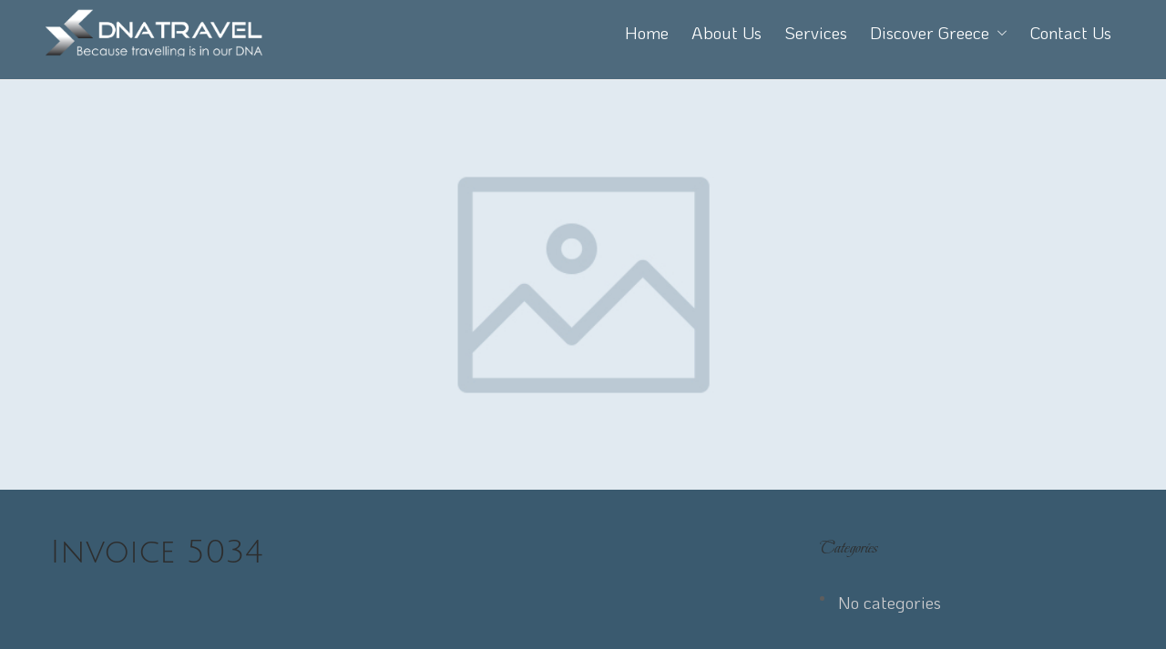

--- FILE ---
content_type: text/html; charset=UTF-8
request_url: https://dnatravelgreece.com/invoice/invoice-113/
body_size: 15791
content:
<!DOCTYPE html>
<html lang="en-US">
<head>
	<meta charset="UTF-8">
	<meta name="viewport" content="width=device-width, initial-scale=1">
	<link rel="profile" href="http://gmpg.org/xfn/11">

	
	<title>Invoice 5034 &#8211; DNA Travel</title>
<meta name='robots' content='max-image-preview:large' />
<link rel='dns-prefetch' href='//apis.google.com' />
<link rel='dns-prefetch' href='//connect.facebook.net' />
<link href='https://fonts.gstatic.com' crossorigin rel='preconnect' />
<link rel="alternate" type="application/rss+xml" title="DNA Travel &raquo; Feed" href="https://dnatravelgreece.com/feed/" />
<link rel="alternate" type="application/rss+xml" title="DNA Travel &raquo; Comments Feed" href="https://dnatravelgreece.com/comments/feed/" />
<link rel="alternate" title="oEmbed (JSON)" type="application/json+oembed" href="https://dnatravelgreece.com/wp-json/oembed/1.0/embed?url=https%3A%2F%2Fdnatravelgreece.com%2Finvoice%2Finvoice-113%2F" />
<link rel="alternate" title="oEmbed (XML)" type="text/xml+oembed" href="https://dnatravelgreece.com/wp-json/oembed/1.0/embed?url=https%3A%2F%2Fdnatravelgreece.com%2Finvoice%2Finvoice-113%2F&#038;format=xml" />
<style id='wp-img-auto-sizes-contain-inline-css' type='text/css'>
img:is([sizes=auto i],[sizes^="auto," i]){contain-intrinsic-size:3000px 1500px}
/*# sourceURL=wp-img-auto-sizes-contain-inline-css */
</style>
<link rel='stylesheet' id='bdt-uikit-css' href='https://dnatravelgreece.com/wp-content/plugins/bdthemes-prime-slider-lite/assets/css/bdt-uikit.css?ver=3.15.1' type='text/css' media='all' />
<link rel='stylesheet' id='prime-slider-site-css' href='https://dnatravelgreece.com/wp-content/plugins/bdthemes-prime-slider-lite/assets/css/prime-slider-site.css?ver=3.10.5' type='text/css' media='all' />
<style id='wp-emoji-styles-inline-css' type='text/css'>

	img.wp-smiley, img.emoji {
		display: inline !important;
		border: none !important;
		box-shadow: none !important;
		height: 1em !important;
		width: 1em !important;
		margin: 0 0.07em !important;
		vertical-align: -0.1em !important;
		background: none !important;
		padding: 0 !important;
	}
/*# sourceURL=wp-emoji-styles-inline-css */
</style>
<link rel='stylesheet' id='wp-block-library-css' href='https://dnatravelgreece.com/wp-includes/css/dist/block-library/style.min.css?ver=6.9' type='text/css' media='all' />

<style id='classic-theme-styles-inline-css' type='text/css'>
/*! This file is auto-generated */
.wp-block-button__link{color:#fff;background-color:#32373c;border-radius:9999px;box-shadow:none;text-decoration:none;padding:calc(.667em + 2px) calc(1.333em + 2px);font-size:1.125em}.wp-block-file__button{background:#32373c;color:#fff;text-decoration:none}
/*# sourceURL=/wp-includes/css/classic-themes.min.css */
</style>
<link rel='stylesheet' id='contact-form-7-css' href='https://dnatravelgreece.com/wp-content/plugins/contact-form-7/includes/css/styles.css?ver=5.8.2' type='text/css' media='all' />
<link rel='stylesheet' id='czn-yelp-style-css' href='https://dnatravelgreece.com/wp-content/plugins/golo-framework/includes/yelp-review/assets/css/style.css?ver=6.9' type='text/css' media='all' />
<link rel='stylesheet' id='font-awesome-pro-css' href='https://dnatravelgreece.com/wp-content/plugins/golo-framework/assets/libs/font-awesome/css/fontawesome.min.css?ver=6.9' type='text/css' media='all' />
<link rel='stylesheet' id='hint-css' href='https://dnatravelgreece.com/wp-content/plugins/golo-framework/assets/libs/hint/hint.min.css?ver=2.6.0' type='text/css' media='all' />
<link rel='stylesheet' id='line-awesome-css' href='https://dnatravelgreece.com/wp-content/plugins/golo-framework/assets/libs/line-awesome/css/line-awesome.min.css?ver=1.1.0' type='text/css' media='all' />
<link rel='stylesheet' id='select2-css' href='https://dnatravelgreece.com/wp-content/plugins/golo-framework/assets/libs/select2/css/select2.min.css?ver=4.0.13' type='text/css' media='all' />
<link rel='stylesheet' id='slick-css' href='https://dnatravelgreece.com/wp-content/plugins/golo-framework/assets/libs/slick/slick.css?ver=1.0.0' type='text/css' media='all' />
<link rel='stylesheet' id='lightgallery-css' href='https://dnatravelgreece.com/wp-content/plugins/golo-framework/assets/libs/lightgallery/css/lightgallery.min.css?ver=6.9' type='text/css' media='all' />
<link rel='stylesheet' id='slick-theme-css' href='https://dnatravelgreece.com/wp-content/plugins/golo-framework/assets/libs/slick/slick-theme.css?ver=1.0.0' type='text/css' media='all' />
<link rel='stylesheet' id='nice-select-css' href='https://dnatravelgreece.com/wp-content/plugins/golo-framework/assets/libs/jquery-nice-select/css/nice-select.css?ver=1.0.0' type='text/css' media='all' />
<link rel='stylesheet' id='lity-css' href='https://dnatravelgreece.com/wp-content/plugins/golo-framework/assets/libs/lity/css/lity.min.css?ver=1.0.0' type='text/css' media='all' />
<link rel='stylesheet' id='datetimepicker-css' href='https://dnatravelgreece.com/wp-content/plugins/golo-framework/assets/libs/datetimepicker/jquery.datetimepicker.min.css?ver=1.0.0' type='text/css' media='all' />
<link rel='stylesheet' id='golo-frontend-css' href='https://dnatravelgreece.com/wp-content/plugins/golo-framework/assets/css/_frontend.css?ver=1.0.0' type='text/css' media='all' />
<link rel='stylesheet' id='golo-general-css' href='https://dnatravelgreece.com/wp-content/plugins/golo-framework/assets/css/_general.css?ver=1.0.0' type='text/css' media='all' />
<link rel='stylesheet' id='golo-grid-css' href='https://dnatravelgreece.com/wp-content/plugins/golo-framework/assets/css/_grid.css?ver=1.0.0' type='text/css' media='all' />
<link rel='stylesheet' id='font-awesome-all-css' href='https://dnatravelgreece.com/wp-content/themes/golo/assets/fonts/font-awesome/css/fontawesome-all.min.css?ver=5.10.0' type='text/css' media='all' />
<link rel='stylesheet' id='swiper-css' href='https://dnatravelgreece.com/wp-content/plugins/elementor/assets/lib/swiper/v8/css/swiper.min.css?ver=8.4.5' type='text/css' media='all' />
<link rel='stylesheet' id='golo_font-css' href='https://dnatravelgreece.com/wp-content/themes/golo/assets/fonts/font.css?ver=6.9' type='text/css' media='all' />
<link rel='stylesheet' id='golo_minify-style-css' href='https://dnatravelgreece.com/wp-content/themes/golo/style.min.css?ver=6.9' type='text/css' media='all' />
<link rel='stylesheet' id='golo_main-style-css' href='https://dnatravelgreece.com/wp-content/themes/golo/style.css?v=1768832119&#038;ver=6.9' type='text/css' media='all' />
<style id='golo_main-style-inline-css' type='text/css'>
	    .block-heading .entry-title,.woocommerce .products .product .entry-detail .product-title .entry-title a,.woocommerce #reviews #review_form_wrapper .comment-reply-title,.woocommerce #reviews #comments .woocommerce-Reviews-title,#comments .comments-title,#comments .comment-author .entry-detail .author-name a,.products.related > h2, .products.upsells > h2,.woocommerce div.product .woocommerce-tabs ul.tabs li a,.woocommerce div.product .product_title,#respond .comment-reply-title,.single .post .inner-post-wrap .post-author .head-author .entry-title a,.mobile-menu .menu li a,.single .post .inner-post-wrap .post-title .entry-title,.archive-post .post .post-title a,.dropdown-select,header.site-header, .single-post .post-content dt,#comments dt,.single-post .post-content strong,#comments strong,.mobile-menu,.single-place .place-reviews .reviews-list .reply a,.archive .information .entry-detail strong,.archive .nav-categories .entry-categories ul li a,.single .post .inner-post-wrap .post-author .head-author .entry-title a,.woocommerce div.product .woocommerce-tabs ul.tabs li a,.woocommerce div.product form.cart .variations label,.woocommerce div.product p.price,.woocommerce div.product span.price,.woocommerce div.product div.summary p.price,.woocommerce div.product form.cart.grouped_form .woocommerce-grouped-product-list-item__price,.product-quantity input,.woocommerce #reviews #review_form_wrapper .comment-reply-title,.woocommerce #reviews #review_form_wrapper .comment-form-rating label {
	        color: #48acef;
	    }
	    	    body,.woocommerce nav.woocommerce-pagination ul li .page-numbers,.posts-pagination ul li .page-numbers,.archive .block-heading.category-heading .entry-result,.golo-menu-filter ul.filter-control a,.woocommerce div.product .woocommerce-product-rating a,.woocommerce div.product div.summary .product_meta > span span,.woocommerce div.product div.summary .product_meta > span a {
	        color: #f7f7f7;
	    }
	    	    .single-place .entry-heading > a,.block-heading .entry-count,.custom-checkbox:checked:before,#commentform #wp-comment-cookies-consent:checked:before,header.site-header .right-header .minicart a.toggle span.cart-count,.block-heading .entry-count,.woocommerce div.product .woocommerce-tabs ul.tabs li.active a, .single-place .site-layout .place-amenities .hidden-amenities > a {
			color: #cdcdcf;
		}
		.golo-menu-filter ul.filter-control a:before,.golo-menu-filter ul.filter-control li.active a:before,.woocommerce nav.woocommerce-pagination ul li .page-numbers.current, .posts-pagination ul li .page-numbers.current,.woocommerce span.onsale {
			background: #cdcdcf;
		}
		.place-item .btn-add-to-wishlist.added svg path {
			fill: #cdcdcf;
    		stroke: #cdcdcf;
		}
		.place-item .btn-add-to-wishlist .golo-dual-ring:after {
			border-color: #cdcdcf transparent #cdcdcf transparent;
		}
	    	    .popup-booking .list-group li.place-name a strong,.golo-table td.place-control a:hover,.account .user-control li.active a,.golo-marker .place-rating,.place-item.layout-02 .entry-head .place-city a:hover,.place-item.layout-03 .entry-head .place-city a:hover,.golo-nav-filter.active .golo-clear-filter,.place-item .btn-add-to-wishlist.added i,.agent-manager .agent-nav ul li.active a,.woocommerce-error:before,.woocommerce .checkout.woocommerce-checkout #order_review table tfoot tr.order-total td .amount,.woocommerce-info a.showcoupon,.woocommerce .woocommerce-message a.button, .woocommerce .woocommerce-info a.button, .woocommerce .woocommerce-error a.button,.woocommerce nav.woocommerce-pagination ul li .page-numbers:hover, .posts-pagination ul li .page-numbers:hover, .woocommerce nav.woocommerce-pagination ul li .page-numbers:focus, .posts-pagination ul li .page-numbers:focus,.archive-post .post .post-meta .post-author a:hover,.minicart .top-mb-menu .your-cart a .cart-count,.widget_categories li,.single-place .place-thumbnails.type-1 .single-place-thumbs .place-meta > div .rating-count,.author-rating .star.checked i,.single-place .site-layout.type-1 .place-map > a .redirect,.single-place .place-content a,.single-place .site-layout.type-1 .place-amenities .hidden-amenities > a,.single-place .single-place-thumbs .entry-nav .btn-add-to-wishlist.added,.dropdown-select ul li.active a,header.site-header .right-header .minicart a.toggle span.cart-count,.place-search .form-control.nice-select .current,.archive .nav-categories .entry-categories ul li.active a,.place-item .place-preview .place-rating,.single-place .place-reviews .entry-heading .rating-count,.woocommerce #reviews #review_form_wrapper .comment-form-rating .stars a,.woocommerce #reviews #comments ol.commentlist .star-rating > span,.product-quantity .btn-quantity:hover i,a:hover,.slick-arrow:hover,.widget_calendar tbody tr > td:hover,.widget ul > li a:hover,.city-item .entry-detail a:hover,input:checked ~ label:before,.woocommerce-info:before, label:hover:before, label:hover ~ label:before,.golo-filter-toggle:hover,.single-place .place-reviews .reviews-list .entry-nav a:hover, .golo-clear-filter:hover, .golo-filter-toggle.active, .golo-clear-filter.active,.place-search .btn-close:hover,.archive .nav-categories .entry-categories ul li a:hover,.archive .nav-categories .entry-categories ul li a:hover,.single-place .entry-categories a:hover,.place-item .place-title a:hover,.woocommerce div.product div.summary .product_meta > span a:hover,.product-quantity .btn-quantity:hover svg path,a.customize-unpreviewable:hover,.account a:hover,.mobile-menu .menu li a:hover,.archive-post .post .post-title a:hover,.single .post .inner-post-wrap .post-author .head-author .entry-title a:hover,.single .post .inner-post-wrap .post-meta .post-author a:hover,.single .post .inner-post-wrap .post-categories a:hover,.archive-post .post .post-categories li a:hover,.woocommerce .products .product .entry-detail .product-title .entry-title a:hover, div.elementor-slick-slider ul.slick-dots li.slick-active button:before,.golo-swiper .swiper-pagination-bullet:hover, .golo-swiper .swiper-pagination-bullet.swiper-pagination-bullet-active,.single-place .site-layout .place-meta > div .rating-count,.place-menu .toggle-desc a,.place-reviews .login-for-review a,.archive-layout.layout-column .entry-center a.active, .archive-layout.layout-top-filter .entry-center a.active, .archive-layout.layout-top-filter .nav-bar .archive-filter .golo-menu-filter .col .entry-filter.active > h4, .archive-layout.layout-top-filter .nav-bar .archive-filter .golo-menu-filter .col .entry-filter.open > h4, .archive.author .contact-info i, .archive.author .author-reviews .reviews-list .entry-bottom a, .popup-account .accept-account a, .popup-account .forgot-password a, .golo-reset-password-wrap .back-to-login {
			color: #cdcdcf;
		}
		.filter-place-search .btn-close,.archive-layout.layout-column .top-area .entry-right .btn-maps-filter a,.golo-page-title.layout-column.layout-01 .entry-detail,.golo-ldef-spinner span:after,.golo-ldef-grid span,.golo-ldef-ellipsis span,.golo-ldef-default span,.golo-ldef-roller span:after,.golo-ldef-heart span:after,.golo-ldef-heart span:before,.golo-ldef-heart span,.golo-ldef-facebook span,.golo-ldef-circle > span,.woocommerce .wc-proceed-to-checkout a.checkout-button:hover,.woocommerce .wc-proceed-to-checkout a.checkout-button,.golo-pagination .page-numbers.current,.gl-button, .wpcf7-submit,.woocommerce .checkout.woocommerce-checkout #order_review #payment .place-order .button:hover,.minicart .woocommerce-mini-cart__buttons a.elementor-button--checkout, .minicart .elementor-menu-cart__footer-buttons a.elementor-button--checkout,.widget_calendar caption,.widget_calendar tbody tr > td#today,.newsletter-area .submit-control,.woocommerce #respond input#submit, .woocommerce a.button, .woocommerce button.button, .woocommerce input.button,.single-place .place-booking a.gl-button,.woocommerce nav.woocommerce-pagination ul li .page-numbers.current, .posts-pagination ul li .page-numbers.current, .woocommerce span.onsale,.woocommerce #respond input#submit, .woocommerce button.button, .woocommerce input.button,.woocommerce div.product form.cart .button,.btn-golo,.golo-button a,.woocommerce .products .product .entry-detail .button.add_to_cart_button, .woocommerce .products .product .entry-detail .button.product_type_external, .woocommerce .products .product .entry-detail .button.product_type_grouped, .woocommerce .products .product .entry-detail .button.product_type_variation,.archive .nav-categories .entry-categories ul li a:after,.archive .nav-categories .entry-categories ul li a:hover:after,.archive .nav-categories .entry-categories ul li.active a:after,.woocommerce nav.woocommerce-pagination ul li .page-numbers.current:hover, .posts-pagination ul li .page-numbers.current:hover,.archive-post .post .btn-readmore a:after, .block-search.layout-02 .location-field .icon-search, .block-search.layout-03 .location-field .icon-search, .block-search.layout-02 .type-field .icon-search, .block-search.layout-03 .type-field .icon-search, .golo-pagination .pagination.loadmore .page-numbers,.inner-content.has-map .btn-control .slider, .nav-bar.has-map .btn-control .slider,.golo-page-title.layout-01 .entry-detail,.custom-form-search button.search-submit, .block-search.layout-02 .input-field .icon-search, .block-search.layout-03 .input-field .icon-search, .block-search.layout-04 .input-field .icon-search {
			background: #cdcdcf;
		}
	    .btn-control input:checked + .slider,.filter-place-search .btn-close,.archive-layout.layout-column .top-area .entry-right .btn-maps-filter a,.golo-place-multi-step .golo-steps .listing-menu li.active a,.golo-place-multi-step .golo-steps .listing-menu li a:hover,.golo-ldef-ripple span,.woocommerce button.button:hover,.woocommerce .wc-proceed-to-checkout a.checkout-button:hover,.woocommerce .inner-action-form .coupon input,.gl-button, .wpcf7-submit,.place-manager-form .form-group .form-control, .place-manager-form .form-group .chosen-choices:focus, .golo-my-profile .form-group input.form-control:focus,.minicart .woocommerce-mini-cart__buttons a.elementor-button--checkout, .minicart .elementor-menu-cart__footer-buttons a.elementor-button--checkout,.block-search.search-input .input-search:focus,.block-search.search-input .input-search:focus,.woocommerce #respond input#submit, .woocommerce a.button, .woocommerce button.button, .woocommerce input.button,.woocommerce-info,.post-categories li a, .single-place .entry-categories a, .single-place .entry-categories span,.single-place .place-booking a.gl-button,.woocommerce #respond input#submit, .woocommerce button.button, .woocommerce input.button,.woocommerce div.product form.cart .button,.btn-golo,.archive-post .post .post-categories li,.golo-button a,.single .post .inner-post-wrap .post-categories a,.woocommerce .products .product .entry-detail .button.add_to_cart_button,.woocommerce .products .product .entry-detail .button.product_type_external, .woocommerce .products .product .entry-detail .button.product_type_grouped, .woocommerce .products .product .entry-detail .button.product_type_variation, .golo-pagination .pagination.loadmore .page-numbers, .archive-layout.layout-top-filter .nav-bar .archive-filter .golo-menu-filter .col .entry-filter.active > h4, .archive-layout.layout-top-filter .nav-bar .archive-filter .golo-menu-filter .col .entry-filter.open > h4, .archive.author .author-info .info-area .btn-send-message > a:hover {
			border-color: #cdcdcf;
		}
		.gl-button:hover, .wpcf7-submit:hover,.minicart .woocommerce-mini-cart__buttons a.elementor-button--checkout:hover, .minicart .elementor-menu-cart__footer-buttons a.elementor-button--checkout:hover,.single-place .place-booking a.gl-button:hover,.woocommerce #respond input#submit:hover,.woocommerce button.button:hover, .woocommerce input.button:hover,.woocommerce div.product form.cart .button:hover,.btn-golo:hover,.golo-button a:hover,.woocommerce .products .product .entry-detail .button.add_to_cart_button:hover, .woocommerce .products .product .entry-detail .button.product_type_external:hover, .woocommerce .products .product .entry-detail .button.product_type_grouped:hover, .woocommerce .products .product .entry-detail .button.product_type_variation:hover,.archive.author .author-info .info-area .btn-send-message > a:hover {
			background: transparent;
			color: #cdcdcf;
		}
		.golo-dual-ring:after,.golo-ldef-hourglass:after,.golo-ldef-dual-ring:after {
			border-color: #cdcdcf transparent #cdcdcf transparent;
		}
		.golo-ldef-ring span {
			border-color: #cdcdcf transparent transparent transparent;
		}
		.golo-page-title.layout-column.block-left .entry-detail .after-image svg use, .golo-page-title.layout-01 .entry-detail .after-image svg use {
			fill: #cdcdcf;
		}
		.accent-color {
			color: #cdcdcf!important;
		}
		.xdsoft_datetimepicker .xdsoft_calendar td.xdsoft_default, .xdsoft_datetimepicker .xdsoft_calendar td.xdsoft_current {
			background: #cdcdcf;
			box-shadow: #cdcdcf 0 1px 3px 0 inset;
		}
		.xdsoft_datetimepicker .xdsoft_calendar td:hover {
			background: #cdcdcf!important;
		}
		.xdsoft_datetimepicker .xdsoft_timepicker .xdsoft_time_box > div > div.xdsoft_current,.xdsoft_datetimepicker .xdsoft_timepicker .xdsoft_time_box > div > div:hover {
			color: #cdcdcf!important;
		}
	    	    body {
	    		        background-color: #3a5a6f;
	    		    		    		        background-size: auto;
	    		    		        background-repeat: no-repeat;
	    		    		        background-position: left top;
	    		    		        background-attachment: scroll;
	    		    }
    	    #page.fullwidth {
	        max-width: 1920px;
	    }
	    	    .content-page .site-layout.has-sidebar aside#secondary {
	        flex: 0 0 370px;
	        max-width: 370px;
	    }
	    .content-page .site-layout.has-sidebar #primary {
	        flex: 1;
	        max-width: calc(100% - 370px);
	    }
	    	    .uxper-sticky.on {
	        background-color: #3d7ba2!important;
	    }
	    	    header.site-header .block-search.search-input {
	        max-width: 500px;
	    }
	    header.site-header .block-search.search-form.layout-02 form,
	    header.site-header .block-search.search-form.layout-03 form{
	        width: 500px;
	    }
	    	    header.site-header .site-logo img {
	        max-width: 238px;
	    }
	    	    header.site-header {
	        padding-top: 4px;
	    }
	    	    .content-blog .site-layout.has-sidebar aside#secondary {
	        flex: 0 0 370px;
	        max-width: 370px;
	    }
	    .content-blog .site-layout.has-sidebar #primary {
	        flex: 1;
	        max-width: calc(100% - 370px);
	    }
	    	.page-title-blog {
		background-image: url(https://dnatravelgreece.com/wp-content/themes/golo/assets/images/banner-blog.png);
		background-color: #23d3d3;
		background-size: auto;
		background-repeat: no-repeat;
		background-position: right top;
		background-attachment: scroll	}
    .page-title-blog,.page-title-blog .entry-detail .entry-title {
        font-style: normal;
        color: #ffffff;
    }
    .page-title-blog .entry-title {
		font-size: 40px;
        letter-spacing: normal;
	}

	.page-title-shop {
		background-image: url();
		background-color: ;
		background-size: ;
		background-repeat: ;
		background-position: ;
		background-attachment: 	}
    .page-title-shop,.page-title-shop .entry-detail .entry-title {
        font-style: ;
        color: ;
    }
    .page-title-shop .entry-title {
		font-size: px;
        letter-spacing: normal;
	}
	.page-title-orther,
	.page-title-other {
		background-image: url(https://dnatravelgreece.com/wp-content/themes/golo/assets/images/banner-other.png);
		background-color: #05153c;
		background-size: auto;
		background-repeat: no-repeat;
		background-position: right top;
		background-attachment: scroll	}
	.page-title-orther,
    .page-title-other,
    .page-title-orther .entry-detail .entry-title,
    .page-title-other .entry-detail .entry-title {
        color: #ffffff;
    }
    .page-title-orther .entry-title,
    .page-title-other .entry-title {
		font-size: 40px;
        letter-spacing: normal;
	}
    
/*# sourceURL=golo_main-style-inline-css */
</style>
<link rel='stylesheet' id='elementor-icons-css' href='https://dnatravelgreece.com/wp-content/plugins/elementor/assets/lib/eicons/css/elementor-icons.min.css?ver=5.23.0' type='text/css' media='all' />
<link rel='stylesheet' id='elementor-frontend-css' href='https://dnatravelgreece.com/wp-content/plugins/elementor/assets/css/frontend-lite.min.css?ver=3.17.2' type='text/css' media='all' />
<link rel='stylesheet' id='elementor-post-7-css' href='https://dnatravelgreece.com/wp-content/uploads/elementor/css/post-7.css?ver=1699130759' type='text/css' media='all' />
<link rel='stylesheet' id='elementor-pro-css' href='https://dnatravelgreece.com/wp-content/plugins/elementor-pro/assets/css/frontend-lite.min.css?ver=3.12.2' type='text/css' media='all' />
<link rel='stylesheet' id='widget-style-css' href='https://dnatravelgreece.com/wp-content/plugins/golo-framework/modules/elementor/assets/css/widget.css?ver=1.6.0' type='text/css' media='all' />
<link rel='stylesheet' id='countdown-timer-style-css' href='https://dnatravelgreece.com/wp-content/plugins/golo-framework/modules/elementor/assets/css/countdown-timer-widget.css?ver=6.9' type='text/css' media='all' />
<link rel='stylesheet' id='elementor-global-css' href='https://dnatravelgreece.com/wp-content/uploads/elementor/css/global.css?ver=1699130760' type='text/css' media='all' />
<link rel='stylesheet' id='elementor-post-3094-css' href='https://dnatravelgreece.com/wp-content/uploads/elementor/css/post-3094.css?ver=1699130760' type='text/css' media='all' />
<script type="text/javascript" src="https://dnatravelgreece.com/wp-includes/js/jquery/jquery.min.js?ver=3.7.1" id="jquery-core-js"></script>
<script type="text/javascript" src="https://dnatravelgreece.com/wp-includes/js/jquery/jquery-migrate.min.js?ver=3.4.1" id="jquery-migrate-js"></script>
<link rel="https://api.w.org/" href="https://dnatravelgreece.com/wp-json/" /><link rel="EditURI" type="application/rsd+xml" title="RSD" href="https://dnatravelgreece.com/xmlrpc.php?rsd" />
<meta name="generator" content="WordPress 6.9" />
<link rel="canonical" href="https://dnatravelgreece.com/invoice/invoice-113/" />
<link rel='shortlink' href='https://dnatravelgreece.com/?p=6454' />
<meta name="generator" content="Elementor 3.17.2; features: e_dom_optimization, e_optimized_assets_loading, e_optimized_css_loading, additional_custom_breakpoints; settings: css_print_method-external, google_font-enabled, font_display-swap">
<link rel="icon" href="https://dnatravelgreece.com/wp-content/uploads/2023/10/dna-favicon-512x512-1-150x150.jpg" sizes="32x32" />
<link rel="icon" href="https://dnatravelgreece.com/wp-content/uploads/2023/10/dna-favicon-512x512-1-300x300.jpg" sizes="192x192" />
<link rel="apple-touch-icon" href="https://dnatravelgreece.com/wp-content/uploads/2023/10/dna-favicon-512x512-1-300x300.jpg" />
<meta name="msapplication-TileImage" content="https://dnatravelgreece.com/wp-content/uploads/2023/10/dna-favicon-512x512-1-300x300.jpg" />
		<style type="text/css" id="wp-custom-css">
			
header.site-header.sticky-header.on{
	background: #3d7ba2 !important;
	
}
header.site-header.float-header{
	background: transparent !important;
	
}
.elementor-shape-bottom  {bottom:none !important;}

.main-menu .sub-menu li a {color:black;}
.main-menu .sub-menu li a:hover {color:#cfd4d1;}

.site-menu.desktop-menu.main-menu .menu > li > a {
	color:white;
}



.elementor.elementor-background-overlay {width: fit-content;
width: 100vw;
height:100vh;
overflow: hidden;
padding-bottom: 0;
	}

.mobile-menu .menu li a{
	color:white  !important;
	font-size: 22px;
}

.area-menu {
	color:white;
}
.inner-menu 
{background-color:#3a5a6f !important;}
.mobile-menu .top-mb-menu{
	background-color:#3a5a6f !important;
}
		</style>
		<style id="kirki-inline-styles">body{font-family:KoHo;font-size:19px;font-weight:400;letter-spacing:inherit;}h1,h2,h3,h4,h5,h6,.block-heading .entry-title,.golo-filter-toggle>span{font-size:30px;letter-spacing:inherit;line-height:inherit;}/* thai */
@font-face {
  font-family: 'KoHo';
  font-style: normal;
  font-weight: 400;
  font-display: swap;
  src: url(https://dnatravelgreece.com/wp-content/fonts/koho/font) format('woff');
  unicode-range: U+02D7, U+0303, U+0331, U+0E01-0E5B, U+200C-200D, U+25CC;
}
/* vietnamese */
@font-face {
  font-family: 'KoHo';
  font-style: normal;
  font-weight: 400;
  font-display: swap;
  src: url(https://dnatravelgreece.com/wp-content/fonts/koho/font) format('woff');
  unicode-range: U+0102-0103, U+0110-0111, U+0128-0129, U+0168-0169, U+01A0-01A1, U+01AF-01B0, U+0300-0301, U+0303-0304, U+0308-0309, U+0323, U+0329, U+1EA0-1EF9, U+20AB;
}
/* latin-ext */
@font-face {
  font-family: 'KoHo';
  font-style: normal;
  font-weight: 400;
  font-display: swap;
  src: url(https://dnatravelgreece.com/wp-content/fonts/koho/font) format('woff');
  unicode-range: U+0100-02BA, U+02BD-02C5, U+02C7-02CC, U+02CE-02D7, U+02DD-02FF, U+0304, U+0308, U+0329, U+1D00-1DBF, U+1E00-1E9F, U+1EF2-1EFF, U+2020, U+20A0-20AB, U+20AD-20C0, U+2113, U+2C60-2C7F, U+A720-A7FF;
}
/* latin */
@font-face {
  font-family: 'KoHo';
  font-style: normal;
  font-weight: 400;
  font-display: swap;
  src: url(https://dnatravelgreece.com/wp-content/fonts/koho/font) format('woff');
  unicode-range: U+0000-00FF, U+0131, U+0152-0153, U+02BB-02BC, U+02C6, U+02DA, U+02DC, U+0304, U+0308, U+0329, U+2000-206F, U+20AC, U+2122, U+2191, U+2193, U+2212, U+2215, U+FEFF, U+FFFD;
}</style>

<div class="page-loading-effect">
	<div class="bg-overlay"></div>

	<div class="entry-loading">
					<span class="golo-ldef-ring golo-ldef-loading"><span></span><span></span><span></span><span></span></span>		
			</div>
</div>
		
</head>


<body class="wp-singular invoice-template-default single single-invoice postid-6454 wp-custom-logo wp-theme-golo elementor-default elementor-kit-7" >
	

		
	<div id="wrapper" class="fullwidth">

		<header class="site-header sticky-header">
			<div class="container-fluid">
	<div class="row">
		<div class="col-5">
			<div class="left-header">
								<div class="mb-menu canvas-menu canvas-left d-hidden">
					<a href="#" class="icon-menu">
						<i class="la la-bars"></i>
					</a>

									<div class="bg-overlay"></div>

				<div class="site-menu area-menu mobile-menu default-menu">
					
					<div class="inner-menu custom-scrollbar">

						<a href="#" class="btn-close">
							<i class="la la-times"></i>
						</a>

												
												<div class="top-mb-menu">
													</div>
												
						
						<ul id="menu-dna-menu" class="menu"><li id="menu-item-4984" class="menu-item menu-item-type-post_type menu-item-object-page menu-item-home menu-item-4984"><a href="https://dnatravelgreece.com/">Home</a></li>
<li id="menu-item-4889" class="menu-item menu-item-type-post_type menu-item-object-page menu-item-4889"><a href="https://dnatravelgreece.com/about-us/">About Us</a></li>
<li id="menu-item-4967" class="menu-item menu-item-type-post_type menu-item-object-page menu-item-4967"><a href="https://dnatravelgreece.com/services/">Services</a></li>
<li id="menu-item-7011" class="menu-item menu-item-type-custom menu-item-object-custom menu-item-has-children menu-item-7011"><a>Discover Greece</a>
<ul class="sub-menu">
	<li id="menu-item-4965" class="menu-item menu-item-type-post_type menu-item-object-page menu-item-4965"><a href="https://dnatravelgreece.com/summer/">Summer</a></li>
	<li id="menu-item-4975" class="menu-item menu-item-type-post_type menu-item-object-page menu-item-4975"><a href="https://dnatravelgreece.com/autumn/">Autumn</a></li>
	<li id="menu-item-4983" class="menu-item menu-item-type-post_type menu-item-object-page menu-item-4983"><a href="https://dnatravelgreece.com/spring/">Spring</a></li>
	<li id="menu-item-4964" class="menu-item menu-item-type-post_type menu-item-object-page menu-item-4964"><a href="https://dnatravelgreece.com/winter/">Winter</a></li>
</ul>
</li>
<li id="menu-item-4985" class="menu-item menu-item-type-post_type menu-item-object-page menu-item-4985"><a href="https://dnatravelgreece.com/contact/">Contact Us</a></li>
</ul>
											</div>
				</div>
							</div>
												                <div class="site-logo"><a href="https://dnatravelgreece.com/" title="DNA Travel"><img src="https://dnatravelgreece.com/wp-content/uploads/2023/10/test-dna-1.png" data-retina="https://dnatravelgreece.com/wp-content/uploads/2023/10/test-dna-1.png" alt="DNA Travel"></a></div>
	            							
				<div class="d-none d-xl-block">
									</div>
			</div>
		</div>

		<div class="col-7">
			<div class="right-header">
				<div class="d-none d-xl-block">
									<div class="site-menu main-menu desktop-menu default-menu">
					<ul id="menu-dna-menu-1" class="menu"><li class="menu-item menu-item-type-post_type menu-item-object-page menu-item-home menu-item-4984"><a href="https://dnatravelgreece.com/">Home</a></li>
<li class="menu-item menu-item-type-post_type menu-item-object-page menu-item-4889"><a href="https://dnatravelgreece.com/about-us/">About Us</a></li>
<li class="menu-item menu-item-type-post_type menu-item-object-page menu-item-4967"><a href="https://dnatravelgreece.com/services/">Services</a></li>
<li class="menu-item menu-item-type-custom menu-item-object-custom menu-item-has-children menu-item-7011"><a>Discover Greece</a>
<ul class="sub-menu">
	<li class="menu-item menu-item-type-post_type menu-item-object-page menu-item-4965"><a href="https://dnatravelgreece.com/summer/">Summer</a></li>
	<li class="menu-item menu-item-type-post_type menu-item-object-page menu-item-4975"><a href="https://dnatravelgreece.com/autumn/">Autumn</a></li>
	<li class="menu-item menu-item-type-post_type menu-item-object-page menu-item-4983"><a href="https://dnatravelgreece.com/spring/">Spring</a></li>
	<li class="menu-item menu-item-type-post_type menu-item-object-page menu-item-4964"><a href="https://dnatravelgreece.com/winter/">Winter</a></li>
</ul>
</li>
<li class="menu-item menu-item-type-post_type menu-item-object-page menu-item-4985"><a href="https://dnatravelgreece.com/contact/">Contact Us</a></li>
</ul>				</div>
							</div>

				<div class="d-none d-xl-block">
									</div>
				<div class="d-none d-xl-block">
									</div>

				<div class="d-xl-none">
									</div>

								
				<div class="d-none d-xl-block">
									</div>
			</div>
		</div>
	</div>
</div><!-- .container-fluid -->		</header>

		<div id="content" class="site-content">
<!-- post thumbnail -->


<div class="post-thumbnail">
	<figure>
	    <img src="https://dnatravelgreece.com/wp-content/themes/golo/assets/images/no-image.jpg" alt="Invoice 5034" title="Invoice 5034">
	</figure>
</div>

<div class="main-content content-blog">

	<div class="container">
	
		<div class="site-layout right-sidebar has-sidebar">

			<div id="primary" class="content-area">

				<main id="main" class="site-main">

				<article class="post-6454 invoice type-invoice status-publish hentry">

	<div class="inner-post-wrap">
		
		
			<!-- list categories -->
			
			<!-- post title -->
			<div class="post-title">
				<h1 class="entry-title">Invoice 5034</h1>
			</div>
			
			<!-- post meta -->
						
			<!-- post content -->
			<div class="post-content">
						</div>

			
			<!-- post author -->

		
			

		
	</div>

</article>
				</main>

			</div>
			
			
				
<aside id="secondary" class="widget-area">
	
	<div class="widget-area-init">
	
				
		
			<section id="categories-1" class="widget widget_categories"><h3 class="widget-title">Categories</h3>
			<ul>
				<li class="cat-item-none">No categories</li>			</ul>

			</section><section id="golo_popular_posts-1" class="widget golo-widget-popular_posts">
                        
                            <h3 class="widget-title">Top Article</h3>
            
            <div class="golo-popular-posts listing-posts">
                            </div>

            </section>
		
	</div>

</aside>

			
		</div>

	</div>

</div>

		<div data-elementor-type="footer" data-elementor-id="3094" class="elementor elementor-3094 elementor-location-footer">
								<section class="elementor-section elementor-top-section elementor-element elementor-element-8e726ed elementor-section-stretched elementor-section-boxed elementor-section-gap-beside-yes elementor-section-height-default elementor-section-height-default elementor-section-column-vertical-align-stretch" data-id="8e726ed" data-element_type="section" data-settings="{&quot;stretch_section&quot;:&quot;section-stretched&quot;}">
						<div class="elementor-container elementor-column-gap-extended">
					<div class="elementor-column elementor-col-25 elementor-top-column elementor-element elementor-element-f559770" data-id="f559770" data-element_type="column">
			<div class="elementor-widget-wrap elementor-element-populated">
								<div class="elementor-element elementor-element-dd36cd6 elementor-widget__width-initial elementor-widget elementor-widget-image" data-id="dd36cd6" data-element_type="widget" data-widget_type="image.default">
				<div class="elementor-widget-container">
			<style>/*! elementor - v3.17.0 - 01-11-2023 */
.elementor-widget-image{text-align:center}.elementor-widget-image a{display:inline-block}.elementor-widget-image a img[src$=".svg"]{width:48px}.elementor-widget-image img{vertical-align:middle;display:inline-block}</style>												<img width="300" height="93" src="https://dnatravelgreece.com/wp-content/uploads/2023/10/silver-paint-logo-DNA-trav-300x93.png" class="attachment-medium size-medium wp-image-5076" alt="silver paint" loading="lazy" srcset="https://dnatravelgreece.com/wp-content/uploads/2023/10/silver-paint-logo-DNA-trav-300x93.png 300w, https://dnatravelgreece.com/wp-content/uploads/2023/10/silver-paint-logo-DNA-trav-1024x317.png 1024w, https://dnatravelgreece.com/wp-content/uploads/2023/10/silver-paint-logo-DNA-trav-768x238.png 768w, https://dnatravelgreece.com/wp-content/uploads/2023/10/silver-paint-logo-DNA-trav.png 1117w" sizes="auto, (max-width: 300px) 100vw, 300px" />															</div>
				</div>
					</div>
		</div>
				<div class="elementor-column elementor-col-25 elementor-top-column elementor-element elementor-element-2ab73c1" data-id="2ab73c1" data-element_type="column">
			<div class="elementor-widget-wrap elementor-element-populated">
								<div class="elementor-element elementor-element-ea83ac2 elementor-widget elementor-widget-heading" data-id="ea83ac2" data-element_type="widget" data-widget_type="heading.default">
				<div class="elementor-widget-container">
			<style>/*! elementor - v3.17.0 - 01-11-2023 */
.elementor-heading-title{padding:0;margin:0;line-height:1}.elementor-widget-heading .elementor-heading-title[class*=elementor-size-]>a{color:inherit;font-size:inherit;line-height:inherit}.elementor-widget-heading .elementor-heading-title.elementor-size-small{font-size:15px}.elementor-widget-heading .elementor-heading-title.elementor-size-medium{font-size:19px}.elementor-widget-heading .elementor-heading-title.elementor-size-large{font-size:29px}.elementor-widget-heading .elementor-heading-title.elementor-size-xl{font-size:39px}.elementor-widget-heading .elementor-heading-title.elementor-size-xxl{font-size:59px}</style><h3 class="elementor-heading-title elementor-size-default">Company</h3>		</div>
				</div>
				<div class="elementor-element elementor-element-c7a41be elementor-align-left elementor-icon-list--layout-traditional elementor-list-item-link-full_width elementor-widget elementor-widget-icon-list" data-id="c7a41be" data-element_type="widget" data-widget_type="icon-list.default">
				<div class="elementor-widget-container">
			<link rel="stylesheet" href="https://dnatravelgreece.com/wp-content/plugins/elementor/assets/css/widget-icon-list.min.css">		<ul class="elementor-icon-list-items">
							<li class="elementor-icon-list-item">
											<a href="https://dnatravelgreece.com/services/">

											<span class="elementor-icon-list-text">Services</span>
											</a>
									</li>
								<li class="elementor-icon-list-item">
											<a href="https://dnatravelgreece.com/about-us/">

											<span class="elementor-icon-list-text">About Us</span>
											</a>
									</li>
						</ul>
				</div>
				</div>
					</div>
		</div>
				<div class="elementor-column elementor-col-25 elementor-top-column elementor-element elementor-element-d605f5f" data-id="d605f5f" data-element_type="column">
			<div class="elementor-widget-wrap elementor-element-populated">
								<div class="elementor-element elementor-element-8b3258e elementor-widget elementor-widget-heading" data-id="8b3258e" data-element_type="widget" data-widget_type="heading.default">
				<div class="elementor-widget-container">
			<h3 class="elementor-heading-title elementor-size-default">Discover Greece</h3>		</div>
				</div>
				<div class="elementor-element elementor-element-cccf157 elementor-icon-list--layout-traditional elementor-list-item-link-full_width elementor-widget elementor-widget-icon-list" data-id="cccf157" data-element_type="widget" data-widget_type="icon-list.default">
				<div class="elementor-widget-container">
					<ul class="elementor-icon-list-items">
							<li class="elementor-icon-list-item">
											<a href="https://dnatravelgreece.com/summer/">

											<span class="elementor-icon-list-text">Summer</span>
											</a>
									</li>
								<li class="elementor-icon-list-item">
											<a href="https://dnatravelgreece.com/autumn/">

											<span class="elementor-icon-list-text">Autumn</span>
											</a>
									</li>
								<li class="elementor-icon-list-item">
											<a href="https://dnatravelgreece.com/spring/">

											<span class="elementor-icon-list-text">Spring</span>
											</a>
									</li>
								<li class="elementor-icon-list-item">
											<a href="https://dnatravelgreece.com/winter/">

											<span class="elementor-icon-list-text">Winter</span>
											</a>
									</li>
						</ul>
				</div>
				</div>
					</div>
		</div>
				<div class="elementor-column elementor-col-25 elementor-top-column elementor-element elementor-element-4f009d0" data-id="4f009d0" data-element_type="column">
			<div class="elementor-widget-wrap elementor-element-populated">
								<div class="elementor-element elementor-element-c3d18e7 elementor-widget elementor-widget-heading" data-id="c3d18e7" data-element_type="widget" data-widget_type="heading.default">
				<div class="elementor-widget-container">
			<h3 class="elementor-heading-title elementor-size-default">Contact Us</h3>		</div>
				</div>
				<div class="elementor-element elementor-element-f3fba9b elementor-shape-rounded elementor-grid-0 elementor-widget elementor-widget-social-icons" data-id="f3fba9b" data-element_type="widget" data-widget_type="social-icons.default">
				<div class="elementor-widget-container">
			<style>/*! elementor - v3.17.0 - 01-11-2023 */
.elementor-widget-social-icons.elementor-grid-0 .elementor-widget-container,.elementor-widget-social-icons.elementor-grid-mobile-0 .elementor-widget-container,.elementor-widget-social-icons.elementor-grid-tablet-0 .elementor-widget-container{line-height:1;font-size:0}.elementor-widget-social-icons:not(.elementor-grid-0):not(.elementor-grid-tablet-0):not(.elementor-grid-mobile-0) .elementor-grid{display:inline-grid}.elementor-widget-social-icons .elementor-grid{grid-column-gap:var(--grid-column-gap,5px);grid-row-gap:var(--grid-row-gap,5px);grid-template-columns:var(--grid-template-columns);justify-content:var(--justify-content,center);justify-items:var(--justify-content,center)}.elementor-icon.elementor-social-icon{font-size:var(--icon-size,25px);line-height:var(--icon-size,25px);width:calc(var(--icon-size, 25px) + (2 * var(--icon-padding, .5em)));height:calc(var(--icon-size, 25px) + (2 * var(--icon-padding, .5em)))}.elementor-social-icon{--e-social-icon-icon-color:#fff;display:inline-flex;background-color:#69727d;align-items:center;justify-content:center;text-align:center;cursor:pointer}.elementor-social-icon i{color:var(--e-social-icon-icon-color)}.elementor-social-icon svg{fill:var(--e-social-icon-icon-color)}.elementor-social-icon:last-child{margin:0}.elementor-social-icon:hover{opacity:.9;color:#fff}.elementor-social-icon-android{background-color:#a4c639}.elementor-social-icon-apple{background-color:#999}.elementor-social-icon-behance{background-color:#1769ff}.elementor-social-icon-bitbucket{background-color:#205081}.elementor-social-icon-codepen{background-color:#000}.elementor-social-icon-delicious{background-color:#39f}.elementor-social-icon-deviantart{background-color:#05cc47}.elementor-social-icon-digg{background-color:#005be2}.elementor-social-icon-dribbble{background-color:#ea4c89}.elementor-social-icon-elementor{background-color:#d30c5c}.elementor-social-icon-envelope{background-color:#ea4335}.elementor-social-icon-facebook,.elementor-social-icon-facebook-f{background-color:#3b5998}.elementor-social-icon-flickr{background-color:#0063dc}.elementor-social-icon-foursquare{background-color:#2d5be3}.elementor-social-icon-free-code-camp,.elementor-social-icon-freecodecamp{background-color:#006400}.elementor-social-icon-github{background-color:#333}.elementor-social-icon-gitlab{background-color:#e24329}.elementor-social-icon-globe{background-color:#69727d}.elementor-social-icon-google-plus,.elementor-social-icon-google-plus-g{background-color:#dd4b39}.elementor-social-icon-houzz{background-color:#7ac142}.elementor-social-icon-instagram{background-color:#262626}.elementor-social-icon-jsfiddle{background-color:#487aa2}.elementor-social-icon-link{background-color:#818a91}.elementor-social-icon-linkedin,.elementor-social-icon-linkedin-in{background-color:#0077b5}.elementor-social-icon-medium{background-color:#00ab6b}.elementor-social-icon-meetup{background-color:#ec1c40}.elementor-social-icon-mixcloud{background-color:#273a4b}.elementor-social-icon-odnoklassniki{background-color:#f4731c}.elementor-social-icon-pinterest{background-color:#bd081c}.elementor-social-icon-product-hunt{background-color:#da552f}.elementor-social-icon-reddit{background-color:#ff4500}.elementor-social-icon-rss{background-color:#f26522}.elementor-social-icon-shopping-cart{background-color:#4caf50}.elementor-social-icon-skype{background-color:#00aff0}.elementor-social-icon-slideshare{background-color:#0077b5}.elementor-social-icon-snapchat{background-color:#fffc00}.elementor-social-icon-soundcloud{background-color:#f80}.elementor-social-icon-spotify{background-color:#2ebd59}.elementor-social-icon-stack-overflow{background-color:#fe7a15}.elementor-social-icon-steam{background-color:#00adee}.elementor-social-icon-stumbleupon{background-color:#eb4924}.elementor-social-icon-telegram{background-color:#2ca5e0}.elementor-social-icon-thumb-tack{background-color:#1aa1d8}.elementor-social-icon-tripadvisor{background-color:#589442}.elementor-social-icon-tumblr{background-color:#35465c}.elementor-social-icon-twitch{background-color:#6441a5}.elementor-social-icon-twitter{background-color:#1da1f2}.elementor-social-icon-viber{background-color:#665cac}.elementor-social-icon-vimeo{background-color:#1ab7ea}.elementor-social-icon-vk{background-color:#45668e}.elementor-social-icon-weibo{background-color:#dd2430}.elementor-social-icon-weixin{background-color:#31a918}.elementor-social-icon-whatsapp{background-color:#25d366}.elementor-social-icon-wordpress{background-color:#21759b}.elementor-social-icon-xing{background-color:#026466}.elementor-social-icon-yelp{background-color:#af0606}.elementor-social-icon-youtube{background-color:#cd201f}.elementor-social-icon-500px{background-color:#0099e5}.elementor-shape-rounded .elementor-icon.elementor-social-icon{border-radius:10%}.elementor-shape-circle .elementor-icon.elementor-social-icon{border-radius:50%}</style>		<div class="elementor-social-icons-wrapper elementor-grid">
							<span class="elementor-grid-item">
					<a class="elementor-icon elementor-social-icon elementor-social-icon-facebook-f elementor-repeater-item-6345956" href="https://www.facebook.com/dnatravelglobal.gr/" target="_blank">
						<span class="elementor-screen-only">Facebook-f</span>
						<i class="fab fa-facebook-f"></i>					</a>
				</span>
							<span class="elementor-grid-item">
					<a class="elementor-icon elementor-social-icon elementor-social-icon-instagram elementor-repeater-item-101fb30" href="https://www.instagram.com/dna_travel_global/" target="_blank">
						<span class="elementor-screen-only">Instagram</span>
						<i class="fab fa-instagram"></i>					</a>
				</span>
							<span class="elementor-grid-item">
					<a class="elementor-icon elementor-social-icon elementor-social-icon-linkedin elementor-repeater-item-058531c" href="https://www.linkedin.com/company/dna-travel/" target="_blank">
						<span class="elementor-screen-only">Linkedin</span>
						<i class="fab fa-linkedin"></i>					</a>
				</span>
					</div>
				</div>
				</div>
				<div class="elementor-element elementor-element-e807ecd elementor-widget elementor-widget-text-editor" data-id="e807ecd" data-element_type="widget" data-widget_type="text-editor.default">
				<div class="elementor-widget-container">
			<style>/*! elementor - v3.17.0 - 01-11-2023 */
.elementor-widget-text-editor.elementor-drop-cap-view-stacked .elementor-drop-cap{background-color:#69727d;color:#fff}.elementor-widget-text-editor.elementor-drop-cap-view-framed .elementor-drop-cap{color:#69727d;border:3px solid;background-color:transparent}.elementor-widget-text-editor:not(.elementor-drop-cap-view-default) .elementor-drop-cap{margin-top:8px}.elementor-widget-text-editor:not(.elementor-drop-cap-view-default) .elementor-drop-cap-letter{width:1em;height:1em}.elementor-widget-text-editor .elementor-drop-cap{float:left;text-align:center;line-height:1;font-size:50px}.elementor-widget-text-editor .elementor-drop-cap-letter{display:inline-block}</style>				<p>Phone: +302108672925&nbsp;</p>						</div>
				</div>
				<div class="elementor-element elementor-element-4ae1cff elementor-icon-list--layout-traditional elementor-list-item-link-full_width elementor-widget elementor-widget-icon-list" data-id="4ae1cff" data-element_type="widget" data-widget_type="icon-list.default">
				<div class="elementor-widget-container">
					<ul class="elementor-icon-list-items">
							<li class="elementor-icon-list-item">
											<a href="https://dnatravelgreece.com/contact/">

											<span class="elementor-icon-list-text">Send an Email</span>
											</a>
									</li>
						</ul>
				</div>
				</div>
					</div>
		</div>
							</div>
		</section>
				<section class="elementor-section elementor-top-section elementor-element elementor-element-f3952ef elementor-section-boxed elementor-section-gap-beside-yes elementor-section-height-default elementor-section-height-default elementor-section-column-vertical-align-stretch" data-id="f3952ef" data-element_type="section">
						<div class="elementor-container elementor-column-gap-extended">
					<div class="elementor-column elementor-col-100 elementor-top-column elementor-element elementor-element-c562458" data-id="c562458" data-element_type="column">
			<div class="elementor-widget-wrap elementor-element-populated">
								<div class="elementor-element elementor-element-535752c elementor-widget elementor-widget-text-editor" data-id="535752c" data-element_type="widget" data-widget_type="text-editor.default">
				<div class="elementor-widget-container">
							<div>
<div>
<div>© Copyright 2023 DNA Travel. All rights reserved.</div>
<div>Crafted by <a class href="https://www.seeetech.gr">SeeeTech</a></div>
</div>
</div>
						</div>
				</div>
					</div>
		</div>
							</div>
		</section>
						</div>
		
<script type="speculationrules">
{"prefetch":[{"source":"document","where":{"and":[{"href_matches":"/*"},{"not":{"href_matches":["/wp-*.php","/wp-admin/*","/wp-content/uploads/*","/wp-content/*","/wp-content/plugins/*","/wp-content/themes/golo/*","/*\\?(.+)"]}},{"not":{"selector_matches":"a[rel~=\"nofollow\"]"}},{"not":{"selector_matches":".no-prefetch, .no-prefetch a"}}]},"eagerness":"conservative"}]}
</script>
<div class="popup popup-account " id="popup-form">
	<div class="bg-overlay"></div>
	<div class="inner-popup">
		<a href="#" class="btn-close">
			<i class="la la-times large"></i>
		</a>
		<div class="head-popup">
			<div class="tabs-form">
				<a class="btn-login active" href="#ux-login">Log in</a>
								<div class="loading-effect"><span class="golo-dual-ring"></span></div>
			</div>
			
							
			<div class="addon-login">
				Continue with <a class="facebook-login" href="#">Facebook</a> or <a class="google-login" href="#">Google</a>			</div>
			
			<p>
				<span>Or</span>
			</p>

					</div>

		<div class="body-popup">

						
				<form action="#" id="ux-login" class="form-account active" method="post">

					<div class="form-group">
						<label for="ip_email" class="label-field">Account or Email</label>
						<input type="text" id="ip_email" class="form-control input-field" name="email">
					</div>
					<div class="form-group">
						<label for="ip_password" class="label-field">Password</label>
						<input type="password" id="ip_password" class="form-control input-field" name="password">
					</div>

					
					<div class="form-group">
						<div class="forgot-password">
							<span>Forgot your password? </span>
							<a class="btn-reset-password" href="#">Reset password.</a>
						</div>
					</div>

					<p class="msg">Sending login info,please wait...</p>

					<div class="form-group">
						<button type="submit" class="gl-button btn button" value="Sign in">Sign in</button>
					</div>
				</form>

				<div class="golo-reset-password-wrap form-account">
				    <div id="golo_messages_reset_password" class="golo_messages message"></div>
				    <form method="post" enctype="multipart/form-data">
				        <div class="form-group control-username">
				            <input name="user_login" id="user_login" class="form-control control-icon" placeholder="Enter your username or email">
				            <input type="hidden" id="golo_security_reset_password" name="golo_security_reset_password" value="e114c34a1e" /><input type="hidden" name="_wp_http_referer" value="/invoice/invoice-113/" />				            <input type="hidden" name="action" id="reset_password_action" value="golo_reset_password_ajax">
				            <p class="msg">Sending info,please wait...</p>
				            <button type="submit" id="golo_forgetpass" class="btn gl-button">Get new password</button>
				        </div>
				    </form>
				    <a class="back-to-login" href="#"><i class="las la-arrow-left"></i>Back to login</a>
				</div>

				<form action="#" id="ux-register" class="form-account" method="post">
										<div class="form-group">
						<div class="row">
							<div class="col-6">
								<div class="col-group">
									<label for="guest" class="label-field radio-field">
										<input type="radio" value="guest" id="guest" name="account_type">
										<span><i class="las la-user"></i>Guest</span>
									</label>
								</div>
							</div>
							<div class="col-6">
								<div class="col-group">
									<label for="owner" class="label-field radio-field">
										<input type="radio" value="owner" id="owner" name="account_type" checked>
										<span><i class="las la-briefcase"></i>Owner</span>
									</label>
								</div>
							</div>
						</div>
					</div>
										<div class="form-group">
						<div class="row">
							<div class="col-6">
								<div class="col-group">
									<label for="ip_reg_firstname" class="label-field">First Name</label>
									<input type="text" id="ip_reg_firstname" class="form-control input-field" name="reg_firstname">
								</div>
							</div>
							<div class="col-6">
								<div class="col-group">
									<label for="ip_reg_lastname" class="label-field">Last Name</label>
									<input type="text" id="ip_reg_lastname" class="form-control input-field" name="reg_lastname">
								</div>
							</div>
						</div>
					</div>
					<div class="form-group">
						<label for="ip_reg_company_name" class="label-field">Company Name</label>
						<input type="text" id="ip_reg_company_name" class="form-control input-field" name="reg_company_name">
					</div>
					<div class="form-group">
						<label for="ip_reg_email" class="label-field">Email</label>
						<input type="email" id="ip_reg_email" class="form-control input-field" name="reg_email">
					</div>
					<div class="form-group">
						<label for="ip_reg_password" class="label-field">Password</label>
						<input type="password" id="ip_reg_password" class="form-control input-field" name="reg_password">
					</div>
					
					
					<div class="form-group accept-account">
												<input type="checkbox" id="ip_accept_account" class="form-control custom-checkbox" name="accept_account">
						<label for="ip_accept_account">Accept the <a href="https://dnatravelgreece.com/invoice/invoice-113/">Terms</a> and <a href="https://dnatravelgreece.com/invoice/invoice-113/">Privacy Policy</a></label>
					</div>					
					
					
					<p class="msg">Sending register info,please wait...</p>

					<div class="form-group">
						<button type="submit" class="gl-button btn button" value="Sign in">Sign up</button>
					</div>
					<a href="#" class="goback" style="display: none;">Back to Registration</a>
				</form>

					</div>
	</div>
</div><div class="block-search search-form-wrapper canvas-search golo-ajax-search layout-01  ajax-search-form">
	<div class="bg-overlay"></div>
	<a href="#" class="btn-close"><i class="la la-times"></i></a>
	<form action="https://dnatravelgreece.com/" method="get" class="search-form">
		<div class="area-search form-field">
			
				<div class="icon-search">
					<i class="la la-search large"></i>
				</div>
				
				<div class="form-field input-field">
					<input name="s" class="input-search" type="text" value="" placeholder="Search places, cities" autocomplete="off" />
					<input type="hidden" name="post_type" class="post-type" value="place"/>

					<div class="search-result area-result"></div>

					<div class="golo-loading-effect"><span class="golo-dual-ring"></span></div>

														</div>

			
			
					</div>
	</form>
</div><script type="text/javascript" src="https://dnatravelgreece.com/wp-content/plugins/contact-form-7/includes/swv/js/index.js?ver=5.8.2" id="swv-js"></script>
<script type="text/javascript" id="contact-form-7-js-extra">
/* <![CDATA[ */
var wpcf7 = {"api":{"root":"https://dnatravelgreece.com/wp-json/","namespace":"contact-form-7/v1"},"cached":"1"};
//# sourceURL=contact-form-7-js-extra
/* ]]> */
</script>
<script type="text/javascript" src="https://dnatravelgreece.com/wp-content/plugins/contact-form-7/includes/js/index.js?ver=5.8.2" id="contact-form-7-js"></script>
<script type="text/javascript" src="https://dnatravelgreece.com/wp-content/plugins/golo-framework/assets/libs/slick/slick.min.js?ver=1.8.1" id="slick-js"></script>
<script type="text/javascript" src="https://dnatravelgreece.com/wp-content/plugins/golo-framework/assets/libs/lightgallery/js/lightgallery.min.js?ver=6.9" id="lightgallery-js"></script>
<script type="text/javascript" src="https://dnatravelgreece.com/wp-content/plugins/golo-framework/assets/libs/waypoints/jquery.waypoints.js?ver=4.0.1" id="waypoints-js"></script>
<script type="text/javascript" src="https://dnatravelgreece.com/wp-content/plugins/golo-framework/assets/libs/jquery-nice-select/js/jquery.nice-select.min.js?ver=1.1.0" id="nice-select-js"></script>
<script type="text/javascript" src="https://dnatravelgreece.com/wp-content/plugins/golo-framework/assets/libs/select2/js/select2.min.js?ver=4.0.13" id="select2-js"></script>
<script type="text/javascript" src="https://dnatravelgreece.com/wp-content/plugins/golo-framework/assets/libs/mojs/js/mo.min.js?ver=0.288.2" id="mojs-js"></script>
<script type="text/javascript" src="https://dnatravelgreece.com/wp-content/plugins/golo-framework/assets/libs/lity/js/lity.min.js?ver=6.9" id="lity-js"></script>
<script type="text/javascript" src="https://dnatravelgreece.com/wp-content/plugins/golo-framework/assets/libs/datetimepicker/jquery.datetimepicker.full.min.js?ver=6.9" id="datetimepicker-js"></script>
<script type="text/javascript" src="https://dnatravelgreece.com/wp-includes/js/underscore.min.js?ver=1.13.7" id="underscore-js"></script>
<script type="text/javascript" id="wp-util-js-extra">
/* <![CDATA[ */
var _wpUtilSettings = {"ajax":{"url":"/wp-admin/admin-ajax.php"}};
//# sourceURL=wp-util-js-extra
/* ]]> */
</script>
<script type="text/javascript" src="https://dnatravelgreece.com/wp-includes/js/wp-util.min.js?ver=6.9" id="wp-util-js"></script>
<script type="text/javascript" id="golopayment-js-extra">
/* <![CDATA[ */
var golo_payment_vars = {"ajax_url":"/wp-admin/admin-ajax.php","processing_text":"Processing, Please wait..."};
//# sourceURL=golopayment-js-extra
/* ]]> */
</script>
<script type="text/javascript" src="https://dnatravelgreece.com/wp-content/plugins/golo-framework/assets/js/payment/payment.js?ver=1.0.0" id="golopayment-js"></script>
<script type="text/javascript" src="https://dnatravelgreece.com/wp-content/plugins/golo-framework/assets/js/invoice/invoice.js?ver=1.0.0" id="goloinvoice-js"></script>
<script type="text/javascript" id="golotemplate-js-extra">
/* <![CDATA[ */
var golo_template_vars = {"ajax_url":"/wp-admin/admin-ajax.php","not_found":"We didn't find any results, you can retry with other keyword.","not_place":"No place found","no_results":"No Results","item_amount":"12","wishlist_color":"#cdcdcf","wishlist_save":"Save","wishlist_saved":"Saved","marker_image_size":"100x100","googlemap_default_zoom":"12","map_pin_cluster":"1","marker_default_icon":"https://dnatravelgreece.com/wp-content/plugins/golo-framework/assets/images/map-marker-icon.png","clusterIcon":"https://dnatravelgreece.com/wp-content/plugins/golo-framework/assets/images/cluster-icon.png","google_map_needed":"true","google_map_style":"","google_map_type":"roadmap","enable_filter_location":"1","enable_city_map":"1","enable_archive_map":"1","booking_success":"You successfully created your booking","booking_error":"Please check your form booking","sending_text":"Sending email, Please wait..."};
//# sourceURL=golotemplate-js-extra
/* ]]> */
</script>
<script type="text/javascript" src="https://dnatravelgreece.com/wp-content/plugins/golo-framework/assets/js/template.js?ver=1.0.0" id="golotemplate-js"></script>
<script type="text/javascript" id="golotemplate-js-after">
/* <![CDATA[ */
var Golo_Inline_Style = document.getElementById( 'golo_main-style-inline-css' );
//# sourceURL=golotemplate-js-after
/* ]]> */
</script>
<script type="text/javascript" src="https://dnatravelgreece.com/wp-content/themes/golo/assets/libs/matchHeight/jquery.matchHeight-min.js?ver=0.7.0" id="matchheight-js"></script>
<script type="text/javascript" src="https://dnatravelgreece.com/wp-includes/js/imagesloaded.min.js?ver=5.0.0" id="imagesloaded-js"></script>
<script type="text/javascript" src="https://dnatravelgreece.com/wp-content/themes/golo/assets/libs/isotope/js/isotope.pkgd.js?ver=1.6.0" id="isotope-masonry-js"></script>
<script type="text/javascript" src="https://dnatravelgreece.com/wp-content/themes/golo/assets/libs/packery-mode/packery-mode.pkgd.min.js?ver=3.0.6" id="packery-mode-js"></script>
<script type="text/javascript" src="https://dnatravelgreece.com/wp-content/themes/golo/assets/libs/swiper/js/swiper.min.js?ver=5.3.8" id="swiper-js"></script>
<script type="text/javascript" src="https://dnatravelgreece.com/wp-content/themes/golo/assets/libs/validate/jquery.validate.min.js?ver=1.17.0" id="validate-js"></script>
<script type="text/javascript" src="https://apis.google.com/js/platform.js?ver=1.6.0" id="google-api-js"></script>
<script type="text/javascript" src="https://connect.facebook.net/en_US/sdk.js?ver=1.0.0#xfbml=1&amp;version=v4.0&amp;appId=697200430787915&amp;autoLogAppEvents=1" id="facebook-api-js"></script>
<script type="text/javascript" id="golo-swiper-wrapper-js-extra">
/* <![CDATA[ */
var $goloSwiper = {"prevText":"Prev","nextText":"Next"};
var $goloSwiper = {"prevText":"Prev","nextText":"Next"};
//# sourceURL=golo-swiper-wrapper-js-extra
/* ]]> */
</script>
<script type="text/javascript" src="https://dnatravelgreece.com/wp-content/themes/golo/assets/js/swiper-wrapper.js?ver=1.6.0" id="golo-swiper-wrapper-js"></script>
<script type="text/javascript" src="https://dnatravelgreece.com/wp-content/themes/golo/assets/js/grid-layout.js" id="golo-grid-layout-js"></script>
<script type="text/javascript" id="golo-main-js-js-extra">
/* <![CDATA[ */
var theme_vars = {"ajax_url":"https://dnatravelgreece.com/wp-admin/admin-ajax.php","google_id":"406259942299-s0m5o0ecdf8khdiittl1r6cd3pdjqsum.apps.googleusercontent.com","send_user_info":"Sending user info,please wait...","forget_password":"Checking your email,please wait...","change_password":"Checking your password,please wait...","sticky_header":"1","sticky_header_homepage":"","float_header":"1","float_header_homepage":"1"};
//# sourceURL=golo-main-js-js-extra
/* ]]> */
</script>
<script type="text/javascript" src="https://dnatravelgreece.com/wp-content/themes/golo/assets/js/main.js?ver=1.6.0" id="golo-main-js-js"></script>
<script type="text/javascript" src="https://dnatravelgreece.com/wp-content/plugins/bdthemes-prime-slider-lite/assets/js/bdt-uikit.min.js?ver=3.15.1" id="bdt-uikit-js"></script>
<script type="text/javascript" src="https://dnatravelgreece.com/wp-content/plugins/elementor/assets/js/webpack.runtime.min.js?ver=3.17.2" id="elementor-webpack-runtime-js"></script>
<script type="text/javascript" src="https://dnatravelgreece.com/wp-content/plugins/elementor/assets/js/frontend-modules.min.js?ver=3.17.2" id="elementor-frontend-modules-js"></script>
<script type="text/javascript" src="https://dnatravelgreece.com/wp-content/plugins/elementor/assets/lib/waypoints/waypoints.min.js?ver=4.0.2" id="elementor-waypoints-js"></script>
<script type="text/javascript" src="https://dnatravelgreece.com/wp-includes/js/jquery/ui/core.min.js?ver=1.13.3" id="jquery-ui-core-js"></script>
<script type="text/javascript" id="elementor-frontend-js-before">
/* <![CDATA[ */
var elementorFrontendConfig = {"environmentMode":{"edit":false,"wpPreview":false,"isScriptDebug":false},"i18n":{"shareOnFacebook":"Share on Facebook","shareOnTwitter":"Share on Twitter","pinIt":"Pin it","download":"Download","downloadImage":"Download image","fullscreen":"Fullscreen","zoom":"Zoom","share":"Share","playVideo":"Play Video","previous":"Previous","next":"Next","close":"Close","a11yCarouselWrapperAriaLabel":"Carousel | Horizontal scrolling: Arrow Left & Right","a11yCarouselPrevSlideMessage":"Previous slide","a11yCarouselNextSlideMessage":"Next slide","a11yCarouselFirstSlideMessage":"This is the first slide","a11yCarouselLastSlideMessage":"This is the last slide","a11yCarouselPaginationBulletMessage":"Go to slide"},"is_rtl":false,"breakpoints":{"xs":0,"sm":480,"md":768,"lg":1025,"xl":1440,"xxl":1600},"responsive":{"breakpoints":{"mobile":{"label":"Mobile Portrait","value":767,"default_value":767,"direction":"max","is_enabled":true},"mobile_extra":{"label":"Mobile Landscape","value":880,"default_value":880,"direction":"max","is_enabled":false},"tablet":{"label":"Tablet Portrait","value":1024,"default_value":1024,"direction":"max","is_enabled":true},"tablet_extra":{"label":"Tablet Landscape","value":1200,"default_value":1200,"direction":"max","is_enabled":false},"laptop":{"label":"Laptop","value":1366,"default_value":1366,"direction":"max","is_enabled":false},"widescreen":{"label":"Widescreen","value":2400,"default_value":2400,"direction":"min","is_enabled":false}}},"version":"3.17.2","is_static":false,"experimentalFeatures":{"e_dom_optimization":true,"e_optimized_assets_loading":true,"e_optimized_css_loading":true,"additional_custom_breakpoints":true,"container":true,"e_swiper_latest":true,"theme_builder_v2":true,"landing-pages":true,"e_global_styleguide":true,"page-transitions":true,"notes":true,"loop":true,"form-submissions":true,"e_scroll_snap":true},"urls":{"assets":"https:\/\/dnatravelgreece.com\/wp-content\/plugins\/elementor\/assets\/"},"swiperClass":"swiper","settings":{"page":[],"editorPreferences":[]},"kit":{"active_breakpoints":["viewport_mobile","viewport_tablet"],"global_image_lightbox":"yes","lightbox_enable_counter":"yes","lightbox_enable_fullscreen":"yes","lightbox_enable_zoom":"yes","lightbox_enable_share":"yes","lightbox_title_src":"title","lightbox_description_src":"description"},"post":{"id":6454,"title":"Invoice%205034%20%E2%80%93%20DNA%20Travel","excerpt":"","featuredImage":false}};
//# sourceURL=elementor-frontend-js-before
/* ]]> */
</script>
<script type="text/javascript" src="https://dnatravelgreece.com/wp-content/plugins/elementor/assets/js/frontend.min.js?ver=3.17.2" id="elementor-frontend-js"></script>
<script type="text/javascript" src="https://dnatravelgreece.com/wp-content/plugins/bdthemes-prime-slider-lite/assets/js/prime-slider-site.min.js?ver=3.10.5" id="prime-slider-site-js"></script>
<script type="text/javascript" src="https://dnatravelgreece.com/wp-content/plugins/elementor-pro/assets/js/webpack-pro.runtime.min.js?ver=3.12.2" id="elementor-pro-webpack-runtime-js"></script>
<script type="text/javascript" src="https://dnatravelgreece.com/wp-includes/js/dist/hooks.min.js?ver=dd5603f07f9220ed27f1" id="wp-hooks-js"></script>
<script type="text/javascript" src="https://dnatravelgreece.com/wp-includes/js/dist/i18n.min.js?ver=c26c3dc7bed366793375" id="wp-i18n-js"></script>
<script type="text/javascript" id="wp-i18n-js-after">
/* <![CDATA[ */
wp.i18n.setLocaleData( { 'text direction\u0004ltr': [ 'ltr' ] } );
//# sourceURL=wp-i18n-js-after
/* ]]> */
</script>
<script type="text/javascript" id="elementor-pro-frontend-js-before">
/* <![CDATA[ */
var ElementorProFrontendConfig = {"ajaxurl":"https:\/\/dnatravelgreece.com\/wp-admin\/admin-ajax.php","nonce":"16772c2284","urls":{"assets":"https:\/\/dnatravelgreece.com\/wp-content\/plugins\/elementor-pro\/assets\/","rest":"https:\/\/dnatravelgreece.com\/wp-json\/"},"shareButtonsNetworks":{"facebook":{"title":"Facebook","has_counter":true},"twitter":{"title":"Twitter"},"linkedin":{"title":"LinkedIn","has_counter":true},"pinterest":{"title":"Pinterest","has_counter":true},"reddit":{"title":"Reddit","has_counter":true},"vk":{"title":"VK","has_counter":true},"odnoklassniki":{"title":"OK","has_counter":true},"tumblr":{"title":"Tumblr"},"digg":{"title":"Digg"},"skype":{"title":"Skype"},"stumbleupon":{"title":"StumbleUpon","has_counter":true},"mix":{"title":"Mix"},"telegram":{"title":"Telegram"},"pocket":{"title":"Pocket","has_counter":true},"xing":{"title":"XING","has_counter":true},"whatsapp":{"title":"WhatsApp"},"email":{"title":"Email"},"print":{"title":"Print"}},"facebook_sdk":{"lang":"en_US","app_id":""},"lottie":{"defaultAnimationUrl":"https:\/\/dnatravelgreece.com\/wp-content\/plugins\/elementor-pro\/modules\/lottie\/assets\/animations\/default.json"}};
//# sourceURL=elementor-pro-frontend-js-before
/* ]]> */
</script>
<script type="text/javascript" src="https://dnatravelgreece.com/wp-content/plugins/elementor-pro/assets/js/frontend.min.js?ver=3.12.2" id="elementor-pro-frontend-js"></script>
<script type="text/javascript" src="https://dnatravelgreece.com/wp-content/plugins/elementor-pro/assets/js/elements-handlers.min.js?ver=3.12.2" id="pro-elements-handlers-js"></script>
<script type="text/javascript" src="https://dnatravelgreece.com/wp-content/plugins/golo-framework/modules/elementor/assets/js/widget.js?ver=6.9" id="widget-scripts-js"></script>
<script type="text/javascript" src="https://dnatravelgreece.com/wp-content/plugins/golo-framework/modules/elementor/assets/js/jquery.countdownTimer.js?ver=1.0.0" id="countdown-timer-script-js"></script>
<script id="wp-emoji-settings" type="application/json">
{"baseUrl":"https://s.w.org/images/core/emoji/17.0.2/72x72/","ext":".png","svgUrl":"https://s.w.org/images/core/emoji/17.0.2/svg/","svgExt":".svg","source":{"concatemoji":"https://dnatravelgreece.com/wp-includes/js/wp-emoji-release.min.js?ver=6.9"}}
</script>
<script type="module">
/* <![CDATA[ */
/*! This file is auto-generated */
const a=JSON.parse(document.getElementById("wp-emoji-settings").textContent),o=(window._wpemojiSettings=a,"wpEmojiSettingsSupports"),s=["flag","emoji"];function i(e){try{var t={supportTests:e,timestamp:(new Date).valueOf()};sessionStorage.setItem(o,JSON.stringify(t))}catch(e){}}function c(e,t,n){e.clearRect(0,0,e.canvas.width,e.canvas.height),e.fillText(t,0,0);t=new Uint32Array(e.getImageData(0,0,e.canvas.width,e.canvas.height).data);e.clearRect(0,0,e.canvas.width,e.canvas.height),e.fillText(n,0,0);const a=new Uint32Array(e.getImageData(0,0,e.canvas.width,e.canvas.height).data);return t.every((e,t)=>e===a[t])}function p(e,t){e.clearRect(0,0,e.canvas.width,e.canvas.height),e.fillText(t,0,0);var n=e.getImageData(16,16,1,1);for(let e=0;e<n.data.length;e++)if(0!==n.data[e])return!1;return!0}function u(e,t,n,a){switch(t){case"flag":return n(e,"\ud83c\udff3\ufe0f\u200d\u26a7\ufe0f","\ud83c\udff3\ufe0f\u200b\u26a7\ufe0f")?!1:!n(e,"\ud83c\udde8\ud83c\uddf6","\ud83c\udde8\u200b\ud83c\uddf6")&&!n(e,"\ud83c\udff4\udb40\udc67\udb40\udc62\udb40\udc65\udb40\udc6e\udb40\udc67\udb40\udc7f","\ud83c\udff4\u200b\udb40\udc67\u200b\udb40\udc62\u200b\udb40\udc65\u200b\udb40\udc6e\u200b\udb40\udc67\u200b\udb40\udc7f");case"emoji":return!a(e,"\ud83e\u1fac8")}return!1}function f(e,t,n,a){let r;const o=(r="undefined"!=typeof WorkerGlobalScope&&self instanceof WorkerGlobalScope?new OffscreenCanvas(300,150):document.createElement("canvas")).getContext("2d",{willReadFrequently:!0}),s=(o.textBaseline="top",o.font="600 32px Arial",{});return e.forEach(e=>{s[e]=t(o,e,n,a)}),s}function r(e){var t=document.createElement("script");t.src=e,t.defer=!0,document.head.appendChild(t)}a.supports={everything:!0,everythingExceptFlag:!0},new Promise(t=>{let n=function(){try{var e=JSON.parse(sessionStorage.getItem(o));if("object"==typeof e&&"number"==typeof e.timestamp&&(new Date).valueOf()<e.timestamp+604800&&"object"==typeof e.supportTests)return e.supportTests}catch(e){}return null}();if(!n){if("undefined"!=typeof Worker&&"undefined"!=typeof OffscreenCanvas&&"undefined"!=typeof URL&&URL.createObjectURL&&"undefined"!=typeof Blob)try{var e="postMessage("+f.toString()+"("+[JSON.stringify(s),u.toString(),c.toString(),p.toString()].join(",")+"));",a=new Blob([e],{type:"text/javascript"});const r=new Worker(URL.createObjectURL(a),{name:"wpTestEmojiSupports"});return void(r.onmessage=e=>{i(n=e.data),r.terminate(),t(n)})}catch(e){}i(n=f(s,u,c,p))}t(n)}).then(e=>{for(const n in e)a.supports[n]=e[n],a.supports.everything=a.supports.everything&&a.supports[n],"flag"!==n&&(a.supports.everythingExceptFlag=a.supports.everythingExceptFlag&&a.supports[n]);var t;a.supports.everythingExceptFlag=a.supports.everythingExceptFlag&&!a.supports.flag,a.supports.everything||((t=a.source||{}).concatemoji?r(t.concatemoji):t.wpemoji&&t.twemoji&&(r(t.twemoji),r(t.wpemoji)))});
//# sourceURL=https://dnatravelgreece.com/wp-includes/js/wp-emoji-loader.min.js
/* ]]> */
</script>

</body>
</html>


<!-- Page supported by LiteSpeed Cache 5.7.0.1 on 2026-01-19 14:15:19 -->

--- FILE ---
content_type: text/css
request_url: https://dnatravelgreece.com/wp-content/plugins/golo-framework/assets/css/_general.css?ver=1.0.0
body_size: 6767
content:
.grid {
	display: grid;
	grid-column-gap: 30px;
	grid-row-gap: 30px;
	list-style-type: none;
}

.col-double {
	grid-column: 1 / span 2;
}

.clearfix:after {
	content: '';
	clear: both;
	display: block;
}

.single-place .related-place.related-product{
	background-color: #ffffff;
}

.hidden {
	display: none;
}

.elementor-grid {
	grid-column-gap: 30px;
	grid-row-gap: 30px;
}

.margin-0 {
	margin: 0!important;
}

.list-item a,.list-item span {
	display: inline-block;
}

.list-item a:after,.list-item span:after {
	content: ',';
}

.list-item a:last-child:after,.list-item span:last-child:after {
	content: '';
}

.accent-color {
	color: #23d3d3!important;
}

.error-color {
	color: #e74807!important;
}

.main-content {
	padding-top: 40px;
	padding-bottom: 60px;
}

.pd-top-50 {
	padding-top: 50px;
}

.pd-bottom-40 {
	padding-bottom: 40px;
}

.select2 {
	font-size: 14px;
	width: 100%;
}

.offset-item {
	opacity: 0;
	visibility: hidden;
	transform: translate3d(0, 30px, 0);
	-webkit-transform: translate3d(0, 30px, 0);
	transition: all 1s ease-in-out 0s;
	-webkit-transition: all 1s ease-in-out 0s;	
}

.offset-item.animate,.elementor-editor-active .offset-item {
	opacity: 1;
	visibility: visible;
	transform: none;
	-webkit-transform: none;
	transition: all 1s ease-in-out 0s;
	-webkit-transition: all 1s ease-in-out 0s;
}

.access-denied {
	padding-top: 50px;
	padding-bottom: 70px;
}

.golo-slick-carousel,.elementor-carousel {
    visibility: hidden;
}

.golo-slick-carousel.slick-initialized,.elementor-carousel.slick-initialized {
    visibility: visible;
}

.golo-slick-carousel {
	margin-left: -15px;
	margin-right: -15px;
}

.golo-slick-carousel .place-item,
.golo-slick-carousel .city-item,
.golo-slick-carousel .type-product {
	padding-left: 15px;
	padding-right: 15px;
}

.golo-slick-carousel .slick-track {
	margin-left: unset;
	margin-right: unset;
}

.slick-arrow {
	position: absolute;
    top: 50%;
    transform: translateY(-50%);
    -webkit-transform: translateY(-50%);
    -moz-transform: translateY(-50%);
    cursor: pointer;
    opacity: 1;
	visibility: visible;
    z-index: 1;
}
.slick-arrow svg {
	vertical-align: middle;
}
.slick-arrow.slick-disabled {
	opacity: 0;
	visibility: hidden;
}
.slick-arrow.gl-prev {
	left: 15px;
	transform: translate(-50%,-50%);
    -webkit-transform: translate(-50%,-50%);
    -moz-transform: translate(-50%,-50%);
}
.slick-arrow.gl-next {
	right: 15px;
	transform: translate(50%,-50%);
    -webkit-transform: translate(50%,-50%);
    -moz-transform: translate(50%,-50%);
}

.slick-category + .slick-category {
	margin-top: 40px;
}

.block-heading {
	margin-bottom: 20px;
}
.block-heading .entry-title {
	font-size: 24px;
	line-height: 32px;
  	font-weight: 500;
  	margin-bottom: 0;
}
.block-heading .entry-count {
	font-size: 16px;
	line-height: 25px;
  	font-weight: 500;
  	align-self: flex-end;
}
.space-between {
	display: flex;
	justify-content: space-between;
}

.page .entry-content .dropdown-select li {
	margin-bottom: 0;
}

.golo-menu-filter ul.filter-control li.active a:after {
	content: '';
    background-image: url(../images/icon-close.svg);
    background-size: 10px 10px;
    background-repeat: no-repeat;
    background-position: center;
    width: 10px;
    height: 10px;
    position: absolute;
    top: 4px;
    right: -15px;
}

.golo-nav-filter {
	display: flex;
	align-items: center;
}

.logged-in .pswp.pswp--open {
	margin-top: 32px;
}

.golo-map-filter .default-result {
	padding: 15px 30px;
}

.golo-marker .inner-marker {
	display: flex;
}

.golo-marker .inner-marker .entry-thumbnail img {
	width: 120px;
	height: 150px;
	object-fit: cover;
}

.golo-marker .entry-detail {
	padding: 15px;
	display: flex;
	flex-wrap: wrap;
  	align-content: space-between;
  	min-width: 205px;
}
.golo-marker .place-cate {
	line-height: 18px;
	margin-bottom: 3px;
	padding-right: 20px;
}
.golo-marker .entry-detail .entry-head,.golo-marker .entry-detail .entry-bottom {
	width: 100%;
}
.golo-marker .place-cate a {
	font-size: 12px;
	color: #8d8d8d;
	margin-right: 3px;
}
.golo-marker .place-cate a:last-child {
	margin-right: 0;
}
.golo-marker .place-title {
	margin-bottom: 3px;
}
.golo-marker .place-title .entry-title {
	font-size: 20px;
	font-weight: normal;
	line-height: 25px;
	margin-top: 0;
	margin-bottom: 0;
	opacity: 0.8;
}
.golo-marker .entry-bottom {
	display: flex;
    align-items: center;
    justify-content: space-between;
}
.golo-marker .place-price {
	font-size: 16px;
}
.golo-marker .place-location a {
	color: #222;
}
.golo-marker .place-location a i {
	margin-right: 3px;
}
.golo-marker .place-location a:hover {
	color: #00aeef;
}
.golo-marker .place-preview {
	display: flex;
	font-size: 15px;
}
.golo-marker .place-preview.hidden{
	display: none;
}
.golo-marker .place-rating {
	display: table;
	font-weight: 500;
	margin-right: 3px;
}
.golo-marker .place-rating i {
	margin-left: 3px;
}
.gm-style .gm-style-iw-c {
	padding: 0;
	border-radius: 0;
	-webkit-border-radius: 0;
	max-width: 325px!important;
	max-height: inherit!important;
}
.gm-style .gm-style-iw-c button {
	top: 0 !important;
	right: 0 !important;
}
.gm-style .gm-style-iw-d {
	overflow: auto!important;
	max-height: inherit!important;
	max-width: inherit!important;
}
.place-search button.gm-ui-hover-effect {
	background-color: #fff!important;
    opacity: 1;
    top: 0!important;
    right: 0!important;
    border-radius: 0;
    -webkit-border-radius: 0;
    z-index: 5;
    display: flex!important;
    align-items: center;
    justify-content: center;
}
.place-search button.gm-ui-hover-effect img {
	display: none!important;
}
.place-search button.gm-ui-hover-effect:after {
	content: '';
	background-image: url('../images/icon-close.svg');
	background-repeat: no-repeat;
	width: 16px;
	height: 16px;
	display: block;
}
.poi-info-window {
	padding: 15px;
	line-height: 23px;
}
.duplicate-form-reply {
	display: none;
}
.rate {
    display: inline-block;
    border: 0;
    cursor: pointer;
}
.rate > input {
    display: block;
    opacity: 0;
    position: absolute;
    visibility: hidden;
}
.rate > label#rating-error{
	margin-top: 2px;
    margin-left: 5px;
    float: none;
    position: absolute;
    left: 100%;
    top: 0;
    width: 100%;
}
.rate > label#rating-error:before{
	content: '';
	display: none;
	
}
.rate > label {
	padding: 3px;
}
.rate > label,.rate > span {
    float: right;
    color: #dddddd;
}
.rate label + label {
	margin-left: 10px;		
}
.rate > label:before {
    content: '\f005';
	width: 16px;
	height: 16px;
	font-size: 18px;
    display: inline-block;
    cursor: pointer;
    font-weight: 700;
    font-family: "Line Awesome Free";
}
.author-rating .star i {
	color: #dddddd;
}
.author-rating .star.checked i {
	color: #23d3d3;
}	
input:checked ~ label:before,
label:hover:before, label:hover ~ label:before { 
	color: #23d3d3;
}
.no-result {
	display: none;
}
.place-search {
	position: relative;
}
.golo-loading-effect {
    position: absolute;
    top: 0;
    left: 0;
    right: 0;
    bottom: 0;
    display: flex;
    align-items: center;
    justify-content: center;
    z-index: 15;
}
.golo-loading-effect:before {
	content: '';
	position: absolute;
	top: 0;
	bottom: 0;
	left: 0;
	right: 0;
	background: rgba( 255, 255, 255, 0.6);
}
.area-places .golo-loading-effect:before {
	background: none;
}
#pac-input {
	position: absolute;
	top: 30px!important;
	right: 20px!important;
	height: 40px;
	border-color: #eee;
	padding: 5px 20px;
	min-width: 240px;
	border-radius: 20px;
	-webkit-border-radius: 20px;
	box-shadow: 0 1px 2px 0 rgba(0, 0, 0, 0.2);
}
.site-content {
	position: relative;
	z-index: 1;
}
.place-search {
	display: none;
	position: absolute;
	width: 100%;
	height: 100vh;
	background-color: #fff;
	top: 0;
	bottom: 0;
	z-index: 10;
}
.nav-place-map {
	position: absolute;
	top: 30px;
	left: 50px;
	z-index: 1;
	display: flex;
}
.place-search .btn-close {
	display: inline-table;
	font-size: 15px;
	line-height: 20px;
	font-weight: 500;
	padding: 9px 20px;
	margin-right: 15px;
	background-color: #fff;
	border-radius: 20px;
	-webkit-border-radius: 20px;
  	box-shadow: 0 1px 2px 0 rgba(0, 0, 0, 0.2);
}
.place-search .btn-close i {
	position: relative;
    top: 2px;
	margin-right: 10px;
}
.place-search .btn-close span {
	line-height: 20px;
}
.place-search .form-control {
	font-size: 15px;
	line-height: 20px;
	font-weight: 500;
	border-radius: 20px;
	-webkit-border-radius: 20px;
	border: 0;
	box-shadow: 0 1px 2px 0 rgba(0, 0, 0, 0.2);
	padding-top: 10px;
	padding-bottom: 10px;
}
.golo-nice-select.nice-select {
	display: flex;
    align-items: center;
	padding-left: 20px;
	padding-right: 35px;
	height: 40px;
}
.golo-nice-select.nice-select:after {
	top: 12px;
}
.place-search .form-control.nice-select .current {
	line-height: 1;
}

.golo-place-multi-step.no-steps > .golo-steps{
	display: none;
}

.golo-place-multi-step.no-steps > .golo-steps-content{
	flex: 0 0 100%;
	max-width: 100%;
}

.golo-place-multi-step {
	display: flex;
}
.golo-place-multi-step .golo-steps {
	display: flex;
    justify-content: flex-end;
	flex: 0 0 28%;
	max-width: 28%;
	padding: 60px 0 60px 60px;
	background: #fff;
}
.golo-place-multi-step .golo-steps-content {
	flex: 0 0 72%;
	max-width: 72%;
	padding: 60px;
	border-left: 1px solid #eee;
	background-color: #f9f9f9;
}
.golo-place-multi-step .golo-steps .listing-menu {
	max-width: 165px;
	width: 100%;
	margin-top: 70px;
}
.golo-place-multi-step .golo-steps .listing-menu ul {
	display: block;
	position: -webkit-sticky;
    position: sticky;
    top: 100px;
    padding-left: 0;
	margin-bottom: 0;
}
.logged-in .golo-place-multi-step .golo-steps .listing-menu ul {
	top: 50px;
	left: 0;
	padding-left: 0;
	margin-bottom: 0;
}
.golo-place-multi-step .golo-steps .listing-menu li {
	list-style: none;
    margin-bottom: 20px;
}
.golo-place-multi-step .golo-steps .listing-menu li a {
	font-size: 16px;
	font-weight: 500;
    color: #8d8d8d;
    display: block;
    line-height: 26px;
    height: 26px;
    border-right: 4px solid transparent;
    transition: all 0.3s;
}
.golo-place-multi-step .golo-steps .listing-menu li a .icon {
	display: none;
}
.golo-place-multi-step .golo-steps .listing-menu li.active a,.golo-place-multi-step .golo-steps .listing-menu li a:hover {
	color: #2d2d2d;
    border-right: 4px solid #23d3d3;
}
.golo-place-multi-step .golo-steps-content>h2 {
	font-size: 28px;
	line-height: 39px;
    font-weight: 500;
    margin-bottom: 30px;
}
.golo-place-multi-step .golo-steps-content .place-manager-form {
	max-width: 660px;
}
.golo-place-multi-step .golo-steps-content .group-field {
	padding: 30px;
	border: solid 1px #eeeeee;
  	background-color: #ffffff;
}
.golo-place-multi-step .golo-steps-content .group-field>h3 {
	font-size: 15px;
	line-height: 20px;
  	font-weight: 500;
  	color: #8d8d8d;
  	text-transform: uppercase;
  	margin-bottom: 20px;
}
.golo-my-profile .entry-my-profile .form-group label {
	font-size: 15px;
  	font-weight: 500;
  	color: #2a2a2a;
  	margin-bottom: 6px;
}
.golo-my-profile .entry-my-profile .form-group textarea {
	width: 100%;
	border: 1px solid #2d2d2d;
	background: transparent;
}
.place-fields-wrap + .place-fields-wrap {
	margin-top: 20px;
}
.add-menu-list .place-fields-wrap:first-child{
	margin-top: 20px;
}
.form-2-col {
	display: flex;
	margin-left: -15px;
	margin-right: -15px;
}
.form-2-col .form-group {
	padding-left: 15px;
	padding-right: 15px;
	flex: 0 0 50%;
	max-width: 50%;
}

.place-fields-wrap .place-fields-title,.place-fields-wrap .place-fields-title h3 {
	font-size: 15px;
  	font-weight: 500;
  	color: #2a2a2a;
  	margin-bottom: 8px;
}

.place-fields-wrap .place-additional .form-group {
	font-size: 15px;
}

.place-fields-wrap .place-additional .form-group + .form-group {
	margin-top: 20px;
}

.place-fields-wrap .place-additional .form-group .inline + .inline {
	margin-top: 10px;
}

.place-fields-wrap .place-additional .form-group .inline input {
	cursor: pointer;
}

.place-fields-wrap .place-additional .custom-checkbox {
	border-radius: 3px;
    -webkit-border-radius: 3px;
    margin-right: 7px!important;
}

.place-fields-wrap .place-additional .custom-checkbox:checked {
    border: solid 2px #2a2a2a;
    background: #2a2a2a;
}

.place-fields-wrap .place-additional .custom-checkbox:checked:before {
    display: flex;
    justify-content: center;
    color: #fff;
    left: -2px;
    top: 0;
    font-size: 10px;
    font-weight: 300;
}

.place-fields-wrap .place-additional input[type='radio']:after {
    width: 15px;
    height: 15px;
    border-radius: 15px;
    top: -2px;
    left: -1px;
    position: relative;
    content: '';
    display: inline-block;
    visibility: visible;
}

.place-fields-wrap .place-additional input[type='radio']:checked:after {
    width: 15px;
    height: 15px;
    border-radius: 15px;
    top: -2px;
    left: -1px;
    position: relative;
    background-color: #2a2a2a;
    content: '';
    display: inline-block;
    visibility: visible;
    border: 2px solid #2a2a2a;
}

.place-fields-wrap .place-additional .form-group .inline input {
	vertical-align: -1px;
	margin-right: 7px;
}

.group-field + .group-field {
	margin-top: 15px;
}

.place-manager-form .form-group {
	font-size: 0;
	flex-wrap: wrap;
}

.place-manager-form .form-group .input-area {
	position: relative;
}

.place-manager-form .form-group .input-area input {
	padding-right: 30px;
}

.place-manager-form .form-group .input-area .my-location {
	position: absolute;
	top: 5px;
	right: 5px;
}

.my-location i {
	font-size: 16px;
}

.place-manager-form .form-group.form-select {
	display: flex;
    flex-direction: column-reverse;
}
.place-manager-form .form-group.form-select .place-fields-title {
	order: 2;
}

.place-manager-form .form-group.form-select .select2 .select2-selection {
	border: 0;
    border-bottom: 2px solid #2d2d2d;
    border-radius: 0;
}
.place-manager-form .form-group.form-select .select2 .select2-selection ul.select2-selection__rendered {
	padding-left: 0;
	padding-right: 20px;
}
.place-status {
	font-size: 15px;
	font-weight: 500;
	display: flex;
	align-items: center;
}
.place-status i {
	margin-right: 5px;
	position: relative;
	top: -1px;
	color: #5d5d5d;
}
.place-status.open {
	color: #2dcb48;
}
.place-status.close {
	color: #f43319;
}
.golo-steps-content .place-map {
	position: relative;
	z-index: 1;
}
.golo-steps-content .place-map #pac-input {
	top: 20px!important;
	left: 20px!important;
	max-width: 300px;
	width: 100%;
	border-radius: 3px;
	-webkit-border-radius: 3px;
  	border: solid 1px #eeeeee;
  	box-shadow: none;
}
.golo-table {
	position: relative;
	width: 100%;
	background-color: #fff;
	font-size: 15px;
	border: 0;
	margin: 0;
}
.golo-table tbody {
	position: relative;
}
.golo-table tbody>span {
	position: absolute;
	font-size: 16px;
	font-weight: 500;
	left: 50%;
	margin-top: 40px;
	transform: translate(-50%, -50%);
	-webkit-transform: translate(-50%, -50%);
	-moz-transform: translate(-50%, -50%);
}
.list-item a.mb-intro,.list-item span.mb-intro,.mb-intro {
	display: none;
	font-weight: 500;
	color: #2d2d2d;
}
.mb-intro:after {
	display: none;
}
.entry-my-table {
	position: relative;
	border: solid 1px #eeeeee;
    background: #fff;
}
.entry-my-table .golo-loading-effect {
	display: none;
}
.entry-my-table .golo-table > tbody span.golo-dual-ring {
	position: absolute;
    left: 0;
    right: 0;
    display: flex;
    justify-content: center;
    margin-top: 30px;
}
.entry-my-table .golo-loading-effect.loading {
	display: flex;
	align-items: center;
	justify-content: center;
}
.golo-table > tbody > tr, 
.golo-table > tfoot > tr,
.golo-table > thead > tr {
	border-bottom: solid 1px #eeeeee;
}
.golo-table > tbody > tr:last-child {
	border-bottom: 0;
}
.golo-table td,.golo-table th {
	padding: 20px 15px;
	border: 0;
}
.golo-table td.hidden {
	display: table-cell;
}
.golo-table th {
	font-size: 15px;
    font-weight: 500;
    color: #5d5d5d;
    text-transform: uppercase;
}
.golo-table tr td:first-child,.golo-table tr th:first-child {
	padding-left: 30px;
} 
.golo-table tr td:last-child,.golo-table tr th:last-child {
	padding-right: 30px;
}
.golo-table td.place-id {
	color: #2d2d2d;
}
.golo-table td.place-name .place-title,.golo-table td.booking-name .booking-title {
	font-size: 16px;
  	font-weight: 500;
  	margin-bottom: 0;
}
.golo-table td.place-thumb {
	width: 100px;
}
.golo-table td.place-thumb img {
	width: 70px;
	height: 70px;
    object-fit: cover;
}
.golo-table td.place-control a {
	color: #5d5d5d;
}
.golo-table td.place-control a:hover {
	color: #23d3d3;
}
.golo-table td.place-control a + a {
	margin-left: 20px;
}
.golo-table td.booking-action a {
	margin-left: 20px;
}
.golo-table td.booking-action a:first-child {
	margin-left: 0;
}
.golo-table td.place-status {
	display: table-cell;
}
.golo-table .has-featured {
	color: #fb6a19;
}
.golo-table td.status div {
	font-size: 16px;
	font-weight: 500;
	display: inline-block;
	text-transform: capitalize;
}
.golo-table td.publish div {
	color: #20d706;
	
}
.golo-table td.pending div {
	color: #f2d23d;
}
.golo-table td.expired div,.golo-table td.canceled div {
	color: #e74807;
}
.page-control .agent-nav {
	background-color: #1d1d1d;
}
.page-control .agent-nav ul {
	display: flex;
	flex-wrap: wrap;
	padding-top: 20px;
	padding-bottom: 20px;
	padding-left: 0;
	margin-bottom: 0;
	list-style-type: none;
	font-size: 15px;
	line-height: 20px;
	font-weight: 500;
	text-transform: uppercase;
}
.page-control .agent-nav ul li {
	display: inline-block;
	margin-right: 30px;
}

.page-control .agent-nav ul li a {
	border-bottom: 1px solid transparent;
}

.page-control .agent-nav ul li.active a,.page-control .agent-nav ul li a:hover {
	border-color: #fff;
}
.page-control .agent-nav ul li:last-child {
	margin-right: 0;
}
.page-control .agent-nav ul li a {
	color: #fff;
}
.golo-my-places .panel-head>h2 {
	font-size: 28px;
	line-height: 39px;
	margin-bottom: 30px;
}
.golo-my-places .place-filter {
	color: #2d2d2d;
}
.golo-my-places .place-filter .nice-select {
	width: 200px;
	background: none;
}
.page-control .block-search.search-input {
	max-width: 200px;
	background: none;
}
.page-control .block-search.search-input .input-search {
	padding-top: 0;
	padding-bottom: 5px;
	border-bottom: 2px solid #2d2d2d;
}
.page-control .block-search.search-input .icon-search {
	top: calc(50% - 2px);
}
.page-control .place-filter {
	display: flex;
	flex-wrap: wrap;
	justify-content: space-between;
	align-items: center;
	margin-bottom: 30px;
}
.page-control .place-filter .left-filter>div {
	display: inline-block;
}
.page-control .place-filter .left-filter>div + div {
	margin-left: 30px;
}

.alert {
	margin-bottom: 30px;
}

.golo-message,.alert {
	display: flex;
	flex-wrap: nowrap;
	font-size: 15px;
	font-weight: 500;
	padding: 22px;
	color: #5a6570;
	border-radius: 3px;
	-webkit-border-radius: 3px;
}
.golo-message .icon-message {
	margin-right: 22px;
	line-height: 0;
}
.golo-message.account a {
	color: #23d3d3;
}
.golo-message p {
	margin-bottom: 0;
}
.golo-message.alert-success,.alert.alert-success {
	border-radius: 3px;
	-webkit-border-radius: 3px;
  	border: solid 1px #20d706;
  	background-color: #ffffff;
}
.golo-message.alert-success i {
	color: #20d706;
}
.golo-message.alert-warning,.alert.alert-warning {
	border-radius: 3px;
	-webkit-border-radius: 3px;
  	border: solid 1px #f2d23d;
  	background-color: #ffffff;
}
.golo-message.alert-warning i {
	color: #f2d23d;
}
.golo-message.alert-error,.alert.alert-error {
	border-radius: 3px;
	-webkit-border-radius: 3px;
  	border: solid 1px #ff2d55;
  	background-color: #ffffff;
}
.golo-message.alert-error i {
	color: #ff2d55;
}

.form-error {
	text-align: left;
	color: #ff2d55;
	margin-top: 5px;
}

.place-item.highlight .place-inner {
	box-shadow: 0 10px 20px 0 rgba(0, 0, 0, 0.15)!important;
}

.area-places .place-item:hover .place-inner {
	box-shadow: 0 10px 20px 0 rgba(0, 0, 0, 0.15);
	transition: all 0.5s ease 0s;
    -webkit-transition: all 0.5s ease 0s;
}

.area-places .place-item .place-inner {
	transition: all 0.5s ease 0s;
    -webkit-transition: all 0.5s ease 0s;
}

.golo-ajax-search .area-search {
	position: relative;
}
.golo-ajax-search .area-result,.golo-ajax-search .list-categories,.golo-ajax-search .focus-result {
	position: absolute;
	top: 100%;
	left: 0;
	right: 0;
	background: #fff;
	z-index: 4;
	margin-top: 2px;
    border-radius: 5px;
    -webkit-border-radius: 5px;
	box-shadow: 0 10px 20px 0 rgba(0, 0, 0, 0.1);
	overflow: hidden;
	font-weight: 500;
}
.golo-ajax-search .area-result ul,.golo-ajax-search .list-categories ul,.golo-ajax-search .focus-result ul {
	padding-left: 0;
	margin-bottom: 0;
	list-style-type: none;
	padding: 10px 0;
	max-height: 370px;
	overflow: auto;
	-ms-overflow-style: none;  /* Internet Explorer 10+ */
    scrollbar-width: none;  /* Firefox */
}
.block-search .list-categories,.block-search .search-result,.block-search .area-result,.block-search .focus-result {
	display: none;
	top: 100%;
	margin-top: 2px;
	text-align: left;
}

.golo-ajax-search .list-categories ul {
	padding-top: 20px;
	padding-bottom: 20px;
}

.golo-ajax-search .list-categories ul li + li {
	margin-top: 15px;
}

.golo-ajax-search .list-categories ul li a {
	display: flex;
	align-items: center;
	padding-left: 25px;
	padding-right: 25px;
}

.golo-ajax-search .list-categories ul img {
	width: 32px;
	height: 32px;
	object-fit: cover;
	margin-right: 10px;
	-webkit-border-radius: 50%;
	-moz-border-radius: 50%;
	border-radius: 50%;
	-webkit-backface-visibility: hidden;
	-moz-backface-visibility: hidden;
	-webkit-transform: translate3d(0, 0, 0);
	-moz-transform: translate3d(0, 0, 0);
}

.golo-ajax-search .area-result ul li,.golo-ajax-search .location-result ul li,
.golo-ajax-search .area-result ul li,.golo-ajax-search .type-result ul li {
	border-bottom: 1px solid #f9f9f9;
	line-height: 1.6;
}

.golo-ajax-search .area-result ul li a,.golo-ajax-search .location-result ul li a,
.golo-ajax-search .area-result ul li a,.golo-ajax-search .type-result ul li a {
	display: block;
	padding: 10px 20px;
}

.golo-ajax-search .area-result ul li a.place {
	padding-right: 0;
}

.golo-ajax-search .area-result ul li a.city {
	font-size: 15px;
	text-align: right;
    align-self: baseline;
    white-space: nowrap;
}

.golo-ajax-search .area-result ul li a.city i {
	margin-right: 3px;
}

.golo-ajax-search .area-result ul li:last-child,.golo-ajax-search .location-result ul li:last-child,
.golo-ajax-search .area-result ul li:last-child,.golo-ajax-search .type-result ul li:last-child {
	border-bottom: 0;
}

.golo-ajax-search .search-result ul li {
	display: flex;
	align-items: flex-start;
	justify-content: space-between;
}

/*.golo-ajax-search .search-result ul li a:first-child {
	max-height: 44px;
	overflow: hidden;
}
.golo-ajax-search .search-result ul li a:last-child {
	display: flex;
	min-width: 105px;
	align-items: center;
	justify-content: flex-end;
	padding-left: 10px;
}
.golo-ajax-search .search-result ul li a i {
	position: relative;
	top: -2px;
	margin-right: 5px;
}*/
.golo-ajax-search .golo-loading-effect {
	opacity: 0;
	visibility: hidden;
	left: inherit;
	right: 20px;
}
.golo-ajax-search.active .golo-loading-effect {
	opacity: 1;
	visibility: visible;
}
.golo-ajax-search .golo-loading-effect:before {
	display: none;
}
.golo-ajax-search .golo-loading-effect .golo-dual-ring {
	width: 28px;
    height: 28px;
}
.golo-ajax-search .golo-loading-effect .golo-dual-ring:after {
	width: 24px;
	height: 24px;
	border-width: 2px;
}
.golo-ajax-search .golo-ajax-result {
	padding: 10px 20px;
}
.golo-form .form-group .form-control {
	border-top: 0;
    border-left: 0;
    border-right: 0;
    outline: 0;
    border-bottom: 2px solid #2d2d2d;
    font-style: normal;
    padding: 0 0 6px;
    width: 100%;
    box-shadow: inherit;
    background-image: initial;
}
.golo-form .form-icon {
	position: relative;
}
.golo-form .form-icon .form-control {
	padding: 10px 15px 10px 30px;
	margin-bottom: 0;
}
.golo-form .form-group + .form-group {
	margin-top: 20px;
}
.golo-form .form-icon .left {
	font-size: 24px;
	position: absolute;
	bottom: 13px;
	left: 0;
}
.golo-form .form-icon .right {
	font-size: 12px;
	position: absolute;
	bottom: 16px;
	right: 0;
}
.form-toggle {
	position: relative;
}
.form-toggle .open-toggle {
	display: block;
	text-align: left;
	cursor: pointer;
}
.form-toggle .inner-toggle {
	display: none;
	padding: 30px;
	background-color: #fff;
	box-shadow: 0 0 20px 0 rgba(0, 0, 0, 0.1);
	position: absolute;
	top: 100%;
	left: 0;
	right: 0;
	z-index: 1;
}
.form-toggle.active .inner-toggle {
	display: block;
}
.form-toggle .inner-toggle>div {
	display: flex;
	align-items: center;
	justify-content: space-between;
}
.form-toggle .inner-toggle .adult {
	margin-bottom: 20px;
}
.form-toggle .inner-toggle span {
	font-size: 15px;
	color: #2a2a2a;
}
.form-toggle .product-quantity {
	display: flex;
	margin-right: 0;
}
.form-toggle .product-quantity .btn-quantity.plus,.form-toggle .product-quantity .btn-quantity.minus {
	font-size: 24px;
	padding: 0;
	border-radius: 0;
	-webkit-border-radius: 0;
}
.form-toggle .product-quantity .btn-quantity.plus {
	position: relative;
	top: -1px;
}
.form-toggle .product-quantity .btn-quantity,.form-toggle .product-quantity input {
	height: auto;
}
.area-booking .open-toggle .show-data,.area-booking .open-toggle.active>span {
	display: none;
}
.area-booking .open-toggle.active .show-data,.area-booking .open-toggle>span {
	display: block;
}
.area-booking .open-toggle .show-data span span {
	margin-right: 5px;
}
.xdsoft_datetimepicker .xdsoft_calendar table {
	border: none;
}

.btn-control {
	display: flex;
	align-items: center;
}

.btn-control>span {
	margin-right: 10px;
	color: #2d2d2d;
}

.btn-control .switch {
  position: relative;
  display: inline-block;
  width: 46px;
  height: 24px;
  margin-bottom: 0;
}

.btn-control .switch input { 
  opacity: 0;
  width: 0;
  height: 0;
}

.btn-control .slider {
  position: absolute;
  cursor: pointer;
  top: 0;
  left: 0;
  right: 0;
  bottom: 0;
  background-color: #2d2d2d;
  -webkit-transition: .4s;
  transition: .4s;
}

.btn-control .slider:before {
  position: absolute;
  content: "";
  height: 20px;
  width: 20px;
  left: 2px;
  bottom: 2px;
  background-color: white;
  -webkit-transition: .4s;
  transition: .4s;
}

.inner-content.has-map .btn-control .slider,
.nav-bar.has-map .btn-control .slider{
  background-color: #23d3d3;
}

.inner-content.has-map .btn-control .slider:before,
.nav-bar.has-map .btn-control .slider:before {
  -webkit-transform: translateX(22px);
  -ms-transform: translateX(22px);
  transform: translateX(22px);
}

/* Rounded sliders */
.btn-control .slider.round {
  border-radius: 15px;
}

.btn-control .slider.round:before {
  border-radius: 50%;
}

/*Mega menu*/
.has-mega-menu.elementor-column,.has-mega-menu .elementor-column-wrap,.has-mega-menu .elementor-widget-wrap {
	position: unset;
}

.elementor-widget.elementor-widget-golo-nav-menu {
	position: unset;
}

.mega-menu-full-width .elementor-nav-menu--dropdown {
	background: inherit;
}

.elementor-widget-golo-nav-menu .elementor-nav-menu,.elementor-widget-golo-nav-menu .elementor-nav-menu li.mega-menu-full-width,
.elementor-widget-golo-nav-menu .elementor-nav-menu li.mega-menu-container {
	position: unset;
}

.elementor-widget-golo-nav-menu .elementor-nav-menu .sub-menu {
	display: block;
	opacity: 0;
	visibility: hidden;
	min-width: 240px;
	width: auto;
	margin-top: 50px;
	z-index: 1;
    transition: all 0.5s ease 0s;
    -webkit-transition: all 0.5s ease 0s;
}

.elementor-widget-golo-nav-menu .mega-menu-default .sub-menu,.elementor-widget-golo-nav-menu .mega-menu-default .children {
	background: #fff;
   	box-shadow: 0 2px 30px rgba(0,0,0,.05);
   	-webkit-box-shadow: 0 2px 30px rgba(0,0,0,.05);
   	padding: 18px 20px;
}

.elementor-widget-golo-nav-menu .mega-menu-full-width .sub-menu,.elementor-widget-golo-nav-menu .mega-menu-full-width .children,
.elementor-widget-golo-nav-menu .mega-menu-container .sub-menu,.elementor-widget-golo-nav-menu .mega-menu-container .children {
    width: 100%;
    left: 50%;
    transform: translateX(-50%);
    -webkit-transform: translateX(-50%);
}

.elementor-widget-golo-nav-menu .mega-menu-container .sub-menu,.elementor-widget-golo-nav-menu .mega-menu-container .children {
	background: no-repeat;
	box-shadow: none;
	padding: 0;
}

.elementor-widget-golo-nav-menu .mega-menu-full-width .mega-menu-content.container {
    max-width: 100%;
    box-shadow: 0 2px 30px rgba(0,0,0,.05);
   	-webkit-box-shadow: 0 2px 30px rgba(0,0,0,.05);
   	padding-left: 0;
	padding-right: 0;
}

.elementor-widget-golo-nav-menu .elementor-nav-menu li:hover>.sub-menu,.elementor-widget-golo-nav-menu .elementor-nav-menu li:hover>.children {
	opacity: 1;
	visibility: visible;
	margin-top: 0;
	z-index: 2;
	transition: all 0.5s ease 0s;
	-webkit-transition: all 0.5s ease 0s;
}	

.elementor-widget-golo-nav-menu .mega-menu-default .container,.elementor-widget-golo-nav-menu .mega-menu-custom .container {
	padding-left: 0;
	padding-right: 0;
}

.popup.popup-custom .inner-popup {
	top: 50%;
	max-width: 340px;
    left: 20px;
    right: 20px;
    margin: 50px auto 0;
	transform: translate(0, -50%);
	-webkit-transform: translate(0, -50%);
	-moz-transform: translate(0, -50%);
}

.popup.open.popup-custom .inner-popup {
	top: 50%;
	margin-top: 0;
	transform: translate(0, -50%);
	-webkit-transform: translate(0, -50%);
	-moz-transform: translate(0, -50%);
}

.popup.popup-custom .inner-popup .btn-close {
	position: absolute;
    right: 15px;
    top: 15px;
    z-index: 2;
}

.popup-booking .entry-title {
	margin-bottom: 20px;
}

.popup-booking .list-group {
	padding-left: 0;
	margin-bottom: 0;
	list-style-type: none;
}

.popup-booking .list-group li + li {
	margin-top: 10px;
}

.popup-booking .list-group li {
	display: flex;
	justify-content: space-between;
}

.popup-booking .list-group li span,.popup-booking .list-group li strong {
	font-weight: 500;
}

.popup-booking .list-group li strong,.popup-booking .list-group li.place-name a {
	text-align: right;
}

.popup-booking .list-group li.place-name a strong {
	color: #23d3d3;
}

.popup-booking .list-group li.booking-status strong {
	text-transform: capitalize;
}

.popup-booking .list-group li.booking-status.canceled strong {
	color: #e74807;
}

.popup-booking .list-group li.booking-status.approved strong {
	color: #20d706;
}

.popup-booking .list-group li.booking-status.processing strong {
	color: #f2d23d;
}

.city-related-post .entry-post-thumbnail {
	border-radius: 10px;
	margin-bottom: 10px;
	overflow: hidden;
}

.city-related-post .post-title {
	font-size: 18px;
	line-height: 1.56;
}

.city-related-post .post-categories {
	margin-bottom: 5px;
}

.golo-slick-carousel .slick-dots {
	position: inherit;
}

.leaflet-popup-tip-container{
	top: -20px;
	transform: rotate(180deg);
}

@media only screen and (max-width: 991px) {
	#place-search-map #pac-input {
		display: none!important;
	}
}

@media only screen and (min-width: 768px) {
	.hidden-md-up {
		display: none!important;
	}	
}

@media only screen and (max-width: 767px) {
	.hidden-md-down {
		display: none!important;
	}

	.golo-place-multi-step .golo-steps {
		position: -webkit-sticky;
		position: -webkit-sticky;
		top: 0;
		padding: 10px;
		flex: 0 0 40px;
		max-width: 40px;
	}

	.golo-place-multi-step .golo-steps-content {
		
		max-width: 100%;
	}

	.golo-place-multi-step .golo-steps .listing-menu li a span {
		display: none;
	}

	.golo-place-multi-step .golo-steps .listing-menu li a .icon {
		display: block;
		font-size: 21px;
	}
	.golo-place-multi-step .golo-steps .listing-menu li a {
		border: 0;
	}
	.golo-place-multi-step .golo-steps .listing-menu li.active a, .golo-place-multi-step .golo-steps .listing-menu li a:hover {
		border: 0;
		color: #23d3d3;
	}
	.page-control .place-filter .left-filter {
		order: 2;
		flex: 0 0 100%;
		display: flex;
		justify-content: space-between;
	}
	.page-control .place-filter .right-filter {
		order: 1;
		flex: 0 0 100%;
		margin-bottom: 30px;
	}
	.golo-table,
  	.golo-table thead,
  	.golo-table tbody,
  	.golo-table th,
  	.golo-table td,
  	.golo-table tr {
    	display: block;
  	}
  	.golo-table > thead > tr {
	    position: absolute;
	    top: -9999px;
	    left: -9999px;
  	}
  	.golo-table > tbody > tr {
	    border-top: 1px solid #ccc;
	    border-bottom: 0;
  	}
  	.golo-table > tbody > tr:nth-child(2n){
  		background-color: #f5f5f5;
  	}
  	.golo-table > tbody > tr:first-child {
	    border-radius: 3px 3px 0 0;
	    border-top: none;
  	}
  	.golo-table > tbody > tr:last-child {
	    border-radius: 0 0 3px 3px;
	    border-bottom: none;
  	}
  	.golo-table > tbody > tr td {
	    border: none;
	    border-bottom: 1px solid #ccc;
	    position: relative;
	    padding-left: 30% !important;
	    width: 100%;
	    overflow: hidden;
	    text-align: right;
  	}
  	.golo-table > tbody > tr td:before {
	    content: attr(data-title);
	    position: absolute;
	    top: 22px;
	    left: 14px;
	    width: 30%;
	    padding-right: 10px;
	    white-space: nowrap;
	    font-size: 14px;
	    text-align: left;
  	}
 	.golo-table.table-order > tbody > tr:nth-child(-n + 3) > td:first-child {
	    padding: 25px 0 25px 30% !important;
	    background-position: left 32% center;
  	}
  	.golo-table.table-order > tbody > tr:nth-child(-n + 3) > td:first-child span {
    	left: 32%;
  	}
  	.golo-table td.place-thumb{
  		width: 100%;
  	}
  	.golo-table td.place-status{
  		display: block;
  	}
	.page-control .place-filter .left-filter>div,.page-control .block-search.search-input {
		width: 50%;
		max-width: inherit;
	}
	.page-control .block-search.search-input {
		padding-right: 15px;
	}
	.page-control .place-filter .nice-select {
		width: 100%;
	}
}

@media only screen and (max-width: 1199px) {
	.slick-arrow {
		display: none!important;
	}
}

@media only screen and (max-width: 575px) {
	.place-fields>div + div,.place-fields .form-group>div + div {
		margin-top: 20px;
	}
	.nav-place-map {
		left: 25px;
	}
	#place-search-map #pac-input {
		top: 90px!important;
    	right: inherit!important;
    	left: 25px!important;
	}
}

@media only screen and (max-width: 479px) {
	.page-control .agent-nav ul {
		font-size: 14px;
		text-transform: inherit;
	}
	.page-control .agent-nav ul li {
		margin-right: 20px;
	}
	#pac-input {
		min-width: 150px;
	}
	.group-field + .group-field {
		margin-top: 40px;
	}
	.golo-place-multi-step .golo-steps-content>h2,.main-content .entry-my-page>h2 {
		font-size: 24px;
		line-height: 32px;
	}
	.golo-place-multi-step .golo-steps-content {
		background-color: #fff;
	}
	.golo-place-multi-step .golo-steps-content .group-field {
		border: 0;
		background: none;
		padding: 0;
	}
	.form-2-col {
		display: block;
	}
	.form-2-col .form-group {
		max-width: 100%;
	}
	.form-2-col .form-group + .form-group {
		margin-top: 20px;
	}
	.page-control .block-search.search-input {
		width: 100%;
		padding-right: 0;
	} 

	.golo-ajax-search .golo-ajax-result {
		font-size: 13px;
	}

	.golo-ajax-search .search-result ul {
		padding: 5px 0;
	}

	.golo-ajax-search .search-result ul li {
		font-size: 14px;
	}
}

--- FILE ---
content_type: text/css
request_url: https://dnatravelgreece.com/wp-content/themes/golo/style.css?v=1768832119&ver=6.9
body_size: 331
content:
/*!
Theme Name: Golo
Theme URI: https://wp.getgolo.com/
Author: Uxper
Author URI: http://uxper.co/
Description: Golo is City Guide WordPress Theme show interesting place from a city with description and some attribute. With this theme, you can create your own City Guide Website with Points of Interest group by categories (See, Do, Eat, Drink, Nightlife, Sleep, Tour…).
Version: 1.6.0
License: GNU General Public License v2 or later
License URI: http://www.gnu.org/licenses/gpl-2.0.html
Text Domain: golo
Tags: editor-style, featured-images, microformats, post-formats, rtl-language-support, sticky-post, threaded-comments, translation-ready
*/


--- FILE ---
content_type: text/css
request_url: https://dnatravelgreece.com/wp-content/uploads/elementor/css/post-3094.css?ver=1699130760
body_size: 1233
content:
.elementor-3094 .elementor-element.elementor-element-8e726ed > .elementor-container > .elementor-row{align-items:stretch;}.elementor-3094 .elementor-element.elementor-element-8e726ed{border-style:solid;border-width:1px 0px 0px 0px;border-color:#eeeeee;transition:background 0.3s, border 0.3s, border-radius 0.3s, box-shadow 0.3s;padding:60px 25px 60px 25px;}.elementor-3094 .elementor-element.elementor-element-8e726ed > .elementor-background-overlay{transition:background 0.3s, border-radius 0.3s, opacity 0.3s;}.elementor-3094 .elementor-element.elementor-element-f559770 > .elementor-element-populated.elementor-element-populated{padding:0px 0px 0px 0px;}.elementor-3094 .elementor-element.elementor-element-dd36cd6{text-align:left;width:var( --container-widget-width, 378.984px );max-width:378.984px;--container-widget-width:378.984px;--container-widget-flex-grow:0;}.elementor-3094 .elementor-element.elementor-element-dd36cd6 > .elementor-widget-container{padding:0px 0px 20px 0px;}.elementor-3094 .elementor-element.elementor-element-dd36cd6.elementor-element{--flex-grow:0;--flex-shrink:0;}.elementor-3094 .elementor-element.elementor-element-2ab73c1 > .elementor-element-populated.elementor-element-populated{padding:0px 0px 0px 0px;}.elementor-3094 .elementor-element.elementor-element-ea83ac2 .elementor-heading-title{color:#FFFFFF;font-size:20px;font-weight:500;}.elementor-3094 .elementor-element.elementor-element-c7a41be .elementor-icon-list-items:not(.elementor-inline-items) .elementor-icon-list-item:not(:last-child){padding-bottom:calc(1px/2);}.elementor-3094 .elementor-element.elementor-element-c7a41be .elementor-icon-list-items:not(.elementor-inline-items) .elementor-icon-list-item:not(:first-child){margin-top:calc(1px/2);}.elementor-3094 .elementor-element.elementor-element-c7a41be .elementor-icon-list-items.elementor-inline-items .elementor-icon-list-item{margin-right:calc(1px/2);margin-left:calc(1px/2);}.elementor-3094 .elementor-element.elementor-element-c7a41be .elementor-icon-list-items.elementor-inline-items{margin-right:calc(-1px/2);margin-left:calc(-1px/2);}body.rtl .elementor-3094 .elementor-element.elementor-element-c7a41be .elementor-icon-list-items.elementor-inline-items .elementor-icon-list-item:after{left:calc(-1px/2);}body:not(.rtl) .elementor-3094 .elementor-element.elementor-element-c7a41be .elementor-icon-list-items.elementor-inline-items .elementor-icon-list-item:after{right:calc(-1px/2);}.elementor-3094 .elementor-element.elementor-element-c7a41be .elementor-icon-list-icon i{transition:color 0.3s;}.elementor-3094 .elementor-element.elementor-element-c7a41be .elementor-icon-list-icon svg{transition:fill 0.3s;}.elementor-3094 .elementor-element.elementor-element-c7a41be{--e-icon-list-icon-size:14px;--icon-vertical-offset:0px;}.elementor-3094 .elementor-element.elementor-element-c7a41be .elementor-icon-list-icon{padding-right:0px;}.elementor-3094 .elementor-element.elementor-element-c7a41be .elementor-icon-list-item > .elementor-icon-list-text, .elementor-3094 .elementor-element.elementor-element-c7a41be .elementor-icon-list-item > a{font-size:15px;}.elementor-3094 .elementor-element.elementor-element-c7a41be .elementor-icon-list-text{color:#FFF6F6;transition:color 0.3s;}.elementor-3094 .elementor-element.elementor-element-c7a41be .elementor-icon-list-item:hover .elementor-icon-list-text{color:#23D3D3;}.elementor-3094 .elementor-element.elementor-element-c7a41be > .elementor-widget-container{margin:0px 0px 5px 0px;}.elementor-3094 .elementor-element.elementor-element-d605f5f > .elementor-element-populated.elementor-element-populated{padding:0px 0px 0px 0px;}.elementor-3094 .elementor-element.elementor-element-8b3258e .elementor-heading-title{color:#FFFFFF;font-size:20px;font-weight:500;}.elementor-3094 .elementor-element.elementor-element-cccf157 .elementor-icon-list-items:not(.elementor-inline-items) .elementor-icon-list-item:not(:last-child){padding-bottom:calc(0px/2);}.elementor-3094 .elementor-element.elementor-element-cccf157 .elementor-icon-list-items:not(.elementor-inline-items) .elementor-icon-list-item:not(:first-child){margin-top:calc(0px/2);}.elementor-3094 .elementor-element.elementor-element-cccf157 .elementor-icon-list-items.elementor-inline-items .elementor-icon-list-item{margin-right:calc(0px/2);margin-left:calc(0px/2);}.elementor-3094 .elementor-element.elementor-element-cccf157 .elementor-icon-list-items.elementor-inline-items{margin-right:calc(-0px/2);margin-left:calc(-0px/2);}body.rtl .elementor-3094 .elementor-element.elementor-element-cccf157 .elementor-icon-list-items.elementor-inline-items .elementor-icon-list-item:after{left:calc(-0px/2);}body:not(.rtl) .elementor-3094 .elementor-element.elementor-element-cccf157 .elementor-icon-list-items.elementor-inline-items .elementor-icon-list-item:after{right:calc(-0px/2);}.elementor-3094 .elementor-element.elementor-element-cccf157 .elementor-icon-list-icon i{transition:color 0.3s;}.elementor-3094 .elementor-element.elementor-element-cccf157 .elementor-icon-list-icon svg{transition:fill 0.3s;}.elementor-3094 .elementor-element.elementor-element-cccf157{--e-icon-list-icon-size:14px;--icon-vertical-offset:0px;}.elementor-3094 .elementor-element.elementor-element-cccf157 .elementor-icon-list-item > .elementor-icon-list-text, .elementor-3094 .elementor-element.elementor-element-cccf157 .elementor-icon-list-item > a{font-size:15px;}.elementor-3094 .elementor-element.elementor-element-cccf157 .elementor-icon-list-text{color:#FFFFFF;transition:color 0.3s;}.elementor-3094 .elementor-element.elementor-element-cccf157 .elementor-icon-list-item:hover .elementor-icon-list-text{color:#23D3D3;}.elementor-3094 .elementor-element.elementor-element-4f009d0 > .elementor-element-populated.elementor-element-populated{padding:0px 0px 0px 0px;}.elementor-3094 .elementor-element.elementor-element-c3d18e7 .elementor-heading-title{color:#FFFFFF;font-size:20px;font-weight:500;}.elementor-3094 .elementor-element.elementor-element-f3fba9b{--grid-template-columns:repeat(0, auto);--icon-size:18px;--grid-column-gap:10px;--grid-row-gap:0px;}.elementor-3094 .elementor-element.elementor-element-e807ecd{color:#FFFFFF;font-size:16px;font-weight:500;line-height:31px;}.elementor-3094 .elementor-element.elementor-element-4ae1cff .elementor-icon-list-items:not(.elementor-inline-items) .elementor-icon-list-item:not(:last-child){padding-bottom:calc(10px/2);}.elementor-3094 .elementor-element.elementor-element-4ae1cff .elementor-icon-list-items:not(.elementor-inline-items) .elementor-icon-list-item:not(:first-child){margin-top:calc(10px/2);}.elementor-3094 .elementor-element.elementor-element-4ae1cff .elementor-icon-list-items.elementor-inline-items .elementor-icon-list-item{margin-right:calc(10px/2);margin-left:calc(10px/2);}.elementor-3094 .elementor-element.elementor-element-4ae1cff .elementor-icon-list-items.elementor-inline-items{margin-right:calc(-10px/2);margin-left:calc(-10px/2);}body.rtl .elementor-3094 .elementor-element.elementor-element-4ae1cff .elementor-icon-list-items.elementor-inline-items .elementor-icon-list-item:after{left:calc(-10px/2);}body:not(.rtl) .elementor-3094 .elementor-element.elementor-element-4ae1cff .elementor-icon-list-items.elementor-inline-items .elementor-icon-list-item:after{right:calc(-10px/2);}.elementor-3094 .elementor-element.elementor-element-4ae1cff .elementor-icon-list-icon i{transition:color 0.3s;}.elementor-3094 .elementor-element.elementor-element-4ae1cff .elementor-icon-list-icon svg{transition:fill 0.3s;}.elementor-3094 .elementor-element.elementor-element-4ae1cff{--e-icon-list-icon-size:14px;--icon-vertical-offset:0px;}.elementor-3094 .elementor-element.elementor-element-4ae1cff .elementor-icon-list-item > .elementor-icon-list-text, .elementor-3094 .elementor-element.elementor-element-4ae1cff .elementor-icon-list-item > a{font-size:15px;}.elementor-3094 .elementor-element.elementor-element-4ae1cff .elementor-icon-list-text{color:#FFF6F6;transition:color 0.3s;}.elementor-3094 .elementor-element.elementor-element-4ae1cff .elementor-icon-list-item:hover .elementor-icon-list-text{color:#23D3D3;}.elementor-3094 .elementor-element.elementor-element-4ae1cff > .elementor-widget-container{margin:0px 0px 5px 0px;}.elementor-3094 .elementor-element.elementor-element-f3952ef > .elementor-container > .elementor-row{align-items:stretch;}.elementor-3094 .elementor-element.elementor-element-c562458 > .elementor-element-populated{border-style:solid;border-width:1px 0px 0px 0px;border-color:#EEEEEE;transition:background 0.3s, border 0.3s, border-radius 0.3s, box-shadow 0.3s;}.elementor-3094 .elementor-element.elementor-element-c562458 > .elementor-element-populated > .elementor-background-overlay{transition:background 0.3s, border-radius 0.3s, opacity 0.3s;}.elementor-3094 .elementor-element.elementor-element-535752c{text-align:center;color:#FFFEFE;}.elementor-3094 .elementor-element.elementor-element-535752c > .elementor-widget-container{padding:32px 15px 32px 15px;}@media(min-width:768px){.elementor-3094 .elementor-element.elementor-element-f559770{width:45.254%;}.elementor-3094 .elementor-element.elementor-element-2ab73c1{width:14.746%;}.elementor-3094 .elementor-element.elementor-element-d605f5f{width:15%;}.elementor-3094 .elementor-element.elementor-element-4f009d0{width:25%;}}@media(max-width:1024px) and (min-width:768px){.elementor-3094 .elementor-element.elementor-element-f559770{width:100%;}.elementor-3094 .elementor-element.elementor-element-2ab73c1{width:100%;}.elementor-3094 .elementor-element.elementor-element-d605f5f{width:100%;}}@media(max-width:1024px){.elementor-3094 .elementor-element.elementor-element-f559770 > .elementor-element-populated{margin:0px 0px 30px 0px;--e-column-margin-right:0px;--e-column-margin-left:0px;}.elementor-3094 .elementor-element.elementor-element-2ab73c1 > .elementor-element-populated{margin:0px 0px 30px 0px;--e-column-margin-right:0px;--e-column-margin-left:0px;}.elementor-3094 .elementor-element.elementor-element-d605f5f > .elementor-element-populated{margin:0px 0px 30px 0px;--e-column-margin-right:0px;--e-column-margin-left:0px;}}@media(max-width:767px){.elementor-bc-flex-widget .elementor-3094 .elementor-element.elementor-element-d605f5f.elementor-column .elementor-widget-wrap{align-items:center;}.elementor-3094 .elementor-element.elementor-element-d605f5f.elementor-column.elementor-element[data-element_type="column"] > .elementor-widget-wrap.elementor-element-populated{align-content:center;align-items:center;}.elementor-3094 .elementor-element.elementor-element-d605f5f.elementor-column > .elementor-widget-wrap{justify-content:space-between;}}/* Start custom CSS for text-editor, class: .elementor-element-535752c */a{
  color: white;
}/* End custom CSS */

--- FILE ---
content_type: application/javascript
request_url: https://dnatravelgreece.com/wp-content/plugins/golo-framework/modules/elementor/assets/js/widget.js?ver=6.9
body_size: 566
content:
var ISF = ISF || {};

(function ($) {
    "use strict";

    var Widget_Golo_Nav_Menu = function () {

        $('.elementor-widget-golo-nav-menu ul.elementor-nav-menu>li.menu-item-has-children>a').append('<span class="sub-arrow"><i class="fa"></i></span>');
    }

    var Widget_Reload_Testimonial = function () {

        $('.testimonial-slider-for').slick({
            slidesToShow: 1,
            slidesToScroll: 1,
            arrows: true,
            fade: true,
            asNavFor: '.testimonial-slider-nav'
        });

        $('.testimonial-slider-nav').slick({
            slidesToShow: 5,
            slidesToScroll: 1,
            asNavFor: '.testimonial-slider-for',
            dots: false,
            arrows: false,
            centerMode: true,
            centerPadding: '0px',
            focusOnSelect: true,
            infinite: true,
        });
    }

    /******************* Refresh after live preview *********************/
    var Widget_Reload_Carousel = function ($scope, $) {

        var carousel_elem = $scope.find('.elementor-carousel').eq(0);
        if (carousel_elem.length > 0) {
            var settings = carousel_elem.data('slider_options');

            if (settings['isslick'] == 'false') {
                alert(settings['isslick']);
                carousel_elem.unslick();
            } else {
                carousel_elem.slick( settings );
            }
        }
    }

    $(window).on('elementor/frontend/init', function () {
        elementorFrontend.hooks.addAction('frontend/element_ready/places.default', Widget_Reload_Carousel);
        elementorFrontend.hooks.addAction('frontend/element_ready/cities.default', Widget_Reload_Carousel);
        elementorFrontend.hooks.addAction('frontend/element_ready/place-categories.default', Widget_Reload_Carousel);
        elementorFrontend.hooks.addAction('frontend/element_ready/golo-testimonial.default', Widget_Reload_Testimonial);
        elementorFrontend.hooks.addAction('frontend/element_ready/golo-nav-menu.default', Widget_Golo_Nav_Menu);
    });

})(jQuery);

--- FILE ---
content_type: application/javascript
request_url: https://dnatravelgreece.com/wp-content/plugins/golo-framework/assets/js/template.js?ver=1.0.0
body_size: 18084
content:
var GLF = GLF || {};

(function ($) {
    "use strict";

    var $body = $('body');
    
    var ajax_url           = golo_template_vars.ajax_url,
        item_amount        = golo_template_vars.item_amount,
        default_icon       = golo_template_vars.marker_default_icon,
        not_place          = golo_template_vars.not_place,
        no_results         = golo_template_vars.no_results,
        wishlist_color     = golo_template_vars.wishlist_color,
        wishlist_save      = golo_template_vars.wishlist_save,
        wishlist_saved     = golo_template_vars.wishlist_saved,
        booking_success    = golo_template_vars.booking_success,
        booking_error      = golo_template_vars.booking_error,
        enable_city_map    = golo_template_vars.enable_city_map,
        enable_archive_map = golo_template_vars.enable_archive_map,
        sending_text       = golo_template_vars.sending_text;


    var markers             = [];
    var markers_prop        = [];
    var search_markers      = [];
    var golo_map;
    var place_maps_filter;
    var menu_filter_wrap    = $('.golo-menu-filter');
    // Only take visible one
    menu_filter_wrap.each(function () {
        if ($(this).closest('.archive-filter').is(':visible') ) {
            menu_filter_wrap = $(this);
        }
    })
    
    var mapbox_type         = $('.maptype').data( 'maptype' );
    if( mapbox_type == 'google_map' ){
        place_maps_filter   = $('#place-map-filter');
    } else if( mapbox_type == 'openstreetmap' ){
        place_maps_filter   = $('#maps');
    } else {
        place_maps_filter   = $('#map');
    }
    var has_map             = '';
    var cached_html         = {};
    var cached_location     = {};

    if( enable_city_map && place_maps_filter.length ) {
        has_map = 'yes';
    }

    var ajax_call    = false;
    var drgflag      = true;
    var is_mobile    = false;
    var click_marker = false;

    if (/Android|webOS|iPhone|iPad|iPod|BlackBerry|IEMobile|Opera Mini/i.test(navigator.userAgent)) {
        is_mobile = true;
    }

    function checkValue(value,arr){
        var status = 'notexist';

        for(var i=0; i<arr.length; i++){
            var name = arr[i];
            if(name == value){
                status = 'exist';
                break;
            }
        }

      return status;
    }

    GLF.element = {
        init: function() {
            GLF.element.waypoints();
            GLF.element.click_outside();
            GLF.element.place_layout();
            GLF.element.nice_select();
            GLF.element.select2();
            GLF.element.sticky_element();
            GLF.element.light_gallery();
            GLF.element.click_to_demo();
            GLF.element.booking_form();
            GLF.element.toggle_panel();
            GLF.element.toggle_social();
            GLF.element.toggle_content();
            GLF.element.nav_scroll();
            GLF.element.filter_toggle();
            GLF.element.slick_carousel();
            GLF.element.pagination();
            GLF.element.filter_single();
            GLF.element.filter_clear();
            GLF.element.add_to_wishlist();
            GLF.element.click_search_location();
            GLF.element.contact_agent_by_email();
            GLF.element.check_place_open_close();

            $('.filter-open-time').on('click', 'a', function (e) {
                e.preventDefault();
                if ($(this).hasClass('open-filter')) {
                    $(this).attr('data-open', '');
                    $(this).removeClass('open-filter');
                    $(this).parent().find('i').removeClass().addClass('fal fa-clock icon-small');
                } else {
                    $(this).attr('data-open', 1);
                    $(this).addClass('open-filter');
                    $(this).parent().find('i').removeClass().addClass('las la-door-open icon-medium');
                }

                ajax_call = true;
                GLF.element.ajax_load(ajax_call);
            })

            if ($( window ).width() > 992) {
                $( '.btn-canvas-filter.hidden-md-up' ).remove();
                $( 'select.hidden-md-up' ).remove();
            }

            if( place_maps_filter.length > 0 ){
                GLF.element.ajax_load();
            } else {
                GLF.element.display_clear();
            }

            $('.golo-menu-filter').on('input', 'input.input-control', function() {
                $('.golo-pagination').find('input[name="paged"]').val(1);
                ajax_call = true;
                GLF.element.ajax_load(ajax_call);
            });

            $('.archive-layout select.sort-by').on('change', function() {
                $('.golo-pagination').find('input[name="paged"]').val(1);
                ajax_call = true;
                GLF.element.ajax_load(ajax_call);
            });

            var timer;
            $('.golo-ajax-search').on('keyup input', 'input', function(event, status){
                var $this = $(this);
                if( $this.val() ){
                    clearInterval(timer);
                    timer = setTimeout(function() {
                        if( $this.attr('name') == 's' ) {
                            GLF.element.ajax_search($this);
                        }
                        if( $this.attr('name') == 'place_location' ) {
                            var $input = $this.closest('.golo-ajax-search').find('input[name="s"]');
                            GLF.element.ajax_search($input, 'hide');
                            if (status == 'hide') {
                                GLF.element.ajax_search_location($this, 'hide');
                            } else {
                                GLF.element.ajax_search_location($this, 'show');
                            }
                        }
                        
                    }, 50);
                }else{
                    clearInterval(timer);
                }
            });

            $('.golo-ajax-search').on('focus input', 'input', function(event, status){
                var $this = $(this);
                $('.form-field .area-result').hide();
                if( $this.val() ){
                    $this.closest('.area-search').find('.focus-result').hide();
                    if (status == 'hide') {
                        $this.closest('.form-field').find('.area-result').hide();
                    } else {
                        $this.closest('.form-field').find('.area-result').show();
                    }
                }else{
                    $this.closest('.form-field').find('.focus-result').show();
                    $this.closest('.form-field').find('.area-result').hide();
                }
            });

            GLF.element.click_outside('.input-field','.focus-result');
            GLF.element.click_outside('.location-field','.focus-result');
            GLF.element.click_outside('.type-field','.focus-result');
            GLF.element.click_outside('.location-field','.area-result');

            $('.formBooking').on('submit', function(e){
                e.preventDefault();
                var $this       = $(this);
                var coupon      = $( this ).find( 'input[name="place_coupon"]' ).val();
                var coupon_code = $( this ).find( 'input[name="place_coupon_code"]' ).val();
                if ( coupon_code != '' && coupon != '' && coupon != coupon_code ) {
                    $( '.form-coupon + p.error' ).fadeIn();
                } else {
                    GLF.element.ajax_booking_form($this);
                    $( '.form-coupon + p.error' ).fadeOut();
                }
                
            });

            $('.formClaim').validate({
                rules: {
                    your_name: {
                        required: true,
                    },
                    your_email: {
                        required: true,
                    },
                    your_username: {
                        required: true,
                    },
                    your_listing: {
                        required: true,
                    },
                },
                submitHandler: function(form) {
                    GLF.element.ajax_claim_form($('.formClaim'));
                }
            });

            $('body').on('click', '.btn-maps-filter', function(e) {
                e.preventDefault();
                $('html, body').animate({scrollTop: 0}, 500);
                $('body').css('overflow', 'hidden');
                $('.filter-place-search').fadeIn();
                GLF.element.ajax_load();
            });

            $('body').on('click', '.filter-place-search .btn-close', function(e) {
                e.preventDefault();
                $('body').css('overflow', 'inherit');
                $('.filter-place-search').fadeOut();
                ajax_call = false;
            });

            $('.golo-payment-method-wrap .radio').on('click', function() {
                $('.golo-payment-method-wrap .radio').removeClass('active');
                $(this).addClass('active');
            });

            $('.btn-hide-map input[type="checkbox"]').on('change', function() {
				var elem = $('.archive-layout .inner-content');
				var ltf = $('.layout-top-filter .nav-bar');
				if($(this).attr('checked')){
					$("input[value='hide_map']").prop('checked',false);
				}else{
					$("input[value='hide_map']").prop('checked',true);
				}
				if( elem.hasClass('has-map') ) {
					elem.removeClass('has-map');
					elem.addClass('no-map');
					ltf.removeClass('has-map');
					ltf.addClass('no-map');
				}else{
					elem.removeClass('no-map');
					elem.addClass('has-map');
					ltf.removeClass('no-map');
					ltf.addClass('has-map');
				}
                ajax_call = true;
                GLF.element.ajax_load(ajax_call);
			});

            $('.toggle-select').on('click', '.toggle-show', function() {
                $(this).closest('.toggle-select').find('.toggle-list').slideToggle();
            });
            GLF.element.click_outside('.toggle-select', '.toggle-list', 'slide');
    	},

        waypoints: function() {       
            var $elem = $( '.offset-item' );

            var waypoints = $elem.waypoint(function(direction) {
                // Fix for different ver of waypoints plugin.
                var _self = this.element ? this.element : this;
                var $self = $( _self );
                $self.addClass( 'animate' );
            }, {
                offset: '85%',
                triggerOnce: true
            });
        },
        
        light_gallery: function() {
            $('.single-place-thumbs.enable').lightGallery({
                thumbnail: true,
                selector: '.lgbox'
            });

            $('.single-place-thumbs .btn-gallery').on('click', function(e) {
                e.preventDefault();
               $(this).closest('.single-place-thumbs').find('.slick-slide.slick-current.slick-active .lgbox').trigger('click');
            });
        },

        scroll_to: function(element) {          
            var offset = $(element).offset().top;
            $('html, body').animate({
                scrollTop: offset - 100
            }, 500);
        },

        click_to_demo: function() {          
            $('.menu a').on('click', function(e) {
                var id = $(this).attr('href');
                if( id == '#demo' ) {
                    e.preventDefault();
                    scroll_to(id);
                }
            });
        },

        click_outside: function(element, child, type = '') {
            $(document).on('click', function(event){
                var $this = $(element);
                if($this !== event.target && !$this.has(event.target).length){
                    if( type ) {
                        if( child ) {
                            $this.find(child).slideUp();
                        }else{
                            $this.slideUp();
                        }
                    }else{
                        if( child ) {
                            $this.find(child).hide();
                        }else{
                            $this.hide();
                        }
                    }
                }            
            });
        },

        removeClassStartingWith: function(node, begin) {
            node.removeClass (function (index, className) {
                return (className.match ( new RegExp("\\b"+begin+"\\S+", "g") ) || []).join(' ');
            });
        },

        place_layout: function() {
            $('.place-layout a').on('click', function(event){
                event.preventDefault();
                var layout = $(this).attr('data-layout');
                var type_pagination = $('.golo-pagination').attr('data-type');
                if( type_pagination == 'loadmore' ) {
                    $('.golo-pagination').find('input[name="paged"]').val(1);
                }
                $(this).closest('.place-layout').find('>a').removeClass('active');
                $(this).addClass('active');
                GLF.element.removeClassStartingWith( $('.archive-layout>.inner-content'), 'layout-' );
                $(this).closest('.inner-content').addClass(layout);

                $('.area-places .place-item').each( function() {
                    GLF.element.removeClassStartingWith( $(this), 'layout-' );
                    $(this).addClass(layout);
                });

                ajax_call = true;
                GLF.element.ajax_load(ajax_call);
            });
        },

        nice_select: function() {
            $( '.nice-select' ).niceSelect();
        },

        select2: function() {
            $( '.golo-select2' ).select2();
        },

        sticky_element: function() {
            var offset = '';
            if( $('.uxper-sticky').length > 0 ){
                offset = $('.uxper-sticky').offset().top;
            }
            var has_wpadminbar = $('#wpadminbar').length;
            var height_sticky  = $('.uxper-sticky').height();
            var wpadminbar = 0;
            var lastScroll = 0;
            if( has_wpadminbar > 0 ){
                wpadminbar = $('#wpadminbar').height();
                $('.uxper-sticky').addClass('has-wpadminbar');
            }

            var lastScrollTop = 0;
            $(window).scroll(function(event){
                var st = $(this).scrollTop();
                if (st < lastScrollTop){
                    $('.uxper-sticky').addClass('on');
                }else{
                    $('.uxper-sticky').removeClass('on');
                }

                if( st < height_sticky + wpadminbar ) {
                    $('.uxper-sticky').removeClass('on');
                }
                lastScrollTop = st;
            });
        },

        booking_form: function() {
            $('.datepicker').datetimepicker({
                timepicker:false,
                format:'d.m.Y',
            });
            $('.timepicker').datetimepicker({
                datepicker:false,
                format:'H:i',
            });

            var language = $('.datepicker').data( 'language' );
            if (language != '') {
                $.datetimepicker.setLocale(language);
            }

            $('body').on('click', '.datepicker', function() {
                $(this).parent().find('.xdsoft_datetimepicker').addClass('on');
                var width = $('.datepicker').outerWidth();
                $('.xdsoft_datetimepicker').width(width - 10);
            });

            $('body').on('click', '.timepicker', function() {
                $(this).parent().find('.xdsoft_timepicker').addClass('on');
                var width = $('.timepicker').outerWidth();
                $('.xdsoft_datetimepicker').width(width - 10);
            });

            $('.booking-bar .golo-button a').on('click', function(e){
                e.preventDefault();
                $('body').addClass( 'open-popup' );
                $('#secondary .place-booking').toggleClass('open');
                $( '.site-header' ).addClass( 'show-popup' );
            });

            $('#secondary .place-booking .bg-overlay').on('click', function(e){
                e.preventDefault();
                $('body').removeClass( 'open-popup' );
                $(this).parent().removeClass('open');
                $( '.popup' ).removeClass('open');
                $( '.site-header' ).removeClass( 'show-popup' );
                $('body').css('overflow', 'auto');
            });

            $( '.widget-area > div' ).wrapAll( '<div class="widget-area-inner"></div>' );

            $( '.place-booking' ).each( function() {
                var _this = $( this );
                if( _this.hasClass( 'has-sticky' ) ){
                    _this.removeClass( 'has-sticky' );
                    _this.parents( '.widget-area-inner' ).addClass( 'has-sticky' );
                }
            });

            var lastScrollTop = 0;
            $(window).scroll(function(event){
                var st = $(this).scrollTop();
                if (st > lastScrollTop){
                    $('.booking-bar').addClass('on');
                } else {
                    $('.booking-bar').removeClass('on');
                }
                lastScrollTop = st;
            });

        },

        toggle_panel: function() {
            $('.block-panel').on('click', '.block-tab', function(){
                var parent = $(this).closest('.block-panel');
                if( parent.hasClass('active') ){
                    parent.removeClass('active');
                    parent.find('.block-content').slideUp(300);
                }else{
                    $('.entry-property-element .block-panel').removeClass('active');
                    $('.entry-property-element .block-panel .block-content').slideUp(300);
                    parent.addClass('active');
                    parent.find('.block-content').slideDown(300);
                }
            });
        },

        toggle_social: function() {
            $('.toggle-social').on('click', '.btn-share', function (e) {
                e.preventDefault();
                $(this).parent().toggleClass('active');
                $(this).parent().find('.social-share').slideToggle(300);
            });
        },

        toggle_content: function() {
            var h_desc = $('.single-place .place-content .inner-content .entry-visibility').height();
            if( h_desc > 130 ) {
                $('.single-place .place-content').addClass('on');
            }

            $('.show-more').on('click', function(e) {
                e.preventDefault();
                $(this).parents('.place-area').addClass('active');
            });

            $('.hide-all').on('click', function(e) {
                e.preventDefault();
                $(this).parents('.place-area').removeClass('active');
            });

            $('.open-toggle').on('click', function (e) {
                e.preventDefault();
                $(this).parent().toggleClass('active');
            });

            $(document).on('click', function(event){
                var $this = $('.form-toggle');
                if($this !== event.target && !$this.has(event.target).length){
                    $this.removeClass('active');
                }
                
                // Update Booking From Guest Text when open
                var bookingFormGuest = $('.area-booking .btn-quantity');
                if (bookingFormGuest) {
                    var val  = $(bookingFormGuest).parent().find('input').val();
                    var name = $(bookingFormGuest).parent().find('input').attr('name');
                    if( parseInt(val) > 0 ){
                        $(bookingFormGuest).parents('.area-booking').find('.open-toggle').addClass('active');
                        $(bookingFormGuest).parents('.area-booking').find('.' + name + ' span').text(parseInt(val));
                    }else{
                        $(bookingFormGuest).parents('.area-booking').find('.open-toggle').removeClass('active');
                    }
                }
            });

            $('.area-booking').on('click','.btn-quantity', function() {
                var val  = $(this).parent().find('input').val();
                var name = $(this).parent().find('input').attr('name');
                if( parseInt(val) > 0 ){
                    $(this).parents('.area-booking').find('.open-toggle').addClass('active');
                    $(this).parents('.area-booking').find('.' + name + ' span').text(parseInt(val));
                }else{
                    $(this).parents('.area-booking').find('.open-toggle').removeClass('active');
                }
            });

            $('body').on('click', '.area-booking .plus', function(e) {
                var input = $(this).parents('.product-quantity').find('.input-text.qty');
                var name = $(this).parents('.product-quantity').find('.input-text.qty').attr('name');
                var val = parseInt(input.val()) + 1;
                input.attr('value',val);
                $(this).parents('.area-booking').find('.open-toggle').addClass('active');
                if( val > 0 ){
                    $(this).parents('.area-booking').find('.' + name + ' span').text(parseInt(val));
                }else{
                    $(this).parents('.area-booking').find('.' + name + ' span').text(0);
                }
            });

            $('body').on('click', '.area-booking .minus', function(e) {
                var input = $(this).parents('.product-quantity').find('.input-text.qty');
                var name = $(this).parents('.product-quantity').find('.input-text.qty').attr('name');
                var val = parseInt(input.val()) - 1;

                // Adult cannot be 0
                if (val == 0 && $(this).parents('.adult').length > 0) {
                    val = 1;
                }

                if(input.val() > 0) input.attr('value',val);
                $(this).parents('.area-booking').find('.open-toggle').addClass('active');
                if( val > 0 ){
                    $(this).parents('.area-booking').find('.' + name + ' span').text(parseInt(val));
                }else{
                    $(this).parents('.area-booking').find('.' + name + ' span').text(0);
                }
            });
        },

        nav_scroll: function() {
            $('.nav-scroll a[href^="#"]').on('click', function(event) {
                event.preventDefault();
                var target         = $(this.getAttribute('href'));
                var has_wpadminbar = 0;
                if($("#wpadminbar").height()) {
                    has_wpadminbar = $("#wpadminbar").height();
                }
                if( target.length ) {
                    if ($(window).width() > 767) {
                        var top = target.offset().top - 15 - has_wpadminbar;
                    } else {
                        var top = target.offset().top - 15 - has_wpadminbar;
                    }
                    $('html, body').stop().animate({
                        scrollTop: top
                    }, 500);
                }

                $( '.nav-scroll li' ).removeClass( 'active' );
                $( this ).parent().addClass( 'active' );
            });

            $(window).scroll(function() {
                var scrollDistance = $(window).scrollTop();

                // Assign active class to nav links while scolling
                $('.group-field').each(function(i) {
                    if ($(this).offset().top <= scrollDistance + 50) {
                        var href = $(this).attr('id'),
                            id   = '#' + href;
                        $('.nav-scroll a').parent().removeClass('active');
                        $('.nav-scroll a').each(function(){
                            var attr = $(this).attr('href');
                            // For some browsers, `attr` is undefined; for others, `attr` is false. Check for both.
                            if ( attr == id ) {
                                // Element has this attribute
                                $(this).parent().addClass('active');
                            }
                        });
                    }
                });
            });
        },

        filter_toggle: function() {
            $('.filter-toggle .golo-filter-toggle').on('click', function() {
                $(this).toggleClass('active');
                $(this).parents('.filter-toggle').find('.golo-menu-filter').slideToggle(200);
            });

            $('.filter-dropdown .entry-filter>h4').on('click', function() {
                $(this).parents('.entry-filter').toggleClass('active');
                $(this).parents('.entry-filter').find('.filter-control').slideToggle(200);
            });

            $('.btn-canvas-filter').on('click', function(event) {
                event.preventDefault();
                $('body').css('overflow', 'hidden');
                $('body').addClass('open-popup');
                $(this).toggleClass('active');
                $('.archive-filter').toggleClass('open-canvas');
            });

            $('.archive-filter').on('click', '.btn-close,.bg-overlay', function(e) {
                e.preventDefault();
                $('body').css('overflow', 'inherit');
                $('body').removeClass('open-popup');
                $(this).parents('.archive-filter').removeClass('open-canvas');
                $('.btn-canvas-filter').removeClass('active');
            });

            GLF.element.click_outside_filter('.nav-bar .filter-price .entry-filter');
            GLF.element.click_outside_filter('.nav-bar .filter-city .entry-filter');
            GLF.element.click_outside_filter('.nav-bar .filter-categories .entry-filter');
            GLF.element.click_outside_filter('.nav-bar .filter-type .entry-filter');
            GLF.element.click_outside_filter('.nav-bar .filter-amenities .entry-filter');
            GLF.element.click_outside_filter('.nav-bar .filter-neighborhood .entry-filter');
        },

        click_outside_filter: function(element, child) {
            $(document).on('click', function(event){
                var $this = $(element);
                if($this !== event.target && !$this.has(event.target).length){
                    $this.removeClass('active');
                    $this.find('.filter-control').slideUp(200);
                }            
            });
        },

    	slick_carousel: function() {
			var rtl = false;
			if( $( 'body' ).hasClass( 'rtl' ) ) {
				rtl = true;
			}
            $('.golo-slick-carousel').each(function () {
                var slider = $(this);
                var defaults = {
                    slidesToShow: 1,
                    slidesToScroll: 1,
                    arrows: true,
                    prevArrow: '<div class="gl-prev slick-arrow"><i class="la la-angle-left large"></i></div>',
                    nextArrow: '<div class="gl-next slick-arrow"><i class="la la-angle-right large"></i></div>',
                    dots: false,
                    fade: false,
                    infinite: false,
                    centerMode: false,
                    adaptiveHeight: true,
                    pauseOnFocus: true,
                    pauseOnHover: true,
                    swipe: true,
                    draggable: true,
                    rtl: rtl,
                    autoplay: false,
                    autoplaySpeed: 250,
                    speed: 250,
                };

                if( slider.hasClass('slick-nav') ){
                    defaults['prevArrow'] = '<div class="gl-prev"><i class="la la-angle-left large"></i></div>';
                    defaults['nextArrow'] = '<div class="gl-next"><i class="la la-angle-right large"></i></div>';
                }

                var config = $.extend({}, defaults, slider.data("slick"));
                // Initialize Slider
                slider.slick(config);
            });
        },

        pagination: function() {
            $('body').on('click','.golo-pagination.ajax-call a.page-numbers', function(e) {
                e.preventDefault();
                $('.golo-pagination .pagination').addClass('active');
                $('.golo-pagination li .page-numbers').removeClass('current');
                $(this).addClass('current');
                var paged = $(this).text();
                var current_page = 1;
                if( $('.golo-pagination').find('input[name="paged"]').val() ) {
                    current_page = $('.golo-pagination').find('input[name="paged"]').val();
                }
                if( $(this).hasClass('next') ){
                    paged = parseInt(current_page) + 1;
                }
                if( $(this).hasClass('prev') ){
                    paged = parseInt(current_page) - 1;
                }
                $('.golo-pagination').find('input[name="paged"]').val(paged);
                ajax_call = true;
                if( $(this).attr('data-type') == 'number' ){
                    GLF.element.scroll_to('.area-places');
                    GLF.element.ajax_load(ajax_call);
                }else{
                    GLF.element.ajax_load(ajax_call, 'loadmore');
                }
                
            });
        },

        filter_single: function() {
            $('.golo-menu-filter ul.filter-control a').on('click', function(e) {
                e.preventDefault();
                $('.golo-pagination').find('input[name="paged"]').val(1);
                if( $(this).parent().hasClass('active') ){
                    $(this).parents('.golo-menu-filter ul.filter-control').find('li').removeClass('active');
                    $(this).closest('.entry-filter').removeClass('open');
                }else{
                    $(this).parents('.golo-menu-filter ul.filter-control').find('li').removeClass('active');
                    $(this).parent().addClass('active');
                    $(this).closest('.entry-filter').addClass('open');
                }
                ajax_call = true;
                GLF.element.ajax_load(ajax_call);
            });
        },

        display_clear: function() {
            if( $('.golo-menu-filter ul.filter-control li.active').length > 0 ){
                $('.golo-nav-filter').addClass('active');
            }else{
                $('.golo-nav-filter').removeClass('active');
            }
            
            $('.golo-menu-filter input[type="checkbox"]:checked').each( function() {
                if ( $(this).length > 0 ) {
                    $('.golo-nav-filter').addClass('active');
                    $(this).closest('.entry-filter').addClass('open');
                }else{
                    $('.golo-nav-filter').removeClass('active');
                    $(this).closest('.entry-filter').removeClass('open');
                }
            });

            $('.golo-menu-filter .entry-filter').each( function() {
                if ( $(this).find('input[type="checkbox"]:checked').length > 0 ) {
                    $(this).addClass('open');
                }else{
                    $(this).removeClass('open');
                }

                if( $(this).closest('.filter-price').length > 0 ) {
                    if( $(this).find('ul.filter-control li.active').length > 0 ){
                        $(this).addClass('open');
                    }else{
                        $(this).removeClass('open');
                    }
                }
            });
        },

        filter_clear: function() {
            $('.golo-clear-filter').on('click', function() {
                $('.golo-menu-filter ul.filter-control li').removeClass('active');
                $('.golo-menu-filter input[type="checkbox"]').prop('checked', false);

                // Clear hidden fields saved from Home Page search bar
                const isTaxtPage = $('body').is('[class*="tax-place-"]');
                if (!isTaxtPage) {
                    $('input[name="current_term"]').val('');
                    $('input[name="type_term"]').val('');
                }
                $('input[name="title"]').val('');
                $('input[name="place_location"]').val('');
                
                ajax_call = true;
                GLF.element.ajax_load(ajax_call);
            });
        },


        ajax_load: function(ajax_call, pagination) {
            var title, height, sortby, price, sort_by, cities, categories, types, place_type, amenities, neighborhood, current_term, type_term, city, location, place_layout, open_now;
            var paged = 1;
            var map_html = $( '.maptype' ).clone();
            height = $('.area-places').height();

            paged        = $('.golo-pagination').find('input[name="paged"]').val();
            title        = $('input[name="title"]').val();
            current_term = $('input[name="current_term"]').val();
            type_term    = $('input[name="type_term"]').val();
            city         = $('input[name="city"]').val();
            location     = $('input[name="place_location"]').val();
            place_type   = $('input[name="place_type"]').val();
            place_layout = $('.place-layout a.active').attr('data-layout');
            open_now     = $('.filter-open-time a.open-filter').attr('data-open');

            price   = menu_filter_wrap.find('.price.filter-control li.active a').data('price');
            sort_by = menu_filter_wrap.find('.sort-by.filter-control li.active a').data('sort');

            var select_sort = $('.archive-layout select[name="sort_by"]').val();
            if( select_sort ) {
                sort_by = select_sort;
            }

            if( price ) {
                menu_filter_wrap.find('.price-filter').hide();
                menu_filter_wrap.find('.price-filter').removeClass('active');
            }else{
                menu_filter_wrap.find('.price-filter').show();
            }

            var cities = [];
            menu_filter_wrap.find("input[name='cities']:checked").each(function ()
            {   
                cities.push(parseInt($(this).val()));
            });

            var categories = [];

            menu_filter_wrap.find("input[name='categories']:checked").each(function ()
            {   
                categories.push(parseInt($(this).val()));
            });

            var types = [];
            menu_filter_wrap.find("input[name='types']:checked").each(function ()
            {      
                types.push(parseInt($(this).val()));
            });

            var amenities = [];

            $( '.left' ).find(".golo-menu-filter input[name='amenities']:checked").each(function ()
                {   
                amenities.push($(this).val());
            });

            if (amenities.length === 0) {
                $( '.col-left' ).find(".golo-menu-filter input[name='amenities']:checked").each(function ()
                {   
                    amenities.push($(this).val());
                });
            }

            var neighborhood = [];
            menu_filter_wrap.find("input[name='neighborhood']:checked").each(function ()
            {   
                neighborhood.push(parseInt($(this).val()));
            });
            
            var maptype = $( '.maptype' ).data( 'maptype' );

            var review_status = $( '.maptype' ).parents( '.filter-place-search' ).data( 'review' );
            
            if ( maptype == 'google_map' ) {
                
                var marker_cluster         = null,
                    googlemap_default_zoom = golo_template_vars.googlemap_default_zoom,
                    not_found              = golo_template_vars.not_found,
                    clusterIcon            = golo_template_vars.clusterIcon,
                    google_map_style       = golo_template_vars.google_map_style,
                    google_map_type        = golo_template_vars.google_map_type,
                    pin_cluster_enable     = golo_template_vars.pin_cluster_enable;
    
                var infowindow = new google.maps.InfoWindow({
                    maxWidth: 370,
                });
    
                var silver = [
                    {
                        "featureType": "landscape",
                        "elementType": "labels",
                        "stylers": [
                            {
                                "visibility": "off"
                            }
                        ]
                    },
                    {
                        "featureType": "transit",
                        "elementType": "labels",
                        "stylers": [
                            {
                                "visibility": "off"
                            }
                        ]
                    },
                    {
                        "featureType": "poi",
                        "elementType": "labels",
                        "stylers": [
                            {
                                "visibility": "off"
                            }
                        ]
                    },
                    {
                        "featureType": "water",
                        "elementType": "labels",
                        "stylers": [
                            {
                                "visibility": "off"
                            }
                        ]
                    },
                    {
                        "featureType": "road",
                        "elementType": "labels.icon",
                        "stylers": [
                            {
                                "visibility": "off"
                            }
                        ]
                    },
                    {
                        "stylers": [
                            {
                                "hue": "#00aaff"
                            },
                            {
                                "saturation": -100
                            },
                            {
                                "gamma": 2.15
                            },
                            {
                                "lightness": 12
                            }
                        ]
                    },
                    {
                        "featureType": "road",
                        "elementType": "labels.text.fill",
                        "stylers": [
                            {
                                "visibility": "on"
                            },
                            {
                                "lightness": 24
                            }
                        ]
                    },
                    {
                        "featureType": "road",
                        "elementType": "geometry",
                        "stylers": [
                            {
                                "lightness": 57
                            }
                        ]
                    }
                ];
    
                if( has_map ) {
                    var golo_search_map_option = {
                        scrollwheel: true,
                        scroll: {x: $(window).scrollLeft(), y: $(window).scrollTop()},
                        zoom: parseInt(googlemap_default_zoom),
                        mapTypeId: google_map_type,
                        draggable: drgflag,
                        fullscreenControl: true,
                        styles: silver,
                        mapTypeControl: false,
                        zoomControlOptions: {
                            position: google.maps.ControlPosition.RIGHT_BOTTOM
                        },
                        fullscreenControlOptions: {
                            position: google.maps.ControlPosition.RIGHT_BOTTOM
                        }
                    };
                }
                
                var golo_input_search = function(map) {
                    // Create the search box and link it to the UI element.
                    var input     = document.getElementById('pac-input');
                    var searchBox = new google.maps.places.SearchBox(input);
                    golo_map.controls[google.maps.ControlPosition.TOP_LEFT].push(input);
    
                    // Bias the SearchBox results towards current map's viewport.
                    golo_map.addListener('bounds_changed', function() {
                        searchBox.setBounds(golo_map.getBounds());
                    });
    
                    // Listen for the event fired when the user selects a prediction and retrieve
                    // more details for that place.
                    searchBox.addListener('places_changed', function() {
                        var places = searchBox.getPlaces();
    
                        if ( places.length == 0 ) {
                            return;
                        }
    
                        // Clear out the old markers.
                        search_markers.forEach(function(marker) {
                            marker.setMap(null);
                        });
                        search_markers = [];
    
                        // For each place, get the icon, name and location.
                        var bounds = new google.maps.LatLngBounds();
                        places.forEach(function(place) {
                            if ( !place.geometry ) {
                                console.log("Returned place contains no geometry");
                                return;
                            }
                            var icon = {
                                url: place.icon,
                                size: new google.maps.Size(71, 71),
                                origin: new google.maps.Point(0, 0),
                                anchor: new google.maps.Point(17, 34),
                                scaledSize: new google.maps.Size(25, 25)
                            };
    
                            // Create a marker for each place.
                            search_markers.push(new google.maps.Marker({
                                map: golo_map,
                                icon: icon,
                                title: place.name,
                                position: place.geometry.location
                            }));
    
                            if (place.geometry.viewport) {
                                bounds.union(place.geometry.viewport);
                            } else {
                                bounds.extend(place.geometry.location);
                            }
                        });
    
                        golo_map.fitBounds(bounds);
                    });
                }
    
                var golo_add_markers = function(props, map) {
                    $.each(props, function(i, prop) {
                        var latlng = new google.maps.LatLng(prop.lat, prop.lng),
                            marker_url = prop.marker_icon,
                        marker_size = new google.maps.Size(60, 60);
                        var marker_icon = {
                            url: marker_url,
                            size: marker_size,
                            scaledSize: new google.maps.Size(40, 40),
                            origin: new google.maps.Point(-10, -10),
                            anchor: new google.maps.Point(20, 40)
                        };
    
                        var prop_title  = prop.data ? prop.data.post_title : prop.title;
    
                        var marker = new google.maps.Marker({
                            position: latlng,
                            url: '.place-' + prop.id,
                            map: map,
                            icon: marker_icon,
                            draggable: false,
                            title: prop_title,
                            animation: google.maps.Animation.DROP
                        });

                        var rating_html = '';
                        if( prop.rating ) {
                            rating_html = 
                            '<div class="place-rating">' +
                                '<span>' + prop.rating + '</span>' +
                                '<i class="la la-star"></i>' +
                            '</div>';
                        }
                        
                        var contentString = document.createElement("div");
                        contentString.className = 'golo-marker';
                        contentString.innerHTML = 
                        '<div class="inner-marker">' +
                            '<div class="entry-thumbnail">' +
                                '<a href="' + prop.url + '">' +
                                    '<img src="' + prop.image_url + '" alt="' + prop_title + '">' +
                                '</a>' +
                            '</div>' +
                            '<div class="entry-detail">' +
                                '<div class="entry-head">' +
                                    '<div class="place-cate list-item">' +
                                        prop.cate +
                                    '</div>' +
                                    '<div class="place-title">' +
                                        '<h3 class="entry-title"><a href="' + prop.url + '">' + prop_title + '</a></h3>' +
                                    '</div>' +
                                '</div>' +
                                '<div class="entry-bottom">' +
                                    '<div class="place-preview ' + review_status + '">' +
                                        rating_html +
                                        '<span class="place-reviews">(' + prop.review + ' reviews)</span>' +
                                    '</div>' +
                                    '<div class="place-price">' +
                                        '<span>' + prop.price + '</span>' +
                                    '</div>' +
                                '</div>' + 
                            '</div>' +
                        '</div>';
    
                        marker.addListener('mouseover', function() {
                            click_marker = true;
                        });
    
                        marker.addListener('mouseout', function() {
                            click_marker = false;
                        });
    
                        google.maps.event.addListener(marker, 'click', function() {
    
                            infowindow.close();
                            infowindow.setContent(contentString);
                            infowindow.open(map,marker);
                            
                            var scale                = Math.pow(2, map.getZoom()),
                                offsety              = ( (30 / scale) || 0 ),
                                projection           = map.getProjection(),
                                markerPosition       = marker.getPosition(),
                                markerScreenPosition = projection.fromLatLngToPoint(markerPosition),
                                pointHalfScreenAbove = new google.maps.Point(markerScreenPosition.x, markerScreenPosition.y - offsety),
                                aboveMarkerLatLng    = projection.fromPointToLatLng(pointHalfScreenAbove);
                            map.panTo(aboveMarkerLatLng);
    
                            var elem = $(marker.url);
                            $('.area-places .place-item').removeClass('highlight');
                            if( elem.length > 0 && click_marker && $('.archive-place.map-event').length > 0 ) {
                                elem.addClass('highlight');
                                $('html, body').animate({
                                    scrollTop: elem.offset().top - 50
                                }, 500 );
                            }
                        });
                        
                        markers.push(marker);
                    });
                };
    
                var golo_my_location = function(map) {
    
                    var my_location = {};
                    var my_lat = '';
                    var my_lng = '';
    
                    if (navigator.geolocation) {
                        navigator.geolocation.getCurrentPosition(function(position) {
                            var pos = {
                                lat: position.coords.latitude,
                                lng: position.coords.longitude
                            };
    
                            my_lat = position.coords.latitude;
                            my_lng = position.coords.longitude;
    
                            my_location = { lat: parseFloat(my_lat),lng: parseFloat(my_lng) };
    
                        }, function() {
                            handleLocationError(true, infowindow, map.getCenter());
                        });
                    } else {
                        // Browser doesn't support Geolocation
                        handleLocationError(false, infowindow, map.getCenter());
                    }
    
                    function CenterControl(controlDiv, map) {
    
                        // Set CSS for the control border.
                        const controlUI = document.createElement("div");
                        controlUI.style.backgroundColor = "#fff";
                        controlUI.style.border = "2px solid #fff";
                        controlUI.style.borderRadius = "3px";
                        controlUI.style.boxShadow = "0 2px 6px rgba(0,0,0,.3)";
                        controlUI.style.cursor = "pointer";
                        controlUI.style.width = "40px";
                        controlUI.style.height = "40px";
                        controlUI.style.margin = "10px";
                        controlUI.style.textAlign = "center";
                        controlUI.title = "My location";
                        controlDiv.appendChild(controlUI);
    
                        // Set CSS for the control interior.
                        const controlText = document.createElement("div");
                        controlText.style.fontSize = "18px";
                        controlText.style.lineHeight = "37px";
                        controlText.style.paddingLeft = "5px";
                        controlText.style.paddingRight = "5px";
                        controlText.innerHTML = "<i class='fas fa-location'></i>";
                        controlUI.appendChild(controlText);

                        var marker_icon = {
                            url: default_icon,
                            scaledSize: new google.maps.Size(40, 40),
                            origin: new google.maps.Point(0, 0),
                            anchor: new google.maps.Point(7, 27)
                        };
    
                        // Setup the click event listeners: simply set the map to Chicago.
                        controlUI.addEventListener('click', () => {
                            var current_location = new google.maps.Marker({
                                position: my_location,
                                map,
                                icon: marker_icon
                            });
    
                            infowindow.setPosition(my_location);
                            infowindow.setContent('<div class="default-result">Your location.</div>');
                            //infowindow.open(map);
                            map.panTo(my_location);
                        });
                    }
    
                    const centerControlDiv = document.createElement("div");
                    CenterControl(centerControlDiv, map);
    
                    centerControlDiv.index = 1;
                    map.controls[google.maps.ControlPosition.RIGHT_BOTTOM].push(centerControlDiv);
    
                    function handleLocationError(browserHasGeolocation, infowindow, pos) {
                        infowindow.setPosition(pos);
                        infowindow.setContent(browserHasGeolocation ? 'Error: The Geolocation service failed.' : 'Error: Your browser doesn\'t support geolocation.');
                        infowindow.open(map);
                    }
    
                };
    
                var golo_infowindow_hover_trigger = function() {
    
                    $('.map-event .area-places .place-item').each(function(i) {
                        var index = i;
    
                        $(this).on('mouseenter', function() {
                            var title = $( this ).find( '.golo-add-to-wishlist' ).data( 'place-id' );
                            if(golo_map) {
                                if( paged > 1 ) {
                                    index = i + (item_amount * (paged - 1 ));
                                }
                                $( 'div[title="marker' + title + '"]' ).trigger('click');
                            }
                        });
    
                        $(this).on('mouseleave', function() {
                            infowindow.close();
                        });
                    });

                    $('.map-event-zoom .area-places .place-item').each(function(i) {
                        var index = i;

                        $(this).on('mouseenter', function() {
                            var title = $( this ).find( '.golo-add-to-wishlist' ).data( 'place-id' );
                            if(golo_map) {
                                if( paged > 1 ) {
                                    index = i + (item_amount * (paged - 1 ));
                                }
                                $( 'div[title="marker' + title + '"]' ).addClass('zoom');
                            }
                        });
    
                        $(this).on('mouseleave', function() {
                            var title = $( this ).find( '.golo-add-to-wishlist' ).data( 'place-id' );
                            $( 'div[title="marker' + title + '"]' ).removeClass('zoom');
                        });
                    });
                    return false;
                };
    
                var golo_infowindow_scroll_trigger = function() {
                    var $elem = $('.area-places').find( '.place-item' );
    
                    var waypoints_map = $elem.waypoint(function(direction) {
                        if (direction === 'down') {
                            if( golo_map ) {
                                google.maps.event.trigger(markers[$(this.element).index()], 'click');
                            }
                        } else if (direction === 'up') { 
                            if( golo_map ) {
                                google.maps.event.trigger(markers[$(this.element).prev().index()], 'click');
                            }
                        }
                    }, {
                        offset: '50%',
                        triggerOnce: true
                    });
                };
                
            
            } else if ( maptype == 'openstreetmap' ) {
                
                // Begin Openstreetmap
                
                var golo_osm_add_markers = function(props, maps) {
                    
                    $( '.maptype' ).remove();
                    $( map_html ).insertAfter( "#pac-input" );
                    
                    var osm_api = $( '#maps' ).data( 'key' );
                    var osm_level = $( '#maps' ).data( 'level' );
                    var osm_style = $( '#maps' ).data( 'style' );
      
                    var features_info = [];
                    var lng_args = [];
                    var lat_args = [];
                    
                    
                    $.each(props, function(i, prop) {
              
                        features_info.push(
                            {
                                "type": "Feature",
                                "geometry": {
                                  "type": "Point",
                                  "coordinates": [
                                    prop.lat,
                                    prop.lng
                                  ]
                                },
                                "properties": {
                                    "iconSize": [40, 40],
                                    "id": prop.id,
                                    "icon": prop.marker_icon,
                                    "url": prop.url,
                                    "image_url": prop.image_url,
                                    "title": prop.title,
                                    "cate": prop.cate,
                                    "rating": prop.rating,
                                    "review": prop.review,
                                    "price": prop.price,
                                }
                            }
                        );
                        
                        lng_args.push(prop.lng);
                        lat_args.push(prop.lat);
                        
                    });
                    
                    var stores = {
                        "type": "FeatureCollection",
                        "features": features_info
                    };
                    
                    var sum_lng = 0;
                    for( var i = 0; i < lng_args.length; i++ ){
                        sum_lng += parseFloat( lng_args[i], 10 );
                    }
                    
                    var avg_lng = 0;
                    
                    if( sum_lng/lng_args.length ){
                        avg_lng = sum_lng/lng_args.length;
                    } 
                    
                    
                    var sum_lat = 0;
                    for( var i = 0; i < lat_args.length; i++ ){
                        sum_lat += parseFloat( lat_args[i], 10 );
                    }
                    
                    var avg_lat = 0;
                    
                    if( sum_lat/lat_args.length ){
                        avg_lat = sum_lat/lat_args.length;
                    }
                    
                    var container = L.DomUtil.get('maps'); if(container != null){ container._leaflet_id = null; }
                    
                    $( '.leaflet-map-pane' ).remove();
                    $( '.leaflet-control-container' ).remove();
                    
                    var osm_map = new L.map('maps');
                    
                    osm_map.on('load', onMapLoad);
                    
                    osm_map.setView([avg_lat, avg_lng], osm_level);
                

                    function onMapLoad(){
                        
                        var titleLayer_id = 'mapbox/' + osm_style;
        
                        L.tileLayer('https://api.mapbox.com/styles/v1/{id}/tiles/{z}/{x}/{y}?access_token=' + osm_api, {
                            attribution: 'Map data &copy; <a href="https://www.openstreetmap.org/copyright">OpenStreetMap</a>',
                            id: titleLayer_id,
                            tileSize: 512,
                            zoomOffset: -1,
                            accessToken: osm_api
                        }).addTo(osm_map);
                    
                        /**
                         * Add all the things to the page:
                         * - The location listings on the side of the page
                         * - The markers onto the map
                        */
                        addMarkers();

                        // $( '.leaflet-marker-icon' ).each( function() {
                        //     $( this ).wrap( '<div class="leaflet-marker-icon-wrap"></div>' );
                        // });
                    
                        $('.map-event .area-places .place-item').each(function(i) {
                            var index = i;
                            
                            $(this).on('mouseenter', function() {
                                var title = $( this ).find( '.golo-add-to-wishlist' ).data( 'place-id' );
                                if(osm_map) {
                                    if( paged > 1 ) {
                                        index = i + (item_amount * (paged - 1 ));
                                    }
                                    $( ".marker-" + title ).trigger( "click" );
                                }
                            });
        
                            $(this).on('mouseleave', function() {
                                if ($('.leaflet-popup-close-button').length > 0) {                                    
                                    $( ".leaflet-popup-close-button" )[0].click();
                                }
                            });
                        });
                        $('.map-event-zoom .area-places .place-item').each(function(i) {
                            var index = i;
                            
                            $(this).on('mouseenter', function() {
                                var title = $( this ).find( '.golo-add-to-wishlist' ).data( 'place-id' );
                                if(osm_map) {
                                    if( paged > 1 ) {
                                        index = i + (item_amount * (paged - 1 ));
                                    }
                                    $( ".marker-" + title ).addClass( 'zoom' );
                                }
                            });
        
                            $(this).on('mouseleave', function() {
                                var title = $( this ).find( '.golo-add-to-wishlist' ).data( 'place-id' );
                                $( ".marker-" + title ).removeClass( 'zoom' );
                            });
                        });
                    };
                    
                    function flyToStore(currentFeature) {
                        osm_map.flyTo(currentFeature.geometry.coordinates, osm_level);
                    }
                    
                    /* This will let you use the .remove() function later on */
                    if (!('remove' in Element.prototype)) {
                      Element.prototype.remove = function() {
                        if (this.parentNode) {
                          this.parentNode.removeChild(this);
                        }
                      };
                    }
                    
                    function addMarkers() {

                        /* For each feature in the GeoJSON object above: */
                        stores.features.forEach(function(marker) {
                            /* Create a div element for the marker. */
                            var el = document.createElement('div');
                            /* Assign a unique `id` to the marker. */
                            el.id = "marker-" + marker.properties.id;
                            /* Assign the `marker` class to each marker for styling. */
                            el.className = 'marker';
                            el.style.backgroundImage = 'url(' + marker.properties.icon + ')';
                            el.style.width = marker.properties.iconSize[0] + 'px';
                            el.style.height = marker.properties.iconSize[1] + 'px';
                            /**
                             * Create a marker using the div element
                             * defined above and add it to the map.
                            **/
                            var icon = L.divIcon({
                                className:      'marker-' + marker.properties.id,
                                html: '<div><img src="' + marker.properties.icon + '" alt=""></div>',
                                iconSize:       [40, 40],
                                shadowSize:     [50, 64],
                                iconAnchor:     [22, 94],
                                shadowAnchor:   [4, 62],
                                popupAnchor:    [0, 120]
                            });
                            var rating_html = '';
                            if( marker.properties.rating ) {
                                rating_html = 
                                '<div class="place-rating">' +
                                    '<span>' + marker.properties.rating + '</span>' +
                                    '<i class="la la-star"></i>' +
                                '</div>';
                            }
                            
                            var lMarker = new L.marker([marker.geometry.coordinates[0], marker.geometry.coordinates[1]], {icon: icon}).addTo(osm_map).bindPopup( '<div class="golo-marker"><div class="inner-marker">' +
                                '<div class="entry-thumbnail">' +
                                    '<a href="' + marker.properties.url + '">' +
                                        '<img src="' + marker.properties.image_url + '" alt="' + marker.properties.title + '">' +
                                    '</a>' +
                                '</div>' +
                                '<div class="entry-detail">' +
                                    '<div class="entry-head">' +
                                        '<div class="place-cate list-item">' +
                                            marker.properties.cate +
                                        '</div>' +
                                        '<div class="place-title">' +
                                            '<h3 class="entry-title"><a href="' + marker.properties.url + '">' + marker.properties.title + '</a></h3>' +
                                        '</div>' +
                                    '</div>' +
                                    '<div class="entry-bottom">' +
                                        '<div class="place-preview ' + review_status + '">' +
                                            rating_html +
                                            '<span class="place-reviews">(' + marker.properties.review + ' reviews)</span>' +
                                        '</div>' +
                                        '<div class="place-price">' +
                                            '<span>' + marker.properties.price + '</span>' +
                                        '</div>' +
                                    '</div>' + 
                                '</div>' +
                            '</div></div>', { maxWidth : 325 } );

                            lMarker.on('click', function(e){
                                /* Fly to the point */
                                flyToStore(marker);
                                /* Highlight listing in sidebar */
                                var activeItem = document.getElementsByClassName('active');
                                // e.stopPropagation();
                                if (activeItem[0]) {
                                    activeItem[0].classList.remove('active');
                                }
                            });
                              
                            el.addEventListener('click', function(e){
                                /* Fly to the point */
                                flyToStore(marker);
                                /* Highlight listing in sidebar */
                                var activeItem = document.getElementsByClassName('active');
                                e.stopPropagation();
                                if (activeItem[0]) {
                                    activeItem[0].classList.remove('active');
                                }
                            });
                        });
                    }
                    
                };
                
                // End Openstreetmap
                
            } else {
            
                // Begin Mapbox
                
                var golo_mapbox_add_markers = function(props, map) {
                    var mapbox_api = $( '#map' ).data( 'key' );
                    var mapbox_level = $( '#map' ).data( 'level' );
                    var mapbox_type = $( '#map' ).data( 'type' );
                    mapboxgl.accessToken = mapbox_api;
                    $( '.mapboxgl-canary' ).remove();
                    $( '.mapboxgl-canvas-container' ).remove();
                    $( '.mapboxgl-control-container' ).remove();
                    var features_info = [];
                    var lng_args = [];
                    var lat_args = [];

                    $.each(props, function(i, prop) {
              
                        features_info.push(
                            {
                                "type": "Feature",
                                "geometry": {
                                  "type": "Point",
                                  "coordinates": [
                                    prop.lng,
                                    prop.lat
                                  ]
                                },
                                "properties": {
                                    "iconSize": [40, 40],
                                    "id": prop.id,
                                    "icon": prop.marker_icon,
                                    "url": prop.url,
                                    "image_url": prop.image_url,
                                    "title": prop.title,
                                    "cate": prop.cate,
                                    "rating": prop.rating,
                                    "review": prop.review,
                                    "price": prop.price,
                                }
                            }
                        );
                        
                        lng_args.push(prop.lng);
                        lat_args.push(prop.lat);
                        
                    });
                    
                    var sum_lng = 0;
                    for( var i = 0; i < lng_args.length; i++ ){
                        sum_lng += parseFloat( lng_args[i] );
                    }
                    
                    var avg_lng = 0;
                    
                    if( sum_lng/lng_args.length ){
                        avg_lng = sum_lng/lng_args.length;
                    } 
                    
                    
                    var sum_lat = 0;
                    for( var i = 0; i < lat_args.length; i++ ){
                        sum_lat += parseFloat( lat_args[i] );
                    }
                    
                    var avg_lat = 0;
                    
                    if( sum_lat/lat_args.length ){
                        avg_lat = sum_lat/lat_args.length;
                    }
                    
                    var map = new mapboxgl.Map({
                        container: 'map',
                        style: 'mapbox://styles/mapbox/' + mapbox_type,
                        zoom: mapbox_level,
                        center: [avg_lng, avg_lat],
                    });

                    map.addControl(new mapboxgl.NavigationControl());
                    
                    var stores = {
                        "type": "FeatureCollection",
                        "features": features_info
                    };
                
                    /**
                    * Wait until the map loads to make changes to the map.
                    */
                    map.on('load', function (e) {
                        /**
                         * This is where your '.addLayer()' used to be, instead
                         * add only the source without styling a layer
                        */
                        map.addLayer({
                            "id": "locations",
                            "type": "symbol",
                            /* Add a GeoJSON source containing place coordinates and information. */
                            "source": {
                              "type": "geojson",
                              "data": stores
                            },
                            "layout": {
                              "icon-image": "",
                              "icon-allow-overlap": true,
                            }
                          });
                
                        /**
                         * Add all the things to the page:
                         * - The location listings on the side of the page
                         * - The markers onto the map
                        */
                        addMarkers();
                        
                        $('.map-event .area-places .place-item').each(function(i) {
                            var index = i;
                            
                            $(this).on('mouseenter', function() {
                                var title = $( this ).find( '.golo-add-to-wishlist' ).data( 'place-id' );
                                if(map) {
                                    if( paged > 1 ) {
                                        index = i + (item_amount * (paged - 1 ));
                                    }
                                    $( "#marker-" + title ).trigger( "click" );
                                }
                            });
        
                            $(this).on('mouseleave', function() {
                                $( ".mapboxgl-popup-close-button" ).trigger( "click" );
                            });
                        });

                        $('.map-event-zoom .area-places .place-item').each(function(i) {
                            var index = i;
                            
                            $(this).on('mouseenter', function() {
                                var title = $( this ).find( '.golo-add-to-wishlist' ).data( 'place-id' );
                                if(map) {
                                    if( paged > 1 ) {
                                        index = i + (item_amount * (paged - 1 ));
                                    }
                                    $( "#marker-" + title ).addClass( 'zoom' );
                                }
                            });
        
                            $(this).on('mouseleave', function() {
                                var title = $( this ).find( '.golo-add-to-wishlist' ).data( 'place-id' );
                                $( "#marker-" + title ).removeClass( 'zoom' );
                            });
                        });
                    });
                    
                    function flyToStore(currentFeature) {
                        map.flyTo({
                            center: currentFeature.geometry.coordinates,
                            bearing: 0,
                            duration: 0,
                            speed: 0.2, 
                            curve: 1, 
                            easing: function (t) {
                                return t;
                            }
                        });
                    }
                    
                    function createPopUp(currentFeature) {
                      var popUps = document.getElementsByClassName('mapboxgl-popup');
                      /** Check if there is already a popup on the map and if so, remove it */
                      if (popUps[0]) popUps[0].remove();
                      
                        var rating_html = '';
                        if( currentFeature.properties.rating ) {
                            rating_html = 
                            '<div class="place-rating">' +
                                '<span>' + currentFeature.properties.rating + '</span>' +
                                '<i class="la la-star"></i>' +
                            '</div>';
                        }
                    
                      var popup = new mapboxgl.Popup({ closeOnClick: false, anchor: 'top' })
                        .setLngLat(currentFeature.geometry.coordinates)
                        .setHTML('<div class="golo-marker"><div class="inner-marker">' +
                        '<div class="entry-thumbnail">' +
                            '<a href="' + currentFeature.properties.url + '">' +
                                '<img src="' + currentFeature.properties.image_url + '" alt="' + currentFeature.properties.title + '">' +
                            '</a>' +
                        '</div>' +
                        '<div class="entry-detail">' +
                            '<div class="entry-head">' +
                                '<div class="place-cate list-item">' +
                                    currentFeature.properties.cate +
                                '</div>' +
                                '<div class="place-title">' +
                                    '<h3 class="entry-title"><a href="' + currentFeature.properties.url + '">' + currentFeature.properties.title + '</a></h3>' +
                                '</div>' +
                            '</div>' +
                            '<div class="entry-bottom">' +
                                '<div class="place-preview ' + review_status + '">' +
                                    rating_html +
                                    '<span class="place-reviews">(' + currentFeature.properties.review + ' reviews)</span>' +
                                '</div>' +
                                '<div class="place-price">' +
                                    '<span>' + currentFeature.properties.price + '</span>' +
                                '</div>' +
                            '</div>' + 
                        '</div>' +
                    '</div></div>')
                        .addTo(map);
                    }
                    
                    /* This will let you use the .remove() function later on */
                    if (!('remove' in Element.prototype)) {
                      Element.prototype.remove = function() {
                        if (this.parentNode) {
                          this.parentNode.removeChild(this);
                        }
                      };
                    }
                    
                    
                    map.on('click', function(e) {
                      /* Determine if a feature in the "locations" layer exists at that point. */
                      var features = map.queryRenderedFeatures(e.point, {
                        layers: ['locations']
                      });
                      
                      /* If yes, then: */
                      if (features.length) {
                        var clickedPoint = features[0];
                        
                        /* Fly to the point */
                        flyToStore(clickedPoint);
                        
                        /* Close all other popups and display popup for clicked store */
                        createPopUp(clickedPoint);
                        
                      }
                    });
                    
                    
                    
                    function addMarkers() {
                      /* For each feature in the GeoJSON object above: */
                      stores.features.forEach(function(marker) {
                        /* Create a div element for the marker. */
                        var el = document.createElement('div');
                        /* Assign a unique `id` to the marker. */
                        el.id = "marker-" + marker.properties.id;
                        /* Assign the `marker` class to each marker for styling. */
                        el.className = 'marker';
                        el.style.backgroundImage = 'url(' + marker.properties.icon + ')';
                        el.style.width = marker.properties.iconSize[0] + 'px';
                        el.style.height = marker.properties.iconSize[1] + 'px';
                        /**
                         * Create a marker using the div element
                         * defined above and add it to the map.
                        **/
                        new mapboxgl.Marker(el, { offset: [0, -23] })
                          .setLngLat(marker.geometry.coordinates)
                          .addTo(map);
                          
                          el.addEventListener('click', function(e){
                          /* Fly to the point */
                          flyToStore(marker);
                          /* Close all other popups and display popup for clicked store */
                          createPopUp(marker);
                          /* Highlight listing in sidebar */
                          var activeItem = document.getElementsByClassName('active');
                          e.stopPropagation();
                          if (activeItem[0]) {
                            activeItem[0].classList.remove('active');
                          }
                        });
                      });
                    }
                };
                
                // End Mapbox
            
            }
            
            GLF.element.display_clear();

            var page_item = $('.area-places').attr('data-item-amount');

            if( page_item ) {
                item_amount = page_item;
            }

            var type_pagination = $('.golo-pagination').attr('data-type');
            $('.area-places .place-item').addClass('skeleton-loading');

            $.ajax({
                dataType: 'json',
                url: ajax_url,
                data: {
                    'action': 'golo_pagination_ajax',
                    'paged': paged,
                    'title': title,
                    'item_amount': item_amount,
                    'price': price,
                    'sort_by': sort_by,
                    'cities': cities,
                    'categories': categories,
                    'types': types,
                    'amenities': amenities,
                    'neighborhood': neighborhood,
                    'current_term': current_term,
                    'type_term': type_term,
                    'city': city,
                    'location': location,
                    'place_type': place_type,
                    'place_layout': place_layout,
                    'open_now': open_now,
                },
                beforeSend: function () {
                    $('.filter-place-search .golo-loading-effect').fadeIn();
                },
                success: function(data) {
                    if ( maptype == 'google_map' ) {
                        
                        if( has_map ) {

                            golo_map = new google.maps.Map(document.getElementById('place-map-filter'), golo_search_map_option);
                            
                            //golo_input_search(golo_map);
                            google.maps.event.trigger(golo_map, 'resize');
                            if( data.success === true ) {
                                if ( data.places ) {
                                    var count_places = data.places.length;
                                }
                            }
    
                            if( count_places == 1 ) {
                                var boundsListener = google.maps.event.addListener((golo_map), 'bounds_changed', function (event) {
                                    this.setZoom(parseInt(googlemap_default_zoom));
                                    google.maps.event.removeListener(boundsListener);
                                });
                            }
                            
                            if( google_map_style !== '' ) {
                                var styles = JSON.parse(google_map_style);
                                golo_map.setOptions({styles: styles});
                            }
    
                            var mapPosition = new google.maps.LatLng('34.0207305', '-118.6919226');
                            golo_map.setCenter(mapPosition);
                            golo_map.setZoom(parseInt(googlemap_default_zoom));
                            google.maps.event.addListener(golo_map, 'tilesloaded', function () {
                                $('.filter-place-search .golo-loading-effect').fadeOut();
                            });


                        }
    
                        if( data.success === true ) {
                            if( has_map ) {
                                markers.forEach(function(marker) {
                                    marker.setMap(null);
                                });
    
                                markers = [];
                                golo_add_markers(data.places, golo_map);
                                //golo_my_location(golo_map);
                                golo_map.fitBounds(markers.reduce(function (bounds, marker) {
                                    return bounds.extend(marker.getPosition());
                                }, new google.maps.LatLngBounds()));
                            }    
                            
                            if( ajax_call == true ){
   
                                if( data.pagination_type == 'number' || pagination !== 'loadmore' ) {
                                    $('.area-places').html(data.place_html);
                                    $('.filter-neighborhood ul.neighborhood').html(data.filter_html);
                                    $('.golo-pagination .pagination').html(data.pagination);
                                    $('.archive-layout .result-count').html(data.count_post);
                                }else{
                                    $('.area-places').append(data.place_html);
                                    $('.filter-neighborhood ul.neighborhood').html(data.filter_html);
                                    if( data.hidden_pagination ) {
                                        $('.golo-pagination .pagination').html('');
                                    }
                                    $('.golo-pagination .pagination').removeClass('active');
                                }
    
                                GLF.element.waypoints();
                            }
    
                            if( has_map ) {
                                google.maps.event.trigger(golo_map, 'resize');
    
                                if( golo_template_vars.map_pin_cluster != 0 ) {
                                    marker_cluster = new MarkerClusterer(golo_map, markers, {
                                        gridSize: 60,
                                        styles: [
                                            {
                                                url: clusterIcon,
                                                width: 66,
                                                height: 65,
                                                textColor: "#fff"
                                            }
                                        ]
                                    });
                                }
    
                                if( !is_mobile ) {
                                    golo_infowindow_hover_trigger();
                                }
    
                                // setTimeout(function() { 
                                //     golo_infowindow_scroll_trigger();
                                // }, 50);
                                
                            }
                        }else{
                            if( ajax_call == true ){
                                if( data.pagination_type == 'number' || pagination !== 'loadmore' ) {
                                    $('.area-places').html('<div class="golo-ajax-result">' + not_place + '</div>');
                                    $('.archive-layout .result-count').html(data.count_post);
                                    $('.golo-pagination .pagination').html('');
                                }else{
                                    $('.area-places').append(data.place_html);
                                    if( data.hidden_pagination ) {
                                        $('.golo-pagination .pagination').html('');
                                    }
                                    $('.golo-pagination .pagination').removeClass('active');
                                }
                            }
                        }
    
                        if( has_map ) {
                            golo_map.fitBounds(markers.reduce(function (bounds, marker) {
                                return bounds.extend(marker.getPosition());
                            }, new google.maps.LatLngBounds()));
                            google.maps.event.trigger(golo_map, 'resize');
                        }
    
                        $('.area-places .place-item').removeClass('skeleton-loading');
                        
                    
                    } else if ( maptype == 'openstreetmap' ) {
                        
                        $('.filter-place-search .golo-loading-effect').fadeOut();
                        // if( has_map ) {
                        //     golo_osm_add_markers(data.places, maps);
                        // }
                        if( data.success === true ) {
                            
                            if( ajax_call == true ){

                                if( data.pagination_type == 'number' || pagination !== 'loadmore' ) {
                                    $('.area-places').html(data.place_html);
                                    $('.filter-neighborhood ul.neighborhood').html(data.filter_html);
                                    $('.golo-pagination .pagination').html(data.pagination);
                                    $('.archive-layout .result-count').html(data.count_post);
                                }else{
                                    $('.area-places').append(data.place_html);
                                    $('.filter-neighborhood ul.neighborhood').html(data.filter_html);
                                    if( data.hidden_pagination ) {
                                        $('.golo-pagination .pagination').html('');
                                    }
                                    $('.golo-pagination .pagination').removeClass('active');
                                }
    
                                GLF.element.waypoints();
                            }
                            
                            if( has_map ) {
                                
                                golo_osm_add_markers(data.places, maps);
    
                            }    
    
                        }else{
                            if( ajax_call == true ){

                                if( data.pagination_type == 'number' || pagination !== 'loadmore' ) {
                                    $('.area-places').html('<div class="golo-ajax-result">' + not_place + '</div>');
                                    $('.archive-layout .result-count').html(data.count_post);
                                    $('.golo-pagination .pagination').html('');
                                }else{
                                    $('.area-places').append(data.place_html);
                                    if( data.hidden_pagination ) {
                                        $('.golo-pagination .pagination').html('');
                                    }
                                    $('.golo-pagination .pagination').removeClass('active');
                                }
                            }
                        }
    
                        $('.area-places .place-item').removeClass('skeleton-loading');
                        
                    } else {
                        
                        $('.filter-place-search .golo-loading-effect').fadeOut();
                        if( has_map ) {
                            golo_mapbox_add_markers(data.places, map);
                        }
                        if( data.success === true ) {
                            if( has_map ) {
                                
                                golo_mapbox_add_markers(data.places, map);
    
                            }    
                            
                            if( ajax_call == true ){

                                if( data.pagination_type == 'number' || pagination !== 'loadmore' ) {
                                    $('.area-places').html(data.place_html);
                                    $('.filter-neighborhood ul.neighborhood').html(data.filter_html);
                                    $('.golo-pagination .pagination').html(data.pagination);
                                    $('.archive-layout .result-count').html(data.count_post);
                                }else{
                                    $('.area-places').append(data.place_html);
                                    $('.filter-neighborhood ul.neighborhood').html(data.filter_html);
                                    if( data.hidden_pagination ) {
                                        $('.golo-pagination .pagination').html('');
                                    }
                                    $('.golo-pagination .pagination').removeClass('active');
                                }
    
                                GLF.element.waypoints();
                            }
    
                        }else{
                            if( ajax_call == true ){
                                if( data.pagination_type == 'number' || pagination !== 'loadmore' ) {
                                    $('.area-places').html('<div class="golo-ajax-result">' + not_place + '</div>');
                                    $('.archive-layout .result-count').html(data.count_post);
                                    $('.golo-pagination .pagination').html('');
                                }else{
                                    $('.area-places').append(data.place_html);
                                    if( data.hidden_pagination ) {
                                        $('.golo-pagination .pagination').html('');
                                    }
                                    $('.golo-pagination .pagination').removeClass('active');
                                }
                            }
                        }
    
                        $('.area-places .place-item').removeClass('skeleton-loading');
                    }
                    setTimeout(() => {
                        let loaded = $('.area-places').find('.place-item').length;
                        if (data.total_post === loaded) {
                            $('.pagination.loadmore').hide();
                        } else {
                            $('.pagination.loadmore').show();  
                        }
                    }, 10);
                },
            });
        },

        add_to_wishlist: function () {

            var burst = new mojs.Burst( {
                left    : 0,
                top     : 0,
                radius  : { 4: 32 },
                angle   : 45,
                count   : 14,
                children: {
                    radius     : 2.5,
                    fill       : wishlist_color,
                    scale      : {
                        1     : 0,
                        easing: 'quad.in'
                    },
                    pathScale  : [.8, null],
                    degreeShift: [13, null],
                    duration   : [500, 700],
                    easing     : 'quint.out'
                }
            } );
            burst.el.style.zIndex = 10;

            $('body').on('click', '.golo-add-to-wishlist', function (e) {
                e.preventDefault();
                if (!$(this).hasClass('on-handle')) {

                    var $this       = $(this).addClass('on-handle'),
                        place_inner = $this.closest('.place-inner').addClass('place-active-hover'),
                        place_id    = $this.attr('data-place-id'),
                        save        = '';

                    if( !$this.hasClass('added') ){
                        var offset = $this.offset(),
                            width  = $this.width(),
                            height = $this.height(),
                            coords = {
                                x: offset.left + width / 2,
                                y: offset.top + height / 2
                            };

                        burst.tune( coords ).replay();
                    }
                    
                    $.ajax({
                        type: 'post',
                        url: ajax_url,
                        dataType: 'json',
                        data: {
                            'action': 'golo_add_to_wishlist',
                            'place_id': place_id
                        },
                        beforeSend: function () {
                            $this.find('.icon-heart').html('<span class="golo-dual-ring"></span>');
                        },
                        success: function (data) {
                            if (data.added) {
                                save = wishlist_saved;
                                $this.removeClass('removed').addClass('added');
                                $this.parents('.place-item').removeClass('removed-wishlist');
                            } else {
                                 save = wishlist_save;
                                $this.removeClass('added').addClass('removed');
                                $this.parents('.place-item').addClass('removed-wishlist');
                            }
                            $this.children('i').removeClass('fa-spinner fa-spin');
                            if (typeof(data.added) == 'undefined') {
                                console.log('login?');
                            }
                            $this.removeClass('on-handle');
                            place_inner.removeClass('place-active-hover');
                            $this.html('<div class="icon-heart"><i class="la la-bookmark large"></i></div>');
                        },
                        error: function (xhr) {
                            var err = eval("(" + xhr.responseText + ")");
                            console.log(err.Message);
                            $this.children('i').removeClass('fa-spinner fa-spin');
                            $this.removeClass('on-handle');
                            place_inner.removeClass('place-active-hover');
                        }
                    });
                }
            });
        },

        ajax_search_location: function($this, list = 'show') {

            var location;

            location = $this.closest('.golo-ajax-search').find('input[name="place_location"]').val();

            if (cached_location[location]) {
                GLF.element.cache_result($this, cached_location[location], list);
            } else {
                $.ajax({
                    dataType: 'json',
                    cache: true,
                    url: ajax_url,
                    data: {
                        'action': 'golo_search_location_ajax',
                        'location': location,
                    },
                    success: function (data) {
                        if( data.success === true ) {
                            cached_location[location] = data.location_html;
                            GLF.element.cache_result($this, data.location_html, list);
                        }else{
                            cached_location[location] = '<div class="golo-ajax-result">' + no_results + '</div>';
                            $this.closest('.form-field').find('.area-result').empty().append('<div class="golo-ajax-result">' + no_results + '</div>');
                        }

                        if( list !== 'hide' ) {
                            $this.closest('.form-field').find('.area-result').show();
                            $this.closest('.golo-ajax-search').removeClass('active');
                        }

                        GLF.element.click_outside('.location-field','.focus-result');
                        GLF.element.click_search_location();
                    },
                });
            }
        },

        ajax_search: function($this, list = 'show') {

            var post_type, key, location, obj;

            post_type = $this.closest('.golo-ajax-search').find('input[name="post_type"]').val();
            key       = $this.closest('.golo-ajax-search').find('input[name="s"]').val();
            location  = $this.closest('.golo-ajax-search').find('input[name="place_location"]').val();

            obj = key + '_' + location;

            if (cached_html[obj]) {
                GLF.element.cache_result($this, cached_html[obj]);
            } else {
                
                $.ajax({
                    dataType: 'json',
                    cache: true,
                    url: ajax_url,
                    data: {
                        'action': 'golo_search_ajax',
                        'post_type': post_type,
                        'key': key,
                        'location': location,
                    },
                    beforeSend: function () {
                        $this.closest('.golo-ajax-search').addClass('active');
                    },
                    success: function (data) {
                        if( data.success === true ) {
                            cached_html[obj] = data.place_html;
                            GLF.element.cache_result($this, data.place_html, list);
                        }else{
                            cached_html[obj] = '<div class="golo-ajax-result">' + not_place + '</div>';
                            $this.closest('.form-field').find('.area-result').empty().append('<div class="golo-ajax-result">' + not_place + '</div>');
                        }

                        if( list !== 'hide' ) {
                            $this.closest('.form-field').find('.area-result').show();
                            $this.closest('.golo-ajax-search').removeClass('active');
                        }

                        GLF.element.click_outside('.input-field','.area-result');
                    },
                });
            }
        },

        cache_result: function($this, html, list = 'show') {
            $this.closest('.form-field').find('.area-result').empty().append(html);

            if( list !== 'hide' ) {
                $('.form-field .area-result').hide();
                $this.closest('.form-field').find('.area-result').show();
            }
        },

        click_search_location: function() {
            $('.location-result a').on('click', function(e) {
                e.preventDefault();
                var text = $(this).text();
                var id = $(this).data('ciid');
                
                var formField = $(this).closest('.form-field');
                formField.find('.location-search').val( text.trim() ).trigger('input', ['hide']);
                formField.find('input[name="ciid"]').val( id );
            });
            $('.type-result a').on('click', function(e) {
                e.preventDefault();
                var text = $(this).text();
                var id = $(this).data('tyid');

                var formField = $(this).closest('.form-field');
                formField.find('.type-search').val( text.trim() ).trigger('input');
                formField.find('input[name="tyid"]').val( id );
            });            

            $('.list-categories a').on('click', function(e) {
                e.preventDefault();
                var text = $(this).text();
                var id = $(this).data('caid');

                var formField = $(this).closest('.form-field');
                formField.find('.input-search').val( text.trim() ).trigger('input');
                formField.find('input[name="caid"]').val( id );
            });
        },

        ajax_booking_form: function($this) {

            var place_title, place_id, place_author_id, adults, childrens, booking_date, booking_time, place_coupon;

            place_title     = $this.find('input[name="place_title"]').val();
            place_id        = $this.find('input[name="place_id"]').val();
            place_author_id = $this.find('input[name="place_author_id"]').val();
            adults          = $this.find('input[name="adults"]').val();
            childrens       = $this.find('input[name="childrens"]').val();
            booking_date    = $this.find('input[name="booking_date"]').val();
            booking_time    = $this.find('input[name="booking_time"]').val();
            place_coupon    = $this.find('input[name="place_coupon"]').val();

            $.ajax({
                type: 'post',
                dataType: 'json',
                url: ajax_url,
                data: {
                    'action': 'golo_booking_form_ajax',
                    'place_title': place_title,
                    'place_id': place_id,
                    'place_author_id': place_author_id,
                    'adults': adults,
                    'childrens': childrens,
                    'booking_date': booking_date,
                    'booking_time': booking_time,
                    'place_coupon': place_coupon,
                },
                beforeSend: function () {
                    $this.find('.golo-loading-effect').fadeIn();
                },
                success: function (data) {
                    $this.find('.golo-loading-effect').fadeOut();
                    $this.find('.form-messages').removeClass('success warning');
                    if( data.success === true ) {
                        $this.find('.form-messages').addClass('success');
                        $this.find('.form-messages span').text(booking_success);
                    }else{
                        $this.find('.form-messages').addClass('warning');
                        $this.find('.form-messages span').text(booking_error);
                    }
                },
            });
        },

        ajax_claim_form: function($this) {

            var your_name, your_email, your_username, your_listing, place_id, messager, your_user_id;

            your_name           = $this.find('input[name="your_name"]').val();
            your_email          = $this.find('input[name="your_email"]').val();
            your_username       = $this.find('input[name="your_username"]').val();
            your_listing        = $this.find('input[name="your_listing"]').val();
            place_id            = $this.find('input[name="place_id"]').val();
            messager            = $this.find('textarea[name="messager"]').val();
            your_user_id        = $this.find('input[name="your_user_id"]').val();

            $.ajax({
                type: 'post',
                dataType: 'json',
                url: ajax_url,
                data: {
                    'action': 'golo_claim_form_ajax',
                    'your_name': your_name,
                    'your_email': your_email,
                    'your_username': your_username,
                    'your_listing': your_listing,
                    'place_id': place_id,
                    'messager': messager,
                    'your_user_id': your_user_id
                },
                beforeSend: function () {
                    $this.find('.golo-loading-effect').fadeIn();
                },
                success: function (data) {
                    $this.find('.golo-loading-effect').fadeOut();
                    $this.find('.form-messages').removeClass('success warning');
                    if( data.success === true ) {
                        $this.find('.form-messages').addClass('success');
                        $this.find('.form-messages span').text(data.success_text);
                        $this.trigger("reset");
                    }else{
                        $this.find('.form-messages').addClass('warning');
                        $this.find('.form-messages span').text(data.error_text);
                    }
                },
            });
        },

        contact_agent_by_email: function() {
            $('.agent-contact-btn', '#contact-agent-form').each(function () {
                $(this).on('click', function (event) {
                    event.preventDefault();
                    var $this = $(this),
                        $form = $(this).parents('form'),
                        name = $('[name="sender_name"]', $form).val(),
                        phone = $('[name="sender_phone"]', $form).val(),
                        sender_email = $('[name="sender_email"]', $form).val(),
                        message = $('[name="sender_msg"]', $form).val(),
                        error = false;

                    $('.form-messages', $form).hide();

                    if(name == null || name.length === 0) {
                        $('.name-error', $form).removeClass('hidden');
                        error = true;
                    } else if(!$('.name-error', $form).hasClass('hidden')) {
                        $('.name-error', $form).addClass('hidden');
                    }
                    if(phone == null || phone.length === 0) {
                        $('.phone-error', $form).removeClass('hidden');
                        error = true;
                    } else if(!$('.phone-error', $form).hasClass('hidden')) {
                        $('.phone-error', $form).addClass('hidden');
                    }

                    var re = /^(([^<>()\[\]\\.,;:\s@"]+(\.[^<>()\[\]\\.,;:\s@"]+)*)|(".+"))@((\[[0-9]{1,3}\.[0-9]{1,3}\.[0-9]{1,3}\.[0-9]{1,3}])|(([a-zA-Z\-0-9]+\.)+[a-zA-Z]{2,}))$/;

                    if( sender_email == null || sender_email.length === 0 || !re.test(sender_email) ) {
                        $('.email-error', $form).removeClass('hidden');
                        if(sender_email.trim().length !== 0 && !re.test(sender_email)) {
                            $('.email-error', $form).text($('.email-error', $form).data('not-valid'));
                        } else {
                            $('.email-error', $form).text($('.email-error', $form).data('error'));
                        }
                        error = true;
                    } else if( !$('.email-error', $form).hasClass('hidden') ) {
                        $('.email-error', $form).addClass('hidden');
                    }
                    if( message == null || message.length === 0 ) {
                        $('.message-error', $form).removeClass('hidden');
                        error = true;
                    } else if( !$('.message-error', $form).hasClass('hidden') ) {
                        $('.message-error', $form).addClass('hidden');
                    }

                    if(!error) {
                        $.ajax({
                            type: 'post',
                            url: ajax_url,
                            dataType: 'json',
                            data: $form.serialize(),
                            beforeSend: function () {
                                $('.form-messages', $form).show();
                                $('.form-messages', $form).html('<span class="success text-success"> ' + sending_text + '</span>');
                            },
                            success: function (response) {
                                if (response.success) {
                                    $('.form-messages', $form).html('<span class="success text-success"><i class="lar la-check-circle icon-large"></i> ' + response.message + '</span>');                                    
                                    $("#contact-agent-form")[0].reset();
                                } else {
                                    $('.form-messages', $form).html('<span class="error text-danger"><i class="lar la-check-circle icon-large"></i> ' + response.message + '</span>');
                                }
                            },
                            error: function () {
                            }
                        });
                    }
                });
            });
        },

        load_unseen_notification: function($this) {
            (function poll() {
                $.ajax({
                    dataType: 'json',
                    url: ajax_url,
                    data: {
                        'action': 'golo_load_unseen_notification_ajax',
                    },
                    beforeSend: function () {
                        
                    },
                    success: function (data) {
                        $('.recent-notification .listing-detail').prepend(data.noti_html);
                        var limit = $('.recent-notification .listing-detail li').length;
                        if( limit > 20 ) {
                            $('.recent-notification .listing-detail li').last().remove();
                        }
                    },
                    complete: setTimeout(function() { 
                        poll();
                    }, 3000),
                });
            })();
        },

        check_place_open_close: function () {
            setTimeout(function () {
                let isPlacePage = $('body.single-place').length > 0;
                if (isPlacePage) {
                    let place_id = $('body').attr('class').match(/postid-(\d+)/)[1];

                    $.ajax({
                        url: ajax_url,
                        type: 'POST',
                        cache: false,
                        dataType: 'json',
                        data: {
                            place_id: place_id,
                            action: 'check_place_open_close',
                        },
                        beforeSend: function () {
                            $('div.place-status').css('filter', 'blur(2px)');
                        },
                        success: function(data) {
                            if (data.success == true) {
                                $('div.place-status').each(function () {
                                    let toBeReplaced = $(this).hasClass('open') || $(this).hasClass('close');
                                    if (toBeReplaced) {
                                        $(this).replaceWith(data.html);
                                    }
                                })
                            }
                        }
                    });
                }
            }, 500);
        }
    }

    GLF.onReady = {
        init: function() {
            GLF.element.init();
        }
    };

    GLF.onLoad = {
        init: function() {
            
        }
    };

    GLF.onScroll = {
        init: function() {
            GLF.element.waypoints();
        }
    };

    GLF.onResize = {
        init: function() {
            // Resize Window
        }
    };

    $(document).ready(GLF.onReady.init);
    $(window).scroll(GLF.onScroll.init);
    $(window).resize(GLF.onResize.init);
    $(window).load(GLF.onLoad.init);

})(jQuery);